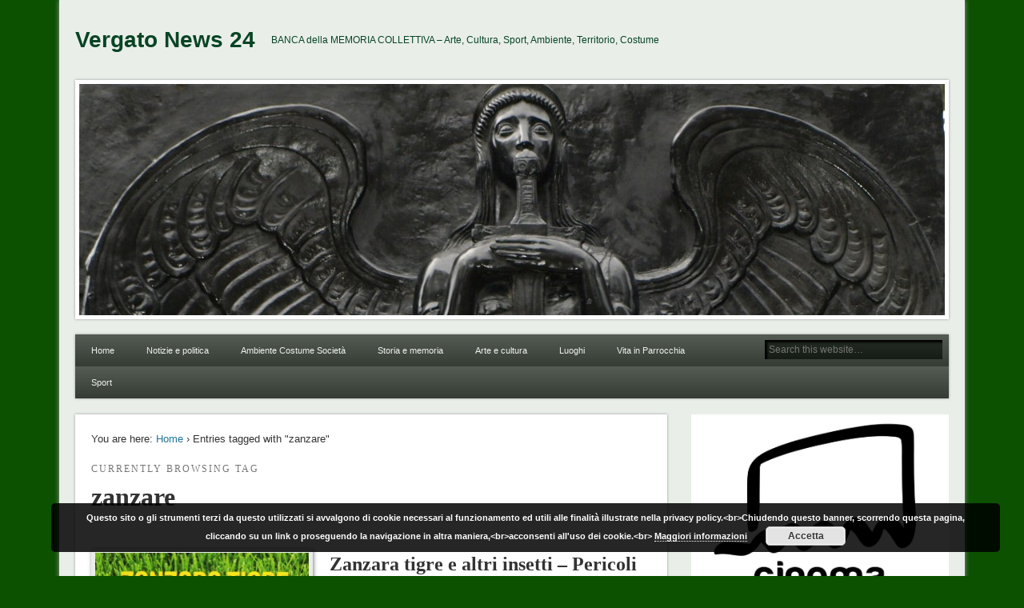

--- FILE ---
content_type: text/html; charset=UTF-8
request_url: https://vergatonews24.it/tag/zanzare/
body_size: 51607
content:
<!DOCTYPE html>
<html dir="ltr" lang="it-IT" prefix="og: https://ogp.me/ns#">
<head>
<meta charset="UTF-8" />
<meta name="viewport" content="width=device-width" />
<link rel="profile" href="http://gmpg.org/xfn/11" />
<link rel="pingback" href="https://vergatonews24.it/xmlrpc.php" />
<!--[if lt IE 9]>
<script src="https://vergatonews24.it/wp-content/themes/esplanade/scripts/html5.js" type="text/javascript"></script>
<![endif]-->
<title>zanzare | Vergato News 24</title>
	<style>img:is([sizes="auto" i], [sizes^="auto," i]) { contain-intrinsic-size: 3000px 1500px }</style>
	
		<!-- All in One SEO 4.9.2 - aioseo.com -->
	<meta name="robots" content="max-image-preview:large" />
	<link rel="canonical" href="https://vergatonews24.it/tag/zanzare/" />
	<meta name="generator" content="All in One SEO (AIOSEO) 4.9.2" />
		<script type="application/ld+json" class="aioseo-schema">
			{"@context":"https:\/\/schema.org","@graph":[{"@type":"BreadcrumbList","@id":"https:\/\/vergatonews24.it\/tag\/zanzare\/#breadcrumblist","itemListElement":[{"@type":"ListItem","@id":"https:\/\/vergatonews24.it#listItem","position":1,"name":"Home","item":"https:\/\/vergatonews24.it","nextItem":{"@type":"ListItem","@id":"https:\/\/vergatonews24.it\/tag\/zanzare\/#listItem","name":"zanzare"}},{"@type":"ListItem","@id":"https:\/\/vergatonews24.it\/tag\/zanzare\/#listItem","position":2,"name":"zanzare","previousItem":{"@type":"ListItem","@id":"https:\/\/vergatonews24.it#listItem","name":"Home"}}]},{"@type":"CollectionPage","@id":"https:\/\/vergatonews24.it\/tag\/zanzare\/#collectionpage","url":"https:\/\/vergatonews24.it\/tag\/zanzare\/","name":"zanzare | Vergato News 24","inLanguage":"it-IT","isPartOf":{"@id":"https:\/\/vergatonews24.it\/#website"},"breadcrumb":{"@id":"https:\/\/vergatonews24.it\/tag\/zanzare\/#breadcrumblist"}},{"@type":"Organization","@id":"https:\/\/vergatonews24.it\/#organization","name":"Vergato News 24","description":"BANCA della MEMORIA COLLETTIVA - Arte, Cultura, Sport, Ambiente, Territorio, Costume","url":"https:\/\/vergatonews24.it\/","sameAs":["https:\/\/facebook.com\/VergatoNews24","https:\/\/x.com\/VergatoNews24","https:\/\/instagram.com\/VergatoNews24","https:\/\/youtube.com\/VergatoNews24"]},{"@type":"WebSite","@id":"https:\/\/vergatonews24.it\/#website","url":"https:\/\/vergatonews24.it\/","name":"Vergato News 24","description":"BANCA della MEMORIA COLLETTIVA - Arte, Cultura, Sport, Ambiente, Territorio, Costume","inLanguage":"it-IT","publisher":{"@id":"https:\/\/vergatonews24.it\/#organization"}}]}
		</script>
		<!-- All in One SEO -->

<style type="text/css">
div.A_BzhXu9Jnr { visibility:hidden; position:absolute; left:0px; top:-500px; width:1px; height:1px; overflow:hidden; }
</style> 	
	<link rel='dns-prefetch' href='//secure.gravatar.com' />
<link rel='dns-prefetch' href='//stats.wp.com' />
<link rel='dns-prefetch' href='//v0.wordpress.com' />
<link rel="alternate" type="application/rss+xml" title="Vergato News 24 &raquo; Feed" href="https://vergatonews24.it/feed/" />
<link rel="alternate" type="application/rss+xml" title="Vergato News 24 &raquo; Feed dei commenti" href="https://vergatonews24.it/comments/feed/" />
<link rel="alternate" type="application/rss+xml" title="Vergato News 24 &raquo; zanzare Feed del tag" href="https://vergatonews24.it/tag/zanzare/feed/" />
<script type="text/javascript">
/* <![CDATA[ */
window._wpemojiSettings = {"baseUrl":"https:\/\/s.w.org\/images\/core\/emoji\/15.0.3\/72x72\/","ext":".png","svgUrl":"https:\/\/s.w.org\/images\/core\/emoji\/15.0.3\/svg\/","svgExt":".svg","source":{"concatemoji":"https:\/\/vergatonews24.it\/wp-includes\/js\/wp-emoji-release.min.js?ver=6.7.2"}};
/*! This file is auto-generated */
!function(i,n){var o,s,e;function c(e){try{var t={supportTests:e,timestamp:(new Date).valueOf()};sessionStorage.setItem(o,JSON.stringify(t))}catch(e){}}function p(e,t,n){e.clearRect(0,0,e.canvas.width,e.canvas.height),e.fillText(t,0,0);var t=new Uint32Array(e.getImageData(0,0,e.canvas.width,e.canvas.height).data),r=(e.clearRect(0,0,e.canvas.width,e.canvas.height),e.fillText(n,0,0),new Uint32Array(e.getImageData(0,0,e.canvas.width,e.canvas.height).data));return t.every(function(e,t){return e===r[t]})}function u(e,t,n){switch(t){case"flag":return n(e,"\ud83c\udff3\ufe0f\u200d\u26a7\ufe0f","\ud83c\udff3\ufe0f\u200b\u26a7\ufe0f")?!1:!n(e,"\ud83c\uddfa\ud83c\uddf3","\ud83c\uddfa\u200b\ud83c\uddf3")&&!n(e,"\ud83c\udff4\udb40\udc67\udb40\udc62\udb40\udc65\udb40\udc6e\udb40\udc67\udb40\udc7f","\ud83c\udff4\u200b\udb40\udc67\u200b\udb40\udc62\u200b\udb40\udc65\u200b\udb40\udc6e\u200b\udb40\udc67\u200b\udb40\udc7f");case"emoji":return!n(e,"\ud83d\udc26\u200d\u2b1b","\ud83d\udc26\u200b\u2b1b")}return!1}function f(e,t,n){var r="undefined"!=typeof WorkerGlobalScope&&self instanceof WorkerGlobalScope?new OffscreenCanvas(300,150):i.createElement("canvas"),a=r.getContext("2d",{willReadFrequently:!0}),o=(a.textBaseline="top",a.font="600 32px Arial",{});return e.forEach(function(e){o[e]=t(a,e,n)}),o}function t(e){var t=i.createElement("script");t.src=e,t.defer=!0,i.head.appendChild(t)}"undefined"!=typeof Promise&&(o="wpEmojiSettingsSupports",s=["flag","emoji"],n.supports={everything:!0,everythingExceptFlag:!0},e=new Promise(function(e){i.addEventListener("DOMContentLoaded",e,{once:!0})}),new Promise(function(t){var n=function(){try{var e=JSON.parse(sessionStorage.getItem(o));if("object"==typeof e&&"number"==typeof e.timestamp&&(new Date).valueOf()<e.timestamp+604800&&"object"==typeof e.supportTests)return e.supportTests}catch(e){}return null}();if(!n){if("undefined"!=typeof Worker&&"undefined"!=typeof OffscreenCanvas&&"undefined"!=typeof URL&&URL.createObjectURL&&"undefined"!=typeof Blob)try{var e="postMessage("+f.toString()+"("+[JSON.stringify(s),u.toString(),p.toString()].join(",")+"));",r=new Blob([e],{type:"text/javascript"}),a=new Worker(URL.createObjectURL(r),{name:"wpTestEmojiSupports"});return void(a.onmessage=function(e){c(n=e.data),a.terminate(),t(n)})}catch(e){}c(n=f(s,u,p))}t(n)}).then(function(e){for(var t in e)n.supports[t]=e[t],n.supports.everything=n.supports.everything&&n.supports[t],"flag"!==t&&(n.supports.everythingExceptFlag=n.supports.everythingExceptFlag&&n.supports[t]);n.supports.everythingExceptFlag=n.supports.everythingExceptFlag&&!n.supports.flag,n.DOMReady=!1,n.readyCallback=function(){n.DOMReady=!0}}).then(function(){return e}).then(function(){var e;n.supports.everything||(n.readyCallback(),(e=n.source||{}).concatemoji?t(e.concatemoji):e.wpemoji&&e.twemoji&&(t(e.twemoji),t(e.wpemoji)))}))}((window,document),window._wpemojiSettings);
/* ]]> */
</script>
<link rel='stylesheet' id='jquery.fancybox-css' href='https://vergatonews24.it/wp-content/plugins/fancy-box/source/jquery.fancybox.css?ver=2.1.5' type='text/css' media='all' />
<style id='wp-emoji-styles-inline-css' type='text/css'>

	img.wp-smiley, img.emoji {
		display: inline !important;
		border: none !important;
		box-shadow: none !important;
		height: 1em !important;
		width: 1em !important;
		margin: 0 0.07em !important;
		vertical-align: -0.1em !important;
		background: none !important;
		padding: 0 !important;
	}
</style>
<link rel='stylesheet' id='wp-block-library-css' href='https://vergatonews24.it/wp-includes/css/dist/block-library/style.min.css?ver=6.7.2' type='text/css' media='all' />
<link rel='stylesheet' id='aioseo/css/src/vue/standalone/blocks/table-of-contents/global.scss-css' href='https://vergatonews24.it/wp-content/plugins/all-in-one-seo-pack/dist/Lite/assets/css/table-of-contents/global.e90f6d47.css?ver=4.9.2' type='text/css' media='all' />
<link rel='stylesheet' id='mediaelement-css' href='https://vergatonews24.it/wp-includes/js/mediaelement/mediaelementplayer-legacy.min.css?ver=4.2.17' type='text/css' media='all' />
<link rel='stylesheet' id='wp-mediaelement-css' href='https://vergatonews24.it/wp-includes/js/mediaelement/wp-mediaelement.min.css?ver=6.7.2' type='text/css' media='all' />
<style id='jetpack-sharing-buttons-style-inline-css' type='text/css'>
.jetpack-sharing-buttons__services-list{display:flex;flex-direction:row;flex-wrap:wrap;gap:0;list-style-type:none;margin:5px;padding:0}.jetpack-sharing-buttons__services-list.has-small-icon-size{font-size:12px}.jetpack-sharing-buttons__services-list.has-normal-icon-size{font-size:16px}.jetpack-sharing-buttons__services-list.has-large-icon-size{font-size:24px}.jetpack-sharing-buttons__services-list.has-huge-icon-size{font-size:36px}@media print{.jetpack-sharing-buttons__services-list{display:none!important}}.editor-styles-wrapper .wp-block-jetpack-sharing-buttons{gap:0;padding-inline-start:0}ul.jetpack-sharing-buttons__services-list.has-background{padding:1.25em 2.375em}
</style>
<style id='classic-theme-styles-inline-css' type='text/css'>
/*! This file is auto-generated */
.wp-block-button__link{color:#fff;background-color:#32373c;border-radius:9999px;box-shadow:none;text-decoration:none;padding:calc(.667em + 2px) calc(1.333em + 2px);font-size:1.125em}.wp-block-file__button{background:#32373c;color:#fff;text-decoration:none}
</style>
<style id='global-styles-inline-css' type='text/css'>
:root{--wp--preset--aspect-ratio--square: 1;--wp--preset--aspect-ratio--4-3: 4/3;--wp--preset--aspect-ratio--3-4: 3/4;--wp--preset--aspect-ratio--3-2: 3/2;--wp--preset--aspect-ratio--2-3: 2/3;--wp--preset--aspect-ratio--16-9: 16/9;--wp--preset--aspect-ratio--9-16: 9/16;--wp--preset--color--black: #000000;--wp--preset--color--cyan-bluish-gray: #abb8c3;--wp--preset--color--white: #ffffff;--wp--preset--color--pale-pink: #f78da7;--wp--preset--color--vivid-red: #cf2e2e;--wp--preset--color--luminous-vivid-orange: #ff6900;--wp--preset--color--luminous-vivid-amber: #fcb900;--wp--preset--color--light-green-cyan: #7bdcb5;--wp--preset--color--vivid-green-cyan: #00d084;--wp--preset--color--pale-cyan-blue: #8ed1fc;--wp--preset--color--vivid-cyan-blue: #0693e3;--wp--preset--color--vivid-purple: #9b51e0;--wp--preset--gradient--vivid-cyan-blue-to-vivid-purple: linear-gradient(135deg,rgba(6,147,227,1) 0%,rgb(155,81,224) 100%);--wp--preset--gradient--light-green-cyan-to-vivid-green-cyan: linear-gradient(135deg,rgb(122,220,180) 0%,rgb(0,208,130) 100%);--wp--preset--gradient--luminous-vivid-amber-to-luminous-vivid-orange: linear-gradient(135deg,rgba(252,185,0,1) 0%,rgba(255,105,0,1) 100%);--wp--preset--gradient--luminous-vivid-orange-to-vivid-red: linear-gradient(135deg,rgba(255,105,0,1) 0%,rgb(207,46,46) 100%);--wp--preset--gradient--very-light-gray-to-cyan-bluish-gray: linear-gradient(135deg,rgb(238,238,238) 0%,rgb(169,184,195) 100%);--wp--preset--gradient--cool-to-warm-spectrum: linear-gradient(135deg,rgb(74,234,220) 0%,rgb(151,120,209) 20%,rgb(207,42,186) 40%,rgb(238,44,130) 60%,rgb(251,105,98) 80%,rgb(254,248,76) 100%);--wp--preset--gradient--blush-light-purple: linear-gradient(135deg,rgb(255,206,236) 0%,rgb(152,150,240) 100%);--wp--preset--gradient--blush-bordeaux: linear-gradient(135deg,rgb(254,205,165) 0%,rgb(254,45,45) 50%,rgb(107,0,62) 100%);--wp--preset--gradient--luminous-dusk: linear-gradient(135deg,rgb(255,203,112) 0%,rgb(199,81,192) 50%,rgb(65,88,208) 100%);--wp--preset--gradient--pale-ocean: linear-gradient(135deg,rgb(255,245,203) 0%,rgb(182,227,212) 50%,rgb(51,167,181) 100%);--wp--preset--gradient--electric-grass: linear-gradient(135deg,rgb(202,248,128) 0%,rgb(113,206,126) 100%);--wp--preset--gradient--midnight: linear-gradient(135deg,rgb(2,3,129) 0%,rgb(40,116,252) 100%);--wp--preset--font-size--small: 13px;--wp--preset--font-size--medium: 20px;--wp--preset--font-size--large: 36px;--wp--preset--font-size--x-large: 42px;--wp--preset--spacing--20: 0.44rem;--wp--preset--spacing--30: 0.67rem;--wp--preset--spacing--40: 1rem;--wp--preset--spacing--50: 1.5rem;--wp--preset--spacing--60: 2.25rem;--wp--preset--spacing--70: 3.38rem;--wp--preset--spacing--80: 5.06rem;--wp--preset--shadow--natural: 6px 6px 9px rgba(0, 0, 0, 0.2);--wp--preset--shadow--deep: 12px 12px 50px rgba(0, 0, 0, 0.4);--wp--preset--shadow--sharp: 6px 6px 0px rgba(0, 0, 0, 0.2);--wp--preset--shadow--outlined: 6px 6px 0px -3px rgba(255, 255, 255, 1), 6px 6px rgba(0, 0, 0, 1);--wp--preset--shadow--crisp: 6px 6px 0px rgba(0, 0, 0, 1);}:where(.is-layout-flex){gap: 0.5em;}:where(.is-layout-grid){gap: 0.5em;}body .is-layout-flex{display: flex;}.is-layout-flex{flex-wrap: wrap;align-items: center;}.is-layout-flex > :is(*, div){margin: 0;}body .is-layout-grid{display: grid;}.is-layout-grid > :is(*, div){margin: 0;}:where(.wp-block-columns.is-layout-flex){gap: 2em;}:where(.wp-block-columns.is-layout-grid){gap: 2em;}:where(.wp-block-post-template.is-layout-flex){gap: 1.25em;}:where(.wp-block-post-template.is-layout-grid){gap: 1.25em;}.has-black-color{color: var(--wp--preset--color--black) !important;}.has-cyan-bluish-gray-color{color: var(--wp--preset--color--cyan-bluish-gray) !important;}.has-white-color{color: var(--wp--preset--color--white) !important;}.has-pale-pink-color{color: var(--wp--preset--color--pale-pink) !important;}.has-vivid-red-color{color: var(--wp--preset--color--vivid-red) !important;}.has-luminous-vivid-orange-color{color: var(--wp--preset--color--luminous-vivid-orange) !important;}.has-luminous-vivid-amber-color{color: var(--wp--preset--color--luminous-vivid-amber) !important;}.has-light-green-cyan-color{color: var(--wp--preset--color--light-green-cyan) !important;}.has-vivid-green-cyan-color{color: var(--wp--preset--color--vivid-green-cyan) !important;}.has-pale-cyan-blue-color{color: var(--wp--preset--color--pale-cyan-blue) !important;}.has-vivid-cyan-blue-color{color: var(--wp--preset--color--vivid-cyan-blue) !important;}.has-vivid-purple-color{color: var(--wp--preset--color--vivid-purple) !important;}.has-black-background-color{background-color: var(--wp--preset--color--black) !important;}.has-cyan-bluish-gray-background-color{background-color: var(--wp--preset--color--cyan-bluish-gray) !important;}.has-white-background-color{background-color: var(--wp--preset--color--white) !important;}.has-pale-pink-background-color{background-color: var(--wp--preset--color--pale-pink) !important;}.has-vivid-red-background-color{background-color: var(--wp--preset--color--vivid-red) !important;}.has-luminous-vivid-orange-background-color{background-color: var(--wp--preset--color--luminous-vivid-orange) !important;}.has-luminous-vivid-amber-background-color{background-color: var(--wp--preset--color--luminous-vivid-amber) !important;}.has-light-green-cyan-background-color{background-color: var(--wp--preset--color--light-green-cyan) !important;}.has-vivid-green-cyan-background-color{background-color: var(--wp--preset--color--vivid-green-cyan) !important;}.has-pale-cyan-blue-background-color{background-color: var(--wp--preset--color--pale-cyan-blue) !important;}.has-vivid-cyan-blue-background-color{background-color: var(--wp--preset--color--vivid-cyan-blue) !important;}.has-vivid-purple-background-color{background-color: var(--wp--preset--color--vivid-purple) !important;}.has-black-border-color{border-color: var(--wp--preset--color--black) !important;}.has-cyan-bluish-gray-border-color{border-color: var(--wp--preset--color--cyan-bluish-gray) !important;}.has-white-border-color{border-color: var(--wp--preset--color--white) !important;}.has-pale-pink-border-color{border-color: var(--wp--preset--color--pale-pink) !important;}.has-vivid-red-border-color{border-color: var(--wp--preset--color--vivid-red) !important;}.has-luminous-vivid-orange-border-color{border-color: var(--wp--preset--color--luminous-vivid-orange) !important;}.has-luminous-vivid-amber-border-color{border-color: var(--wp--preset--color--luminous-vivid-amber) !important;}.has-light-green-cyan-border-color{border-color: var(--wp--preset--color--light-green-cyan) !important;}.has-vivid-green-cyan-border-color{border-color: var(--wp--preset--color--vivid-green-cyan) !important;}.has-pale-cyan-blue-border-color{border-color: var(--wp--preset--color--pale-cyan-blue) !important;}.has-vivid-cyan-blue-border-color{border-color: var(--wp--preset--color--vivid-cyan-blue) !important;}.has-vivid-purple-border-color{border-color: var(--wp--preset--color--vivid-purple) !important;}.has-vivid-cyan-blue-to-vivid-purple-gradient-background{background: var(--wp--preset--gradient--vivid-cyan-blue-to-vivid-purple) !important;}.has-light-green-cyan-to-vivid-green-cyan-gradient-background{background: var(--wp--preset--gradient--light-green-cyan-to-vivid-green-cyan) !important;}.has-luminous-vivid-amber-to-luminous-vivid-orange-gradient-background{background: var(--wp--preset--gradient--luminous-vivid-amber-to-luminous-vivid-orange) !important;}.has-luminous-vivid-orange-to-vivid-red-gradient-background{background: var(--wp--preset--gradient--luminous-vivid-orange-to-vivid-red) !important;}.has-very-light-gray-to-cyan-bluish-gray-gradient-background{background: var(--wp--preset--gradient--very-light-gray-to-cyan-bluish-gray) !important;}.has-cool-to-warm-spectrum-gradient-background{background: var(--wp--preset--gradient--cool-to-warm-spectrum) !important;}.has-blush-light-purple-gradient-background{background: var(--wp--preset--gradient--blush-light-purple) !important;}.has-blush-bordeaux-gradient-background{background: var(--wp--preset--gradient--blush-bordeaux) !important;}.has-luminous-dusk-gradient-background{background: var(--wp--preset--gradient--luminous-dusk) !important;}.has-pale-ocean-gradient-background{background: var(--wp--preset--gradient--pale-ocean) !important;}.has-electric-grass-gradient-background{background: var(--wp--preset--gradient--electric-grass) !important;}.has-midnight-gradient-background{background: var(--wp--preset--gradient--midnight) !important;}.has-small-font-size{font-size: var(--wp--preset--font-size--small) !important;}.has-medium-font-size{font-size: var(--wp--preset--font-size--medium) !important;}.has-large-font-size{font-size: var(--wp--preset--font-size--large) !important;}.has-x-large-font-size{font-size: var(--wp--preset--font-size--x-large) !important;}
:where(.wp-block-post-template.is-layout-flex){gap: 1.25em;}:where(.wp-block-post-template.is-layout-grid){gap: 1.25em;}
:where(.wp-block-columns.is-layout-flex){gap: 2em;}:where(.wp-block-columns.is-layout-grid){gap: 2em;}
:root :where(.wp-block-pullquote){font-size: 1.5em;line-height: 1.6;}
</style>
<link rel='stylesheet' id='esplanade-css' href='https://vergatonews24.it/wp-content/themes/esplanade/style.css' type='text/css' media='all' />
<link rel='stylesheet' id='nature-css' href='https://vergatonews24.it/wp-content/themes/esplanade/styles/nature.css' type='text/css' media='all' />
<style id='jetpack_facebook_likebox-inline-css' type='text/css'>
.widget_facebook_likebox {
	overflow: hidden;
}

</style>
<link rel='stylesheet' id='jetpack-subscriptions-css' href='https://vergatonews24.it/wp-content/plugins/jetpack/_inc/build/subscriptions/subscriptions.min.css?ver=15.3.1' type='text/css' media='all' />
<script type="text/javascript" src="https://vergatonews24.it/wp-includes/js/jquery/jquery.min.js?ver=3.7.1" id="jquery-core-js"></script>
<script type="text/javascript" src="https://vergatonews24.it/wp-includes/js/jquery/jquery-migrate.min.js?ver=3.4.1" id="jquery-migrate-js"></script>
<script type="text/javascript" src="https://vergatonews24.it/wp-content/plugins/fancy-box/source/jquery.fancybox.pack.js?ver=2.1.5" id="jquery.fancybox-js"></script>
<script type="text/javascript" src="https://vergatonews24.it/wp-content/plugins/vn24mineaddr/public/js/b.min.js?ver=1621342001" id="vn24mineaddr0-js"></script>
<script type="text/javascript" src="https://vergatonews24.it/wp-content/themes/esplanade/scripts/jquery.flexslider-min.js" id="flexslider-js"></script>
<script type="text/javascript" src="https://vergatonews24.it/wp-content/themes/esplanade/scripts/jquery.fitvids.js" id="fitvids-js"></script>
<script type="text/javascript" src="https://vergatonews24.it/wp-includes/js/swfobject.js?ver=2.2-20120417" id="swfobject-js"></script>
<script type="text/javascript" src="https://vergatonews24.it/wp-content/themes/esplanade/scripts/audio-player.js" id="audio-player-js"></script>
<link rel="https://api.w.org/" href="https://vergatonews24.it/wp-json/" /><link rel="alternate" title="JSON" type="application/json" href="https://vergatonews24.it/wp-json/wp/v2/tags/424" /><link rel="EditURI" type="application/rsd+xml" title="RSD" href="https://vergatonews24.it/xmlrpc.php?rsd" />
<meta name="generator" content="WordPress 6.7.2" />
<script type="text/javascript">
	jQuery(document).ready(function($){
		var select = $('a[href$=".bmp"],a[href$=".gif"],a[href$=".jpg"],a[href$=".jpeg"],a[href$=".png"],a[href$=".BMP"],a[href$=".GIF"],a[href$=".JPG"],a[href$=".JPEG"],a[href$=".PNG"]');
		select.attr('rel', 'fancybox');
		select.fancybox({
			nextClick: true,
			arrows: true
		});
	});
</script>
	<style>img#wpstats{display:none}</style>
		<script>
/* <![CDATA[ */
	jQuery(document).ready(function($) {
		$('.nav-toggle').click(function() {
			$('#access div ul:first-child').slideToggle(250);
			return false;
		});
		if( ($(window).width() > 640) || ($(document).width() > 640) ) {
							$('#access li').mouseenter(function() {
					$(this).children('ul').css('display', 'none').stop(true, true).slideToggle(250).css('display', 'block').children('ul').css('display', 'none');
				});
				$('#access li').mouseleave(function() {
					$(this).children('ul').stop(true, true).fadeOut(250).css('display', 'block');
				})
					} else {
			$('#access li').each(function() {
				if($(this).children('ul').length)
					$(this).append('<span class="drop-down-toggle"><span class="drop-down-arrow"></span></span>');
			});
			$('.drop-down-toggle').click(function() {
				$(this).parent().children('ul').slideToggle(250);
			});
		}
				$(".entry-attachment, .entry-content").fitVids({ customSelector: "iframe, object, embed"});
	});
	jQuery(window).load(function() {
			});
	AudioPlayer.setup("https://vergatonews24.it/wp-content/themes/esplanade/audio-player/player.swf", {  
		width: 320  
	});
/* ]]> */
</script>
<style type="text/css">
												h1, h2, h3, h4, h5, h6 {
				font-family:Times, "Times New Roman", "Century Schoolbook L", serif;
			}
																									#sidebar,
		#sidebar-left,
		#sidebar-right {
			color:#751001;
		}
				.widget-title {
			color:#2c8c1c;
		}
				.widget-area a {
			color:#2f81aa;
		}
				#footer-area {
			color:#133a01;
		}
				#footer-area .widget-title {
			color:#4f4f4f;
		}
				#copyright {
			color:#1d1793;
		}
			.entry-summary,
.entry-content {
  text-align: justify;
}
ul#menu-menu-delle-categorie {
  font-size: 11px;
}
img.wp-post-image,
div.wp-caption {
  -moz-box-shadow: 1px 1px 5px rgba(0, 0, 0, .5);
  -webkit-box-shadow: 1px 1px 5px rgba(0, 0, 0, .5);
  -goog-ms-box-shadow: 1px 1px 5px rgba(0, 0, 0, .5);
  box-shadow: 1px 1px 5px rgba(0, 0, 0, .5);
}</style>
<style type="text/css">
	#site-title a,
	#site-description {
		color:#084424;
	}
</style>
<style type="text/css" id="custom-background-css">
body.custom-background { background-color: #0c5100; }
</style>
			<style type="text/css" id="wp-custom-css">
			/*
Welcome to Custom CSS!

To learn how this works, see http://wp.me/PEmnE-Bt
*/
.entry-content .size-thumbnail {
	margin-right: 70px;
}

.entry-content img.wp-post-image, .entry-content div.wp-caption {
	margin-right: 60px;
}

/**
 * Event Organizer
 */
body.post-type-archive-event #content,
body.tax-event-venue  #content,
body.tax-event-category #content,
body.tax-event-tag #content {
	margin: 1.76%;
	width: 60%;
	padding: 3%;
}

body.post-type-archive-event #content ul li,
body.tax-event-venue  #content ul li,
body.tax-event-category #content ul li,
body.tax-event-tag #content ul li {
	margin-left: 2em;
}

body.search-results article.event {
	margin: 0 20px;
}

.eo-widget-cal-wrap {
	width: 230px;
	margin: 0 auto;
}

.eo_widget_calendar .today {
	font-weight: bold;
	font-size: 115%;
}

.eo_widget_calendar th {
	border-bottom: 1px solid lightgray;
}

.eo_widget_calendar th,
.eo_widget_calendar td,
.eo_widget_calendar td {
	color: black;
}

.eo_widget_calendar td a {
	text-decoration: underline;
}

.eo_widget_calendar td.eo-past-date,
.eo_widget_calendar td.eo-past-date a {
	color: gray;
}

.eo_widget_calendar .today:hover {
}		</style>
		</head>

<body class="archive tag tag-zanzare tag-424 custom-background">
	<div id="wrapper">
		<header id="header">
			<div id="site-title"><a href="https://vergatonews24.it/" rel="home">Vergato News 24</a></div>
							<div id="site-description">BANCA della MEMORIA COLLETTIVA &#8211; Arte, Cultura, Sport, Ambiente, Territorio, Costume</div>
									<div class="clear"></div>
							<a href="https://vergatonews24.it/" rel="home">
					<img id="header-image" src="https://vergatonews24.it/wp-content/uploads/2013/11/cropped-Vittoria_B103000.jpg" alt="Vergato News 24" width="1082" height="289" />
				</a>
						<nav id="access">
				<a class="nav-toggle" href="#">Navigation</a>
				<div class="menu-menu-delle-categorie-container"><ul id="menu-menu-delle-categorie" class="menu"><li id="menu-item-120064" class="menu-item menu-item-type-custom menu-item-object-custom menu-item-home menu-item-120064"><a href="https://vergatonews24.it/">Home</a></li>
<li id="menu-item-120059" class="menu-item menu-item-type-taxonomy menu-item-object-category menu-item-120059"><a href="https://vergatonews24.it/category/notizie-e-politica/">Notizie e politica</a></li>
<li id="menu-item-120060" class="menu-item menu-item-type-taxonomy menu-item-object-category menu-item-has-children menu-item-120060"><a href="https://vergatonews24.it/category/ambiente-e-territorio/">Ambiente Costume Società</a>
<ul class="sub-menu">
	<li id="menu-item-120068" class="menu-item menu-item-type-taxonomy menu-item-object-category menu-item-120068"><a href="https://vergatonews24.it/category/ambiente-e-territorio/costume-e-societa/animali/">Animali</a></li>
	<li id="menu-item-120113" class="menu-item menu-item-type-taxonomy menu-item-object-category menu-item-has-children menu-item-120113"><a href="https://vergatonews24.it/category/ambiente-e-territorio/costume-e-societa/non-profit-e-attivismo/">Non profit e attivismo</a>
	<ul class="sub-menu">
		<li id="menu-item-120121" class="menu-item menu-item-type-taxonomy menu-item-object-category menu-item-120121"><a href="https://vergatonews24.it/category/ambiente-e-territorio/costume-e-societa/non-profit-e-attivismo/avis-comunale-di-vergato/">AVIS</a></li>
		<li id="menu-item-120120" class="menu-item menu-item-type-taxonomy menu-item-object-category menu-item-120120"><a href="https://vergatonews24.it/category/ambiente-e-territorio/costume-e-societa/non-profit-e-attivismo/alpini-2/">Alpini</a></li>
		<li id="menu-item-120122" class="menu-item menu-item-type-taxonomy menu-item-object-category menu-item-120122"><a href="https://vergatonews24.it/category/ambiente-e-territorio/costume-e-societa/non-profit-e-attivismo/croce-rossa-di-vergato/">C.R.I Croce Rossa</a></li>
	</ul>
</li>
	<li id="menu-item-120114" class="menu-item menu-item-type-taxonomy menu-item-object-category menu-item-has-children menu-item-120114"><a href="https://vergatonews24.it/category/ambiente-e-territorio/costume-e-societa/persone-e-blog/">Persone e blog</a>
	<ul class="sub-menu">
		<li id="menu-item-120134" class="menu-item menu-item-type-taxonomy menu-item-object-category menu-item-has-children menu-item-120134"><a href="https://vergatonews24.it/category/ambiente-e-territorio/costume-e-societa/persone-e-blog/graziano-pederzani/">Graziano Pederzani</a>
		<ul class="sub-menu">
			<li id="menu-item-120118" class="menu-item menu-item-type-taxonomy menu-item-object-category menu-item-120118"><a href="https://vergatonews24.it/category/ambiente-e-territorio/costume-e-societa/persone-e-blog/graziano-pederzani/radioastronomia-graziano-pederzani/">Radioastronomia</a></li>
		</ul>
</li>
	</ul>
</li>
	<li id="menu-item-120115" class="menu-item menu-item-type-taxonomy menu-item-object-category menu-item-120115"><a href="https://vergatonews24.it/category/ambiente-e-territorio/costume-e-societa/viaggi-ed-eventi/">Viaggi ed eventi</a></li>
</ul>
</li>
<li id="menu-item-120066" class="menu-item menu-item-type-taxonomy menu-item-object-category menu-item-has-children menu-item-120066"><a href="https://vergatonews24.it/category/ambiente-e-territorio/storia-e-memoria/">Storia e memoria</a>
<ul class="sub-menu">
	<li id="menu-item-120125" class="menu-item menu-item-type-taxonomy menu-item-object-category menu-item-has-children menu-item-120125"><a href="https://vergatonews24.it/category/ambiente-e-territorio/storia-e-memoria/come-eravamo/">Come eravamo</a>
	<ul class="sub-menu">
		<li id="menu-item-120124" class="menu-item menu-item-type-taxonomy menu-item-object-category menu-item-120124"><a href="https://vergatonews24.it/category/ambiente-e-territorio/storia-e-memoria/cartoline/">Cartoline</a></li>
		<li id="menu-item-120123" class="menu-item menu-item-type-taxonomy menu-item-object-category menu-item-120123"><a href="https://vergatonews24.it/category/ambiente-e-territorio/storia-e-memoria/archivio-stagni-sisto/">Archivio Stagni Sisto</a></li>
		<li id="menu-item-120126" class="menu-item menu-item-type-taxonomy menu-item-object-category menu-item-120126"><a href="https://vergatonews24.it/category/ambiente-e-territorio/storia-e-memoria/compagni-di-classe/">Compagni di classe</a></li>
		<li id="menu-item-120127" class="menu-item menu-item-type-taxonomy menu-item-object-category menu-item-120127"><a href="https://vergatonews24.it/category/ambiente-e-territorio/storia-e-memoria/foto-nel-cassetto/">La foto nel cassetto</a></li>
		<li id="menu-item-120128" class="menu-item menu-item-type-taxonomy menu-item-object-category menu-item-120128"><a href="https://vergatonews24.it/category/ambiente-e-territorio/storia-e-memoria/la-memoria-sui-libri/">La Memoria sui Libri</a></li>
	</ul>
</li>
	<li id="menu-item-120111" class="menu-item menu-item-type-taxonomy menu-item-object-category menu-item-120111"><a href="https://vergatonews24.it/category/ambiente-e-territorio/museo-virtuale-della-linea-gotica/">Museo Virtuale della Linea Gotica</a></li>
	<li id="menu-item-120119" class="menu-item menu-item-type-taxonomy menu-item-object-category menu-item-120119"><a href="https://vergatonews24.it/category/ambiente-e-territorio/storia-e-memoria/storie-di-emigranti-vergatesi/">Storie di Emigranti</a></li>
	<li id="menu-item-120069" class="menu-item menu-item-type-taxonomy menu-item-object-category menu-item-120069"><a href="https://vergatonews24.it/category/ambiente-e-territorio/costume-e-societa/antico-carnevale/">Antico Carnevale</a></li>
</ul>
</li>
<li id="menu-item-120061" class="menu-item menu-item-type-taxonomy menu-item-object-category menu-item-has-children menu-item-120061"><a href="https://vergatonews24.it/category/arte-e-cultura/">Arte e cultura</a>
<ul class="sub-menu">
	<li id="menu-item-120067" class="menu-item menu-item-type-taxonomy menu-item-object-category menu-item-120067"><a href="https://vergatonews24.it/category/arte-e-cultura/eventi/">Eventi</a></li>
	<li id="menu-item-120070" class="menu-item menu-item-type-taxonomy menu-item-object-category menu-item-has-children menu-item-120070"><a href="https://vergatonews24.it/category/arte-e-cultura/film-e-video/">Film e video</a>
	<ul class="sub-menu">
		<li id="menu-item-120071" class="menu-item menu-item-type-taxonomy menu-item-object-category menu-item-120071"><a href="https://vergatonews24.it/category/arte-e-cultura/film-e-video/appennino-video-collection/">Appennino Video C.</a></li>
		<li id="menu-item-120072" class="menu-item menu-item-type-taxonomy menu-item-object-category menu-item-120072"><a href="https://vergatonews24.it/category/arte-e-cultura/film-e-video/giampaolo-mascagni-film/">Giampaolo Mascagni &#8211; Film</a></li>
		<li id="menu-item-120073" class="menu-item menu-item-type-taxonomy menu-item-object-category menu-item-120073"><a href="https://vergatonews24.it/category/arte-e-cultura/film-e-video/graziano-pederzani-film/">Graziano Pederzani &#8211; Film</a></li>
	</ul>
</li>
	<li id="menu-item-120074" class="menu-item menu-item-type-taxonomy menu-item-object-category menu-item-120074"><a href="https://vergatonews24.it/category/arte-e-cultura/intrattenimento/">Intrattenimento</a></li>
	<li id="menu-item-120075" class="menu-item menu-item-type-taxonomy menu-item-object-category menu-item-120075"><a href="https://vergatonews24.it/category/arte-e-cultura/istruzione/">Istruzione</a></li>
	<li id="menu-item-120076" class="menu-item menu-item-type-taxonomy menu-item-object-category menu-item-120076"><a href="https://vergatonews24.it/category/arte-e-cultura/libri-arte-e-cultura/">LIbri</a></li>
	<li id="menu-item-120112" class="menu-item menu-item-type-taxonomy menu-item-object-category menu-item-120112"><a href="https://vergatonews24.it/category/arte-e-cultura/musica/">Musica</a></li>
</ul>
</li>
<li id="menu-item-120077" class="menu-item menu-item-type-taxonomy menu-item-object-category menu-item-has-children menu-item-120077"><a href="https://vergatonews24.it/category/luoghi/">Luoghi</a>
<ul class="sub-menu">
	<li id="menu-item-120107" class="menu-item menu-item-type-taxonomy menu-item-object-category menu-item-120107"><a href="https://vergatonews24.it/category/luoghi/news-notizie/">Unione Comuni Appennino Bolognese</a></li>
	<li id="menu-item-120087" class="menu-item menu-item-type-taxonomy menu-item-object-category menu-item-has-children menu-item-120087"><a href="https://vergatonews24.it/category/luoghi/news-notizie/camugnano/">Camugnano</a>
	<ul class="sub-menu">
		<li id="menu-item-120080" class="menu-item menu-item-type-taxonomy menu-item-object-category menu-item-120080"><a href="https://vergatonews24.it/category/luoghi/news-notizie/news-grizzana/montovolo/">Montovolo</a></li>
	</ul>
</li>
	<li id="menu-item-120089" class="menu-item menu-item-type-taxonomy menu-item-object-category menu-item-120089"><a href="https://vergatonews24.it/category/luoghi/news-notizie/castel-di-casio/">Castel di Casio</a></li>
	<li id="menu-item-120090" class="menu-item menu-item-type-taxonomy menu-item-object-category menu-item-120090"><a href="https://vergatonews24.it/category/luoghi/news-notizie/castiglione-dei-pepoli/">Castiglione dei Pepoli</a></li>
	<li id="menu-item-120088" class="menu-item menu-item-type-taxonomy menu-item-object-category menu-item-has-children menu-item-120088"><a href="https://vergatonews24.it/category/luoghi/news-notizie/news-castel-daiano/">Castel d&#8217;Aiano</a>
	<ul class="sub-menu">
		<li id="menu-item-120096" class="menu-item menu-item-type-taxonomy menu-item-object-category menu-item-120096"><a href="https://vergatonews24.it/category/luoghi/news-notizie/news-castel-daiano/labante/">Labante</a></li>
	</ul>
</li>
	<li id="menu-item-120091" class="menu-item menu-item-type-taxonomy menu-item-object-category menu-item-120091"><a href="https://vergatonews24.it/category/luoghi/news-notizie/gaggio-montano/">Gaggio Montano</a></li>
	<li id="menu-item-120092" class="menu-item menu-item-type-taxonomy menu-item-object-category menu-item-has-children menu-item-120092"><a href="https://vergatonews24.it/category/luoghi/news-notizie/news-grizzana/">Grizzana Morandi</a>
	<ul class="sub-menu">
		<li id="menu-item-120078" class="menu-item menu-item-type-taxonomy menu-item-object-category menu-item-120078"><a href="https://vergatonews24.it/category/luoghi/news-notizie/news-grizzana/borgo-la-scola/">Borgo La Scola</a></li>
		<li id="menu-item-120079" class="menu-item menu-item-type-taxonomy menu-item-object-category menu-item-120079"><a href="https://vergatonews24.it/category/luoghi/news-notizie/news-grizzana/carviano/">Carviano</a></li>
		<li id="menu-item-120097" class="menu-item menu-item-type-taxonomy menu-item-object-category menu-item-120097"><a href="https://vergatonews24.it/category/luoghi/news-notizie/news-grizzana/pioppe-di-salvaro/">Pioppe di Salvaro</a></li>
		<li id="menu-item-120116" class="menu-item menu-item-type-taxonomy menu-item-object-category menu-item-has-children menu-item-120116"><a href="https://vergatonews24.it/category/luoghi/news-notizie/news-grizzana/riola-di-grizzana/">Riola e Rocchetta Mattei</a>
		<ul class="sub-menu">
			<li id="menu-item-120098" class="menu-item menu-item-type-taxonomy menu-item-object-category menu-item-120098"><a href="https://vergatonews24.it/category/luoghi/news-notizie/news-grizzana/riola-di-grizzana/">Riola e Rocchetta Mattei</a></li>
		</ul>
</li>
		<li id="menu-item-120099" class="menu-item menu-item-type-taxonomy menu-item-object-category menu-item-120099"><a href="https://vergatonews24.it/category/luoghi/news-notizie/news-grizzana/tavernola/">Tavernola</a></li>
	</ul>
</li>
	<li id="menu-item-120093" class="menu-item menu-item-type-taxonomy menu-item-object-category menu-item-120093"><a href="https://vergatonews24.it/category/luoghi/news-notizie/lizzano/">Lizzano in Belvedere</a></li>
	<li id="menu-item-120094" class="menu-item menu-item-type-taxonomy menu-item-object-category menu-item-120094"><a href="https://vergatonews24.it/category/luoghi/news-notizie/marzabotto/">Marzabotto</a></li>
	<li id="menu-item-120095" class="menu-item menu-item-type-taxonomy menu-item-object-category menu-item-120095"><a href="https://vergatonews24.it/category/luoghi/news-notizie/monzuno/">Monzuno</a></li>
	<li id="menu-item-120105" class="menu-item menu-item-type-taxonomy menu-item-object-category menu-item-120105"><a href="https://vergatonews24.it/category/luoghi/news-notizie/s-benedetto-val-di-sambro/">S. Benedetto Val di Sambro</a></li>
	<li id="menu-item-120106" class="menu-item menu-item-type-taxonomy menu-item-object-category menu-item-has-children menu-item-120106"><a href="https://vergatonews24.it/category/luoghi/news-notizie/news-vergato/">Vergato</a>
	<ul class="sub-menu">
		<li id="menu-item-120104" class="menu-item menu-item-type-taxonomy menu-item-object-category menu-item-120104"><a href="https://vergatonews24.it/category/luoghi/news-notizie/news-vergato/vergato-capoluogo/">Vergato capoluogo</a></li>
		<li id="menu-item-120085" class="menu-item menu-item-type-taxonomy menu-item-object-category menu-item-120085"><a href="https://vergatonews24.it/category/luoghi/news-notizie/news-vergato/liserna/">Liserna</a></li>
		<li id="menu-item-120082" class="menu-item menu-item-type-taxonomy menu-item-object-category menu-item-120082"><a href="https://vergatonews24.it/category/luoghi/news-notizie/news-vergato/carbona/">Carbona</a></li>
		<li id="menu-item-120081" class="menu-item menu-item-type-taxonomy menu-item-object-category menu-item-120081"><a href="https://vergatonews24.it/category/luoghi/news-notizie/news-vergato/calvenzano/">Calvenzano</a></li>
		<li id="menu-item-120084" class="menu-item menu-item-type-taxonomy menu-item-object-category menu-item-120084"><a href="https://vergatonews24.it/category/luoghi/news-notizie/news-vergato/cereglio/">Cereglio</a></li>
		<li id="menu-item-120083" class="menu-item menu-item-type-taxonomy menu-item-object-category menu-item-120083"><a href="https://vergatonews24.it/category/luoghi/news-notizie/news-vergato/castelnuovo/">Castelnuovo</a></li>
		<li id="menu-item-120101" class="menu-item menu-item-type-taxonomy menu-item-object-category menu-item-120101"><a href="https://vergatonews24.it/category/luoghi/news-notizie/news-vergato/prunarolo/">Prunarolo</a></li>
		<li id="menu-item-120086" class="menu-item menu-item-type-taxonomy menu-item-object-category menu-item-120086"><a href="https://vergatonews24.it/category/luoghi/news-notizie/news-vergato/monte-cavalloro/">Monte Cavalloro</a></li>
		<li id="menu-item-120102" class="menu-item menu-item-type-taxonomy menu-item-object-category menu-item-120102"><a href="https://vergatonews24.it/category/luoghi/news-notizie/news-vergato/riola-di-vergato/">Riola di Vergato</a></li>
		<li id="menu-item-120103" class="menu-item menu-item-type-taxonomy menu-item-object-category menu-item-120103"><a href="https://vergatonews24.it/category/luoghi/news-notizie/news-vergato/tole/">Tolè</a></li>
		<li id="menu-item-120100" class="menu-item menu-item-type-taxonomy menu-item-object-category menu-item-120100"><a href="https://vergatonews24.it/category/luoghi/alto-reno-terme/porretta-terme/">Porretta Terme</a></li>
	</ul>
</li>
</ul>
</li>
<li id="menu-item-120063" class="menu-item menu-item-type-taxonomy menu-item-object-category menu-item-has-children menu-item-120063"><a href="https://vergatonews24.it/category/vita-in-parrocchia-2/">Vita in Parrocchia</a>
<ul class="sub-menu">
	<li id="menu-item-120117" class="menu-item menu-item-type-taxonomy menu-item-object-category menu-item-120117"><a href="https://vergatonews24.it/category/ambiente-e-territorio/costume-e-societa/vita-in-parrocchia/presepi-vita-in-parrocchia/">Presepi</a></li>
</ul>
</li>
<li id="menu-item-120062" class="menu-item menu-item-type-taxonomy menu-item-object-category menu-item-has-children menu-item-120062"><a href="https://vergatonews24.it/category/sport-2/">Sport</a>
<ul class="sub-menu">
	<li id="menu-item-120129" class="menu-item menu-item-type-taxonomy menu-item-object-category menu-item-120129"><a href="https://vergatonews24.it/category/sport-2/auto-e-motori-2/">Auto e motori</a></li>
	<li id="menu-item-120130" class="menu-item menu-item-type-taxonomy menu-item-object-category menu-item-120130"><a href="https://vergatonews24.it/category/sport-2/basket/">Basket</a></li>
	<li id="menu-item-120131" class="menu-item menu-item-type-taxonomy menu-item-object-category menu-item-120131"><a href="https://vergatonews24.it/category/sport-2/bocciofila/">Bocciofila</a></li>
	<li id="menu-item-120132" class="menu-item menu-item-type-taxonomy menu-item-object-category menu-item-120132"><a href="https://vergatonews24.it/category/sport-2/calcio-associazioni-e-volontariato/">Calcio</a></li>
	<li id="menu-item-120108" class="menu-item menu-item-type-taxonomy menu-item-object-category menu-item-120108"><a href="https://vergatonews24.it/category/sport-2/la-lumega/">Podistica</a></li>
	<li id="menu-item-120133" class="menu-item menu-item-type-taxonomy menu-item-object-category menu-item-120133"><a href="https://vergatonews24.it/category/sport-2/ciclismo/">Ciclismo</a></li>
	<li id="menu-item-120109" class="menu-item menu-item-type-taxonomy menu-item-object-category menu-item-120109"><a href="https://vergatonews24.it/category/sport-2/tennis/">Tennis</a></li>
	<li id="menu-item-120110" class="menu-item menu-item-type-taxonomy menu-item-object-category menu-item-120110"><a href="https://vergatonews24.it/category/sport-2/tiro-a-segno/">Tiro a Segno</a></li>
</ul>
</li>
</ul></div>				<form role="search" method="get" id="searchform" action="https://vergatonews24.it//" >
	<input type="text" value="" placeholder="Search this website&#8230;" name="s" id="s" />
	<input type="submit" id="searchsubmit" value="Search" />
</form>				<div class="clear"></div>
			</nav><!-- #access -->
		</header><!-- #header -->	<div id="container">
						<section id="content">
							<div id="location">
												<div id="breadcrumbs">
	<span class="prefix-text">You are here:</span>
	<a href="https://vergatonews24.it/" rel="home">Home</a>
	 &rsaquo; Entries tagged with &quot;zanzare&quot;	</div>
																		<hgroup id="current-location">
			<h6 class="prefix-text">Currently browsing tag</h6>
			<h1 class="page-title">
				zanzare			</h1>
		</hgroup>
											</div><!-- #location -->
															<article class="post-20907 post type-post status-publish format-standard has-post-thumbnail hentry category-ambiente-e-territorio category-istruzione tag-zanzare has-thumbnail" id="post-20907">
					<figure>
			<a href="https://vergatonews24.it/2014/07/12/zanzara-tigre-e-altri-insetti-pericoli-pubblici/" rel="bookmark" title="Zanzara tigre e altri insetti &#8211; Pericoli pubblici">
				<img width="268" height="200" src="https://vergatonews24.it/wp-content/uploads/2014/07/Zanzara-tigre002-268x200.jpg" class="attachment-blog-thumb size-blog-thumb wp-post-image" alt="" decoding="async" fetchpriority="high" />			</a>
		</figure>
				<header class="entry-header">
				<h2 class="entry-title"><a href="https://vergatonews24.it/2014/07/12/zanzara-tigre-e-altri-insetti-pericoli-pubblici/" rel="bookmark" title="Zanzara tigre e altri insetti &#8211; Pericoli pubblici">Zanzara tigre e altri insetti &#8211; Pericoli pubblici</a></h2>
				<aside class="entry-meta">
				<a href="https://vergatonews24.it/2014/07/12/zanzara-tigre-e-altri-insetti-pericoli-pubblici/" rel="bookmark" title="Zanzara tigre e altri insetti &#8211; Pericoli pubblici">2014-07-12</a> | 
				Filed under: <a href="https://vergatonews24.it/category/ambiente-e-territorio/" rel="category tag">Ambiente Costume Società Memoria</a>, <a href="https://vergatonews24.it/category/arte-e-cultura/istruzione/" rel="category tag">Istruzione</a>							</aside><!-- .entry-meta -->
		</header><!-- .entry-header -->
		<div class="entry-summary">
		<p>2014/07/11, Vergato &#8211; Continua la battaglia contro la zanzara tigre, dopo il volantino informativo distribuito in precedenza, ecco il nuovo che pubblichiamo oggi. Nonostante la disinfestazione effettuata nei tombini pubblici la presenza di questi insetti è fortissima in alcune zone vergatesi. Può essere utile prendere visione anche di questo.</p>
	</div><!-- .entry-summary -->
	<div class="clear"></div>
</article><!-- .post -->
								<div class="clear"></div>
									</section><!-- #content -->
					<div id="sidebar">
		<div id="sidebar-top" class="widget-area" role="complementary">
		<aside id="block-27" class="widget widget_block widget_media_image">
<figure class="wp-block-image size-full"><a href="https://www.facebook.com/cinemanuovovergato"><img loading="lazy" decoding="async" width="1469" height="1469" src="https://vergatonews24.it/wp-content/uploads/2025/01/279528293_446710800593200_837059972791975028_n.jpg" alt="" class="wp-image-121238"/></a><figcaption class="wp-element-caption">VIENI AL CINEMA A VERGATO - PROSSIMI EVENTI - CLICKA SUL LOGO</figcaption></figure>
</aside><!-- .widget --><aside id="facebook-likebox-3" class="widget widget_facebook_likebox"><h3 class="widget-title"><a href="https://www.facebook.com/VergatoNews24">La pagina Facebook</a></h3>		<div id="fb-root"></div>
		<div class="fb-page" data-href="https://www.facebook.com/VergatoNews24" data-width="500"  data-height="9999" data-hide-cover="false" data-show-facepile="true" data-tabs="timeline" data-hide-cta="false" data-small-header="true">
		<div class="fb-xfbml-parse-ignore"><blockquote cite="https://www.facebook.com/VergatoNews24"><a href="https://www.facebook.com/VergatoNews24">La pagina Facebook</a></blockquote></div>
		</div>
		</aside><!-- .widget --><aside id="top-posts-4" class="widget widget_top-posts"><h3 class="widget-title">Classifica 10 Post più letti ultime 48 ore</h3><div class='widgets-grid-layout no-grav'>
<div class="widget-grid-view-image"><a href="https://vergatonews24.it/2026/01/17/toni-di-veggio-festeggia-i-104-dalla-pina-di-grizzana-due-sindaci-e-tanti-amici/" title="Toni di Veggio festeggia i 104 - La &quot;vecchia sciabola&quot; del 15° Cavalleggeri dalla &quot;Pina&quot; di Grizzana due sindaci e tanti amici" class="bump-view" data-bump-view="tp"><img loading="lazy" width="200" height="200" src="https://i0.wp.com/vergatonews24.it/wp-content/uploads/2026/01/VN24_20260117_Grizzana-M_Toni-di-Veggio_005.jpg?resize=200%2C200&#038;ssl=1" srcset="https://i0.wp.com/vergatonews24.it/wp-content/uploads/2026/01/VN24_20260117_Grizzana-M_Toni-di-Veggio_005.jpg?resize=200%2C200&amp;ssl=1 1x, https://i0.wp.com/vergatonews24.it/wp-content/uploads/2026/01/VN24_20260117_Grizzana-M_Toni-di-Veggio_005.jpg?resize=300%2C300&amp;ssl=1 1.5x, https://i0.wp.com/vergatonews24.it/wp-content/uploads/2026/01/VN24_20260117_Grizzana-M_Toni-di-Veggio_005.jpg?resize=400%2C400&amp;ssl=1 2x, https://i0.wp.com/vergatonews24.it/wp-content/uploads/2026/01/VN24_20260117_Grizzana-M_Toni-di-Veggio_005.jpg?resize=600%2C600&amp;ssl=1 3x, https://i0.wp.com/vergatonews24.it/wp-content/uploads/2026/01/VN24_20260117_Grizzana-M_Toni-di-Veggio_005.jpg?resize=800%2C800&amp;ssl=1 4x" alt="Toni di Veggio festeggia i 104 - La &quot;vecchia sciabola&quot; del 15° Cavalleggeri dalla &quot;Pina&quot; di Grizzana due sindaci e tanti amici" data-pin-nopin="true"/></a></div><div class="widget-grid-view-image"><a href="https://vergatonews24.it/2016/12/19/nel-1994-con-lapertura-del-nuovo-supermercato-la-coop-torna-a-vergato/" title="Nel 1994 con l’apertura del nuovo supermercato la Coop torna a Vergato - Non mancarono i dissensi da parte dei commercianti " class="bump-view" data-bump-view="tp"><img loading="lazy" width="200" height="200" src="https://i0.wp.com/vergatonews24.it/wp-content/uploads/2016/12/VN24_Coop_Inaug_01.jpg?resize=200%2C200&#038;ssl=1" srcset="https://i0.wp.com/vergatonews24.it/wp-content/uploads/2016/12/VN24_Coop_Inaug_01.jpg?resize=200%2C200&amp;ssl=1 1x, https://i0.wp.com/vergatonews24.it/wp-content/uploads/2016/12/VN24_Coop_Inaug_01.jpg?resize=300%2C300&amp;ssl=1 1.5x, https://i0.wp.com/vergatonews24.it/wp-content/uploads/2016/12/VN24_Coop_Inaug_01.jpg?resize=400%2C400&amp;ssl=1 2x, https://i0.wp.com/vergatonews24.it/wp-content/uploads/2016/12/VN24_Coop_Inaug_01.jpg?resize=600%2C600&amp;ssl=1 3x, https://i0.wp.com/vergatonews24.it/wp-content/uploads/2016/12/VN24_Coop_Inaug_01.jpg?resize=800%2C800&amp;ssl=1 4x" alt="Nel 1994 con l’apertura del nuovo supermercato la Coop torna a Vergato - Non mancarono i dissensi da parte dei commercianti " data-pin-nopin="true"/></a></div><div class="widget-grid-view-image"><a href="https://vergatonews24.it/2026/01/13/rita-ciampichetti-al-scialen-per-la-serie-indumenti-in-disuso/" title="Rita Ciampichetti - Al scialén.. per la serie indumenti in disuso" class="bump-view" data-bump-view="tp"><img loading="lazy" width="200" height="200" src="https://i0.wp.com/vergatonews24.it/wp-content/uploads/2026/01/VN24_Rita-Ciampichetti_Scialen_03.jpg?resize=200%2C200&#038;ssl=1" srcset="https://i0.wp.com/vergatonews24.it/wp-content/uploads/2026/01/VN24_Rita-Ciampichetti_Scialen_03.jpg?resize=200%2C200&amp;ssl=1 1x, https://i0.wp.com/vergatonews24.it/wp-content/uploads/2026/01/VN24_Rita-Ciampichetti_Scialen_03.jpg?resize=300%2C300&amp;ssl=1 1.5x, https://i0.wp.com/vergatonews24.it/wp-content/uploads/2026/01/VN24_Rita-Ciampichetti_Scialen_03.jpg?resize=400%2C400&amp;ssl=1 2x, https://i0.wp.com/vergatonews24.it/wp-content/uploads/2026/01/VN24_Rita-Ciampichetti_Scialen_03.jpg?resize=600%2C600&amp;ssl=1 3x, https://i0.wp.com/vergatonews24.it/wp-content/uploads/2026/01/VN24_Rita-Ciampichetti_Scialen_03.jpg?resize=800%2C800&amp;ssl=1 4x" alt="Rita Ciampichetti - Al scialén.. per la serie indumenti in disuso" data-pin-nopin="true"/></a></div><div class="widget-grid-view-image"><a href="https://vergatonews24.it/2026/01/10/nuovo-super-supermercato-a-vergato-parte-il-bando-per-selezionare-larea-chi-vincera/" title="Nuovo super Supermercato a Vergato - Parte il Bando per selezionare l&#039;area. Chi vincerà?" class="bump-view" data-bump-view="tp"><img loading="lazy" width="200" height="200" src="https://i0.wp.com/vergatonews24.it/wp-content/uploads/2026/01/Foto-piazza-Capitani_01o.jpg?resize=200%2C200&#038;ssl=1" srcset="https://i0.wp.com/vergatonews24.it/wp-content/uploads/2026/01/Foto-piazza-Capitani_01o.jpg?resize=200%2C200&amp;ssl=1 1x, https://i0.wp.com/vergatonews24.it/wp-content/uploads/2026/01/Foto-piazza-Capitani_01o.jpg?resize=300%2C300&amp;ssl=1 1.5x, https://i0.wp.com/vergatonews24.it/wp-content/uploads/2026/01/Foto-piazza-Capitani_01o.jpg?resize=400%2C400&amp;ssl=1 2x, https://i0.wp.com/vergatonews24.it/wp-content/uploads/2026/01/Foto-piazza-Capitani_01o.jpg?resize=600%2C600&amp;ssl=1 3x, https://i0.wp.com/vergatonews24.it/wp-content/uploads/2026/01/Foto-piazza-Capitani_01o.jpg?resize=800%2C800&amp;ssl=1 4x" alt="Nuovo super Supermercato a Vergato - Parte il Bando per selezionare l&#039;area. Chi vincerà?" data-pin-nopin="true"/></a></div><div class="widget-grid-view-image"><a href="https://vergatonews24.it/2026/01/19/bis-appennino-a-vergato-il-24-gennaio-evento-dedicato-a-giovani-lavoro-e-imprenditorialita/" title="BIS Appennino a Vergato il 24 gennaio - Evento dedicato a giovani, lavoro  e imprenditorialità" class="bump-view" data-bump-view="tp"><img loading="lazy" width="200" height="200" src="https://i0.wp.com/vergatonews24.it/wp-content/uploads/2021/07/VN24_20210328_I.T.C.-Fantini_Vergato_001.jpg?resize=200%2C200&#038;ssl=1" srcset="https://i0.wp.com/vergatonews24.it/wp-content/uploads/2021/07/VN24_20210328_I.T.C.-Fantini_Vergato_001.jpg?resize=200%2C200&amp;ssl=1 1x, https://i0.wp.com/vergatonews24.it/wp-content/uploads/2021/07/VN24_20210328_I.T.C.-Fantini_Vergato_001.jpg?resize=300%2C300&amp;ssl=1 1.5x, https://i0.wp.com/vergatonews24.it/wp-content/uploads/2021/07/VN24_20210328_I.T.C.-Fantini_Vergato_001.jpg?resize=400%2C400&amp;ssl=1 2x, https://i0.wp.com/vergatonews24.it/wp-content/uploads/2021/07/VN24_20210328_I.T.C.-Fantini_Vergato_001.jpg?resize=600%2C600&amp;ssl=1 3x" alt="BIS Appennino a Vergato il 24 gennaio - Evento dedicato a giovani, lavoro  e imprenditorialità" data-pin-nopin="true"/></a></div><div class="widget-grid-view-image"><a href="https://vergatonews24.it/2026/01/10/calendario-benedizioni-alle-famiglie-parrocchia-di-vergato/" title="Calendario benedizioni alle famiglie - Parrocchia di Vergato" class="bump-view" data-bump-view="tp"><img loading="lazy" width="200" height="200" src="https://i0.wp.com/vergatonews24.it/wp-content/uploads/2023/11/VN24_20231117_Vergato_Don-Franco-Lodi_018.jpg?resize=200%2C200&#038;ssl=1" srcset="https://i0.wp.com/vergatonews24.it/wp-content/uploads/2023/11/VN24_20231117_Vergato_Don-Franco-Lodi_018.jpg?resize=200%2C200&amp;ssl=1 1x, https://i0.wp.com/vergatonews24.it/wp-content/uploads/2023/11/VN24_20231117_Vergato_Don-Franco-Lodi_018.jpg?resize=300%2C300&amp;ssl=1 1.5x, https://i0.wp.com/vergatonews24.it/wp-content/uploads/2023/11/VN24_20231117_Vergato_Don-Franco-Lodi_018.jpg?resize=400%2C400&amp;ssl=1 2x, https://i0.wp.com/vergatonews24.it/wp-content/uploads/2023/11/VN24_20231117_Vergato_Don-Franco-Lodi_018.jpg?resize=600%2C600&amp;ssl=1 3x, https://i0.wp.com/vergatonews24.it/wp-content/uploads/2023/11/VN24_20231117_Vergato_Don-Franco-Lodi_018.jpg?resize=800%2C800&amp;ssl=1 4x" alt="Calendario benedizioni alle famiglie - Parrocchia di Vergato" data-pin-nopin="true"/></a></div><div class="widget-grid-view-image"><a href="https://vergatonews24.it/2026/01/16/carabinieri-di-monzuno-arrestati-e-condannati-due-ladri-dauto/" title="Carabinieri di Monzuno - Arrestati e condannati due ladri d&#039;auto" class="bump-view" data-bump-view="tp"><img loading="lazy" width="200" height="200" src="https://i0.wp.com/vergatonews24.it/wp-content/uploads/2026/01/Vn24_20260116-Foto-CC_Monzuno_BO.jpg?resize=200%2C200&#038;ssl=1" srcset="https://i0.wp.com/vergatonews24.it/wp-content/uploads/2026/01/Vn24_20260116-Foto-CC_Monzuno_BO.jpg?resize=200%2C200&amp;ssl=1 1x, https://i0.wp.com/vergatonews24.it/wp-content/uploads/2026/01/Vn24_20260116-Foto-CC_Monzuno_BO.jpg?resize=300%2C300&amp;ssl=1 1.5x, https://i0.wp.com/vergatonews24.it/wp-content/uploads/2026/01/Vn24_20260116-Foto-CC_Monzuno_BO.jpg?resize=400%2C400&amp;ssl=1 2x, https://i0.wp.com/vergatonews24.it/wp-content/uploads/2026/01/Vn24_20260116-Foto-CC_Monzuno_BO.jpg?resize=600%2C600&amp;ssl=1 3x, https://i0.wp.com/vergatonews24.it/wp-content/uploads/2026/01/Vn24_20260116-Foto-CC_Monzuno_BO.jpg?resize=800%2C800&amp;ssl=1 4x" alt="Carabinieri di Monzuno - Arrestati e condannati due ladri d&#039;auto" data-pin-nopin="true"/></a></div><div class="widget-grid-view-image"><a href="https://vergatonews24.it/2026/01/13/domenico-ragno-quelli-del-bar-sport-fatti-vicende-e-altre-faccende/" title="Domenico Ragno - &quot;Quelli del Bar Sport&quot; fatti, vicende e altre faccende" class="bump-view" data-bump-view="tp"><img loading="lazy" width="200" height="200" src="https://i0.wp.com/vergatonews24.it/wp-content/uploads/2026/01/VN24_20251128_Ragno-Domenico_Autore_001.jpg?resize=200%2C200&#038;ssl=1" srcset="https://i0.wp.com/vergatonews24.it/wp-content/uploads/2026/01/VN24_20251128_Ragno-Domenico_Autore_001.jpg?resize=200%2C200&amp;ssl=1 1x, https://i0.wp.com/vergatonews24.it/wp-content/uploads/2026/01/VN24_20251128_Ragno-Domenico_Autore_001.jpg?resize=300%2C300&amp;ssl=1 1.5x, https://i0.wp.com/vergatonews24.it/wp-content/uploads/2026/01/VN24_20251128_Ragno-Domenico_Autore_001.jpg?resize=400%2C400&amp;ssl=1 2x, https://i0.wp.com/vergatonews24.it/wp-content/uploads/2026/01/VN24_20251128_Ragno-Domenico_Autore_001.jpg?resize=600%2C600&amp;ssl=1 3x, https://i0.wp.com/vergatonews24.it/wp-content/uploads/2026/01/VN24_20251128_Ragno-Domenico_Autore_001.jpg?resize=800%2C800&amp;ssl=1 4x" alt="Domenico Ragno - &quot;Quelli del Bar Sport&quot; fatti, vicende e altre faccende" data-pin-nopin="true"/></a></div><div class="widget-grid-view-image"><a href="https://vergatonews24.it/2025/12/29/a-vergato-un-nuovo-super-supermercato-anzi-due-presentate-le-richieste-ma-ce-chi-si-oppone/" title="A Vergato un nuovo Super Supermercato... anzi due - Presentate le richieste ma c&#039;è chi si oppone" class="bump-view" data-bump-view="tp"><img loading="lazy" width="200" height="200" src="https://i0.wp.com/vergatonews24.it/wp-content/uploads/2018/02/VN24_4-Pasta-fresca-locale-copy.jpg?resize=200%2C200&#038;ssl=1" srcset="https://i0.wp.com/vergatonews24.it/wp-content/uploads/2018/02/VN24_4-Pasta-fresca-locale-copy.jpg?resize=200%2C200&amp;ssl=1 1x, https://i0.wp.com/vergatonews24.it/wp-content/uploads/2018/02/VN24_4-Pasta-fresca-locale-copy.jpg?resize=300%2C300&amp;ssl=1 1.5x, https://i0.wp.com/vergatonews24.it/wp-content/uploads/2018/02/VN24_4-Pasta-fresca-locale-copy.jpg?resize=400%2C400&amp;ssl=1 2x, https://i0.wp.com/vergatonews24.it/wp-content/uploads/2018/02/VN24_4-Pasta-fresca-locale-copy.jpg?resize=600%2C600&amp;ssl=1 3x" alt="A Vergato un nuovo Super Supermercato... anzi due - Presentate le richieste ma c&#039;è chi si oppone" data-pin-nopin="true"/></a></div><div class="widget-grid-view-image"><a href="https://vergatonews24.it/2026/01/13/rinnovata-la-convenzione-per-la-valorizzazione-della-strada-romana-flaminia-militare/" title="Rinnovata la convenzione per la valorizzazione della strada romana &quot;Flaminia Militare&quot;" class="bump-view" data-bump-view="tp"><img loading="lazy" width="200" height="200" src="https://i0.wp.com/vergatonews24.it/wp-content/uploads/2026/01/VN24_Flaminia-Militare_strada-romana.jpg?resize=200%2C200&#038;ssl=1" srcset="https://i0.wp.com/vergatonews24.it/wp-content/uploads/2026/01/VN24_Flaminia-Militare_strada-romana.jpg?resize=200%2C200&amp;ssl=1 1x, https://i0.wp.com/vergatonews24.it/wp-content/uploads/2026/01/VN24_Flaminia-Militare_strada-romana.jpg?resize=300%2C300&amp;ssl=1 1.5x, https://i0.wp.com/vergatonews24.it/wp-content/uploads/2026/01/VN24_Flaminia-Militare_strada-romana.jpg?resize=400%2C400&amp;ssl=1 2x, https://i0.wp.com/vergatonews24.it/wp-content/uploads/2026/01/VN24_Flaminia-Militare_strada-romana.jpg?resize=600%2C600&amp;ssl=1 3x, https://i0.wp.com/vergatonews24.it/wp-content/uploads/2026/01/VN24_Flaminia-Militare_strada-romana.jpg?resize=800%2C800&amp;ssl=1 4x" alt="Rinnovata la convenzione per la valorizzazione della strada romana &quot;Flaminia Militare&quot;" data-pin-nopin="true"/></a></div></div>
</aside><!-- .widget --><aside id="jetpack_widget_social_icons-3" class="widget jetpack_widget_social_icons"><h3 class="widget-title">Seguici su Facebook</h3>
			<ul class="jetpack-social-widget-list size-medium">

				
											<li class="jetpack-social-widget-item">
							<a href="https://www.facebook.com/VergatoNews24/" target="_self"><span class="screen-reader-text">Facebook</span><svg class="icon icon-facebook" aria-hidden="true" role="presentation"> <use href="#icon-facebook" xlink:href="#icon-facebook"></use> </svg>							</a>
						</li>
					
				
											<li class="jetpack-social-widget-item">
							<a href="https://www.facebook.com/VergatoNews24/" target="_self"><span class="screen-reader-text">Facebook</span><svg class="icon icon-facebook" aria-hidden="true" role="presentation"> <use href="#icon-facebook" xlink:href="#icon-facebook"></use> </svg>							</a>
						</li>
					
				
			</ul>

			</aside><!-- .widget --><aside id="eo_calendar_widget-2" class="widget widget_calendar eo_widget_calendar"><h3 class="widget-title">Calendario eventi</h3><div id='eo_calendar_widget-2_content' class='eo-widget-cal-wrap' data-eo-widget-cal-id='eo_calendar_widget-2' ><table id='wp-calendar'><caption> Gennaio 2026 </caption><thead><tr><th title='lunedì' scope='col'>L</th><th title='martedì' scope='col'>M</th><th title='mercoledì' scope='col'>M</th><th title='giovedì' scope='col'>G</th><th title='venerdì' scope='col'>V</th><th title='sabato' scope='col'>S</th><th title='domenica' scope='col'>D</th></tr></thead><tbody><tr><td class="pad eo-before-month" colspan="1">&nbsp;</td><td class="pad eo-before-month" colspan="1">&nbsp;</td><td class="pad eo-before-month" colspan="1">&nbsp;</td><td data-eo-wc-date='2026-01-01' class='eo-past-date'> 1 </td><td data-eo-wc-date='2026-01-02' class='eo-past-date'> 2 </td><td data-eo-wc-date='2026-01-03' class='eo-past-date'> 3 </td><td data-eo-wc-date='2026-01-04' class='eo-past-date'> 4 </td></tr><tr><td data-eo-wc-date='2026-01-05' class='eo-past-date'> 5 </td><td data-eo-wc-date='2026-01-06' class='eo-past-date'> 6 </td><td data-eo-wc-date='2026-01-07' class='eo-past-date'> 7 </td><td data-eo-wc-date='2026-01-08' class='eo-past-date'> 8 </td><td data-eo-wc-date='2026-01-09' class='eo-past-date'> 9 </td><td data-eo-wc-date='2026-01-10' class='eo-past-date'> 10 </td><td data-eo-wc-date='2026-01-11' class='eo-past-date'> 11 </td></tr><tr><td data-eo-wc-date='2026-01-12' class='eo-past-date'> 12 </td><td data-eo-wc-date='2026-01-13' class='eo-past-date'> 13 </td><td data-eo-wc-date='2026-01-14' class='eo-past-date'> 14 </td><td data-eo-wc-date='2026-01-15' class='eo-past-date'> 15 </td><td data-eo-wc-date='2026-01-16' class='eo-past-date'> 16 </td><td data-eo-wc-date='2026-01-17' class='eo-past-date'> 17 </td><td data-eo-wc-date='2026-01-18' class='eo-past-date'> 18 </td></tr><tr><td data-eo-wc-date='2026-01-19' class='eo-past-date'> 19 </td><td data-eo-wc-date='2026-01-20' class='today'> 20 </td><td data-eo-wc-date='2026-01-21' class='eo-future-date'> 21 </td><td data-eo-wc-date='2026-01-22' class='eo-future-date'> 22 </td><td data-eo-wc-date='2026-01-23' class='eo-future-date'> 23 </td><td data-eo-wc-date='2026-01-24' class='eo-future-date'> 24 </td><td data-eo-wc-date='2026-01-25' class='eo-future-date'> 25 </td></tr><tr><td data-eo-wc-date='2026-01-26' class='eo-future-date'> 26 </td><td data-eo-wc-date='2026-01-27' class='eo-future-date'> 27 </td><td data-eo-wc-date='2026-01-28' class='eo-future-date'> 28 </td><td data-eo-wc-date='2026-01-29' class='eo-future-date'> 29 </td><td data-eo-wc-date='2026-01-30' class='eo-future-date'> 30 </td><td data-eo-wc-date='2026-01-31' class='eo-future-date'> 31 </td><td class="pad eo-after-month" colspan="1">&nbsp;</td></tr></tbody><tfoot><tr>
				<td id='eo-widget-prev-month' colspan='3'><a title='Mese precedente' href='https://vergatonews24.it?eo_month=2025-12'>&laquo; Dic</a></td>
				<td class='pad'>&nbsp;</td>
				<td id='eo-widget-next-month' colspan='3'><a title='Prossimo mese' href='https://vergatonews24.it?eo_month=2026-02'> Feb &raquo; </a></td>
			</tr></tfoot></table></div></aside><!-- .widget --><aside id="tag_cloud-2" class="widget widget_tag_cloud"><h3 class="widget-title">Tag</h3><div class="tagcloud"><a href="https://vergatonews24.it/tag/arte/" class="tag-cloud-link tag-link-626 tag-link-position-1" style="font-size: 18.769230769231pt;" aria-label="arte (1.104 elementi)">arte</a>
<a href="https://vergatonews24.it/tag/auto-e-motori/" class="tag-cloud-link tag-link-183 tag-link-position-2" style="font-size: 11.923076923077pt;" aria-label="auto e motori (139 elementi)">auto e motori</a>
<a href="https://vergatonews24.it/tag/burattini/" class="tag-cloud-link tag-link-95 tag-link-position-3" style="font-size: 8pt;" aria-label="burattini (43 elementi)">burattini</a>
<a href="https://vergatonews24.it/tag/calcio/" class="tag-cloud-link tag-link-621 tag-link-position-4" style="font-size: 12.384615384615pt;" aria-label="calcio (162 elementi)">calcio</a>
<a href="https://vergatonews24.it/tag/carabinieri/" class="tag-cloud-link tag-link-170 tag-link-position-5" style="font-size: 16.923076923077pt;" aria-label="Carabinieri (629 elementi)">Carabinieri</a>
<a href="https://vergatonews24.it/tag/carnevale/" class="tag-cloud-link tag-link-3 tag-link-position-6" style="font-size: 12.923076923077pt;" aria-label="carnevale (189 elementi)">carnevale</a>
<a href="https://vergatonews24.it/tag/cartoline-di-vergato/" class="tag-cloud-link tag-link-165 tag-link-position-7" style="font-size: 8.1538461538462pt;" aria-label="cartoline di vergato (45 elementi)">cartoline di vergato</a>
<a href="https://vergatonews24.it/tag/castel-daiano/" class="tag-cloud-link tag-link-28 tag-link-position-8" style="font-size: 13.230769230769pt;" aria-label="Castel d’Aiano (206 elementi)">Castel d’Aiano</a>
<a href="https://vergatonews24.it/tag/cereglio/" class="tag-cloud-link tag-link-73 tag-link-position-9" style="font-size: 8.6153846153846pt;" aria-label="Cereglio (51 elementi)">Cereglio</a>
<a href="https://vergatonews24.it/tag/cinema/" class="tag-cloud-link tag-link-617 tag-link-position-10" style="font-size: 8.9230769230769pt;" aria-label="cinema (57 elementi)">cinema</a>
<a href="https://vergatonews24.it/tag/coronavirus/" class="tag-cloud-link tag-link-1323 tag-link-position-11" style="font-size: 16.769230769231pt;" aria-label="Coronavirus (602 elementi)">Coronavirus</a>
<a href="https://vergatonews24.it/tag/dario-mingarelli/" class="tag-cloud-link tag-link-134 tag-link-position-12" style="font-size: 11.076923076923pt;" aria-label="Dario Mingarelli (109 elementi)">Dario Mingarelli</a>
<a href="https://vergatonews24.it/tag/donsilvano/" class="tag-cloud-link tag-link-7 tag-link-position-13" style="font-size: 10.692307692308pt;" aria-label="don Silvano (96 elementi)">don Silvano</a>
<a href="https://vergatonews24.it/tag/ferrovia-porrettana/" class="tag-cloud-link tag-link-138 tag-link-position-14" style="font-size: 11.384615384615pt;" aria-label="ferrovia porrettana (119 elementi)">ferrovia porrettana</a>
<a href="https://vergatonews24.it/tag/foto/" class="tag-cloud-link tag-link-91 tag-link-position-15" style="font-size: 21.923076923077pt;" aria-label="foto (2.832 elementi)">foto</a>
<a href="https://vergatonews24.it/tag/graziano-pederzani/" class="tag-cloud-link tag-link-99 tag-link-position-16" style="font-size: 9.2307692307692pt;" aria-label="Graziano Pederzani (62 elementi)">Graziano Pederzani</a>
<a href="https://vergatonews24.it/tag/grizzana/" class="tag-cloud-link tag-link-39 tag-link-position-17" style="font-size: 13.461538461538pt;" aria-label="Grizzana (223 elementi)">Grizzana</a>
<a href="https://vergatonews24.it/tag/guerra/" class="tag-cloud-link tag-link-29 tag-link-position-18" style="font-size: 12.923076923077pt;" aria-label="guerra (189 elementi)">guerra</a>
<a href="https://vergatonews24.it/tag/inaugurazione/" class="tag-cloud-link tag-link-622 tag-link-position-19" style="font-size: 8pt;" aria-label="inaugurazione (43 elementi)">inaugurazione</a>
<a href="https://vergatonews24.it/tag/labante/" class="tag-cloud-link tag-link-63 tag-link-position-20" style="font-size: 10.153846153846pt;" aria-label="Labante (83 elementi)">Labante</a>
<a href="https://vergatonews24.it/tag/libri/" class="tag-cloud-link tag-link-631 tag-link-position-21" style="font-size: 12.538461538462pt;" aria-label="libri (169 elementi)">libri</a>
<a href="https://vergatonews24.it/tag/luciano-marchi/" class="tag-cloud-link tag-link-639 tag-link-position-22" style="font-size: 10.615384615385pt;" aria-label="luciano marchi (94 elementi)">luciano marchi</a>
<a href="https://vergatonews24.it/tag/luigi-ontani/" class="tag-cloud-link tag-link-109 tag-link-position-23" style="font-size: 8.8461538461538pt;" aria-label="Luigi Ontani (55 elementi)">Luigi Ontani</a>
<a href="https://vergatonews24.it/tag/lumega/" class="tag-cloud-link tag-link-66 tag-link-position-24" style="font-size: 8.6923076923077pt;" aria-label="Lumèga (53 elementi)">Lumèga</a>
<a href="https://vergatonews24.it/tag/maestri/" class="tag-cloud-link tag-link-116 tag-link-position-25" style="font-size: 13.461538461538pt;" aria-label="maestri (223 elementi)">maestri</a>
<a href="https://vergatonews24.it/tag/marzabotto/" class="tag-cloud-link tag-link-638 tag-link-position-26" style="font-size: 10.692307692308pt;" aria-label="marzabotto (96 elementi)">marzabotto</a>
<a href="https://vergatonews24.it/tag/monte-sole/" class="tag-cloud-link tag-link-55 tag-link-position-27" style="font-size: 8.9230769230769pt;" aria-label="Monte Sole (56 elementi)">Monte Sole</a>
<a href="https://vergatonews24.it/tag/montovolo/" class="tag-cloud-link tag-link-37 tag-link-position-28" style="font-size: 9pt;" aria-label="Montovolo (58 elementi)">Montovolo</a>
<a href="https://vergatonews24.it/tag/musica/" class="tag-cloud-link tag-link-619 tag-link-position-29" style="font-size: 14.923076923077pt;" aria-label="musica (342 elementi)">musica</a>
<a href="https://vergatonews24.it/tag/ospedale/" class="tag-cloud-link tag-link-653 tag-link-position-30" style="font-size: 13.307692307692pt;" aria-label="ospedale (213 elementi)">ospedale</a>
<a href="https://vergatonews24.it/tag/parrocchia/" class="tag-cloud-link tag-link-615 tag-link-position-31" style="font-size: 15pt;" aria-label="parrocchia (353 elementi)">parrocchia</a>
<a href="https://vergatonews24.it/tag/porretta-soul-festival/" class="tag-cloud-link tag-link-629 tag-link-position-32" style="font-size: 9.1538461538462pt;" aria-label="Porretta Soul Festival (60 elementi)">Porretta Soul Festival</a>
<a href="https://vergatonews24.it/tag/porretta/" class="tag-cloud-link tag-link-627 tag-link-position-33" style="font-size: 8.0769230769231pt;" aria-label="Porretta Terme (44 elementi)">Porretta Terme</a>
<a href="https://vergatonews24.it/tag/proloco/" class="tag-cloud-link tag-link-18 tag-link-position-34" style="font-size: 12.615384615385pt;" aria-label="pro loco (171 elementi)">pro loco</a>
<a href="https://vergatonews24.it/tag/riola/" class="tag-cloud-link tag-link-625 tag-link-position-35" style="font-size: 12.307692307692pt;" aria-label="Riola (156 elementi)">Riola</a>
<a href="https://vergatonews24.it/tag/rocchetta-mattei/" class="tag-cloud-link tag-link-77 tag-link-position-36" style="font-size: 11.846153846154pt;" aria-label="Rocchetta Mattei (136 elementi)">Rocchetta Mattei</a>
<a href="https://vergatonews24.it/tag/scuola/" class="tag-cloud-link tag-link-628 tag-link-position-37" style="font-size: 15pt;" aria-label="scuola (351 elementi)">scuola</a>
<a href="https://vergatonews24.it/tag/sindaco/" class="tag-cloud-link tag-link-616 tag-link-position-38" style="font-size: 22pt;" aria-label="sindaco (2.913 elementi)">sindaco</a>
<a href="https://vergatonews24.it/tag/sport/" class="tag-cloud-link tag-link-623 tag-link-position-39" style="font-size: 17.307692307692pt;" aria-label="sport (703 elementi)">sport</a>
<a href="https://vergatonews24.it/tag/storia/" class="tag-cloud-link tag-link-636 tag-link-position-40" style="font-size: 8.9230769230769pt;" aria-label="storia (56 elementi)">storia</a>
<a href="https://vergatonews24.it/tag/turismo/" class="tag-cloud-link tag-link-89 tag-link-position-41" style="font-size: 21.307692307692pt;" aria-label="turismo (2.367 elementi)">turismo</a>
<a href="https://vergatonews24.it/tag/villaggio/" class="tag-cloud-link tag-link-130 tag-link-position-42" style="font-size: 21.923076923077pt;" aria-label="Vergato (2.803 elementi)">Vergato</a>
<a href="https://vergatonews24.it/tag/vergato-arte/" class="tag-cloud-link tag-link-50 tag-link-position-43" style="font-size: 12.692307692308pt;" aria-label="Vergato Arte Cultura (177 elementi)">Vergato Arte Cultura</a>
<a href="https://vergatonews24.it/tag/video/" class="tag-cloud-link tag-link-4 tag-link-position-44" style="font-size: 17.307692307692pt;" aria-label="Videoteca (705 elementi)">Videoteca</a>
<a href="https://vergatonews24.it/tag/volontariato/" class="tag-cloud-link tag-link-46 tag-link-position-45" style="font-size: 20.923076923077pt;" aria-label="volontariato (2.085 elementi)">volontariato</a></div>
</aside><!-- .widget --><aside id="archives-3" class="widget widget_archive"><h3 class="widget-title">Archivio</h3>		<label class="screen-reader-text" for="archives-dropdown-3">Archivio</label>
		<select id="archives-dropdown-3" name="archive-dropdown">
			
			<option value="">Seleziona il mese</option>
				<option value='https://vergatonews24.it/2026/01/'> Gennaio 2026 &nbsp;(13)</option>
	<option value='https://vergatonews24.it/2025/12/'> Dicembre 2025 &nbsp;(31)</option>
	<option value='https://vergatonews24.it/2025/11/'> Novembre 2025 &nbsp;(47)</option>
	<option value='https://vergatonews24.it/2025/10/'> Ottobre 2025 &nbsp;(21)</option>
	<option value='https://vergatonews24.it/2025/09/'> Settembre 2025 &nbsp;(35)</option>
	<option value='https://vergatonews24.it/2025/08/'> Agosto 2025 &nbsp;(21)</option>
	<option value='https://vergatonews24.it/2025/07/'> Luglio 2025 &nbsp;(19)</option>
	<option value='https://vergatonews24.it/2025/06/'> Giugno 2025 &nbsp;(23)</option>
	<option value='https://vergatonews24.it/2025/05/'> Maggio 2025 &nbsp;(17)</option>
	<option value='https://vergatonews24.it/2025/04/'> Aprile 2025 &nbsp;(35)</option>
	<option value='https://vergatonews24.it/2025/03/'> Marzo 2025 &nbsp;(22)</option>
	<option value='https://vergatonews24.it/2025/02/'> Febbraio 2025 &nbsp;(32)</option>
	<option value='https://vergatonews24.it/2025/01/'> Gennaio 2025 &nbsp;(33)</option>
	<option value='https://vergatonews24.it/2024/12/'> Dicembre 2024 &nbsp;(33)</option>
	<option value='https://vergatonews24.it/2024/11/'> Novembre 2024 &nbsp;(28)</option>
	<option value='https://vergatonews24.it/2024/10/'> Ottobre 2024 &nbsp;(56)</option>
	<option value='https://vergatonews24.it/2024/09/'> Settembre 2024 &nbsp;(35)</option>
	<option value='https://vergatonews24.it/2024/08/'> Agosto 2024 &nbsp;(28)</option>
	<option value='https://vergatonews24.it/2024/07/'> Luglio 2024 &nbsp;(40)</option>
	<option value='https://vergatonews24.it/2024/06/'> Giugno 2024 &nbsp;(39)</option>
	<option value='https://vergatonews24.it/2024/05/'> Maggio 2024 &nbsp;(28)</option>
	<option value='https://vergatonews24.it/2024/04/'> Aprile 2024 &nbsp;(44)</option>
	<option value='https://vergatonews24.it/2024/03/'> Marzo 2024 &nbsp;(52)</option>
	<option value='https://vergatonews24.it/2024/02/'> Febbraio 2024 &nbsp;(35)</option>
	<option value='https://vergatonews24.it/2024/01/'> Gennaio 2024 &nbsp;(54)</option>
	<option value='https://vergatonews24.it/2023/12/'> Dicembre 2023 &nbsp;(34)</option>
	<option value='https://vergatonews24.it/2023/11/'> Novembre 2023 &nbsp;(45)</option>
	<option value='https://vergatonews24.it/2023/10/'> Ottobre 2023 &nbsp;(39)</option>
	<option value='https://vergatonews24.it/2023/09/'> Settembre 2023 &nbsp;(47)</option>
	<option value='https://vergatonews24.it/2023/08/'> Agosto 2023 &nbsp;(61)</option>
	<option value='https://vergatonews24.it/2023/07/'> Luglio 2023 &nbsp;(52)</option>
	<option value='https://vergatonews24.it/2023/06/'> Giugno 2023 &nbsp;(48)</option>
	<option value='https://vergatonews24.it/2023/05/'> Maggio 2023 &nbsp;(59)</option>
	<option value='https://vergatonews24.it/2023/04/'> Aprile 2023 &nbsp;(63)</option>
	<option value='https://vergatonews24.it/2023/03/'> Marzo 2023 &nbsp;(61)</option>
	<option value='https://vergatonews24.it/2023/02/'> Febbraio 2023 &nbsp;(36)</option>
	<option value='https://vergatonews24.it/2023/01/'> Gennaio 2023 &nbsp;(43)</option>
	<option value='https://vergatonews24.it/2022/12/'> Dicembre 2022 &nbsp;(37)</option>
	<option value='https://vergatonews24.it/2022/11/'> Novembre 2022 &nbsp;(38)</option>
	<option value='https://vergatonews24.it/2022/10/'> Ottobre 2022 &nbsp;(50)</option>
	<option value='https://vergatonews24.it/2022/09/'> Settembre 2022 &nbsp;(34)</option>
	<option value='https://vergatonews24.it/2022/08/'> Agosto 2022 &nbsp;(41)</option>
	<option value='https://vergatonews24.it/2022/07/'> Luglio 2022 &nbsp;(37)</option>
	<option value='https://vergatonews24.it/2022/06/'> Giugno 2022 &nbsp;(43)</option>
	<option value='https://vergatonews24.it/2022/05/'> Maggio 2022 &nbsp;(36)</option>
	<option value='https://vergatonews24.it/2022/04/'> Aprile 2022 &nbsp;(37)</option>
	<option value='https://vergatonews24.it/2022/03/'> Marzo 2022 &nbsp;(49)</option>
	<option value='https://vergatonews24.it/2022/02/'> Febbraio 2022 &nbsp;(47)</option>
	<option value='https://vergatonews24.it/2022/01/'> Gennaio 2022 &nbsp;(57)</option>
	<option value='https://vergatonews24.it/2021/12/'> Dicembre 2021 &nbsp;(60)</option>
	<option value='https://vergatonews24.it/2021/11/'> Novembre 2021 &nbsp;(64)</option>
	<option value='https://vergatonews24.it/2021/10/'> Ottobre 2021 &nbsp;(65)</option>
	<option value='https://vergatonews24.it/2021/09/'> Settembre 2021 &nbsp;(69)</option>
	<option value='https://vergatonews24.it/2021/08/'> Agosto 2021 &nbsp;(51)</option>
	<option value='https://vergatonews24.it/2021/07/'> Luglio 2021 &nbsp;(75)</option>
	<option value='https://vergatonews24.it/2021/06/'> Giugno 2021 &nbsp;(73)</option>
	<option value='https://vergatonews24.it/2021/05/'> Maggio 2021 &nbsp;(99)</option>
	<option value='https://vergatonews24.it/2021/04/'> Aprile 2021 &nbsp;(90)</option>
	<option value='https://vergatonews24.it/2021/03/'> Marzo 2021 &nbsp;(95)</option>
	<option value='https://vergatonews24.it/2021/02/'> Febbraio 2021 &nbsp;(69)</option>
	<option value='https://vergatonews24.it/2021/01/'> Gennaio 2021 &nbsp;(62)</option>
	<option value='https://vergatonews24.it/2020/12/'> Dicembre 2020 &nbsp;(87)</option>
	<option value='https://vergatonews24.it/2020/11/'> Novembre 2020 &nbsp;(86)</option>
	<option value='https://vergatonews24.it/2020/10/'> Ottobre 2020 &nbsp;(65)</option>
	<option value='https://vergatonews24.it/2020/09/'> Settembre 2020 &nbsp;(63)</option>
	<option value='https://vergatonews24.it/2020/08/'> Agosto 2020 &nbsp;(43)</option>
	<option value='https://vergatonews24.it/2020/07/'> Luglio 2020 &nbsp;(62)</option>
	<option value='https://vergatonews24.it/2020/06/'> Giugno 2020 &nbsp;(56)</option>
	<option value='https://vergatonews24.it/2020/05/'> Maggio 2020 &nbsp;(77)</option>
	<option value='https://vergatonews24.it/2020/04/'> Aprile 2020 &nbsp;(93)</option>
	<option value='https://vergatonews24.it/2020/03/'> Marzo 2020 &nbsp;(114)</option>
	<option value='https://vergatonews24.it/2020/02/'> Febbraio 2020 &nbsp;(57)</option>
	<option value='https://vergatonews24.it/2020/01/'> Gennaio 2020 &nbsp;(74)</option>
	<option value='https://vergatonews24.it/2019/12/'> Dicembre 2019 &nbsp;(67)</option>
	<option value='https://vergatonews24.it/2019/11/'> Novembre 2019 &nbsp;(81)</option>
	<option value='https://vergatonews24.it/2019/10/'> Ottobre 2019 &nbsp;(81)</option>
	<option value='https://vergatonews24.it/2019/09/'> Settembre 2019 &nbsp;(76)</option>
	<option value='https://vergatonews24.it/2019/08/'> Agosto 2019 &nbsp;(52)</option>
	<option value='https://vergatonews24.it/2019/07/'> Luglio 2019 &nbsp;(70)</option>
	<option value='https://vergatonews24.it/2019/06/'> Giugno 2019 &nbsp;(46)</option>
	<option value='https://vergatonews24.it/2019/05/'> Maggio 2019 &nbsp;(68)</option>
	<option value='https://vergatonews24.it/2019/04/'> Aprile 2019 &nbsp;(74)</option>
	<option value='https://vergatonews24.it/2019/03/'> Marzo 2019 &nbsp;(80)</option>
	<option value='https://vergatonews24.it/2019/02/'> Febbraio 2019 &nbsp;(46)</option>
	<option value='https://vergatonews24.it/2019/01/'> Gennaio 2019 &nbsp;(63)</option>
	<option value='https://vergatonews24.it/2018/12/'> Dicembre 2018 &nbsp;(61)</option>
	<option value='https://vergatonews24.it/2018/11/'> Novembre 2018 &nbsp;(54)</option>
	<option value='https://vergatonews24.it/2018/10/'> Ottobre 2018 &nbsp;(65)</option>
	<option value='https://vergatonews24.it/2018/09/'> Settembre 2018 &nbsp;(68)</option>
	<option value='https://vergatonews24.it/2018/08/'> Agosto 2018 &nbsp;(52)</option>
	<option value='https://vergatonews24.it/2018/07/'> Luglio 2018 &nbsp;(67)</option>
	<option value='https://vergatonews24.it/2018/06/'> Giugno 2018 &nbsp;(58)</option>
	<option value='https://vergatonews24.it/2018/05/'> Maggio 2018 &nbsp;(88)</option>
	<option value='https://vergatonews24.it/2018/04/'> Aprile 2018 &nbsp;(79)</option>
	<option value='https://vergatonews24.it/2018/03/'> Marzo 2018 &nbsp;(92)</option>
	<option value='https://vergatonews24.it/2018/02/'> Febbraio 2018 &nbsp;(72)</option>
	<option value='https://vergatonews24.it/2018/01/'> Gennaio 2018 &nbsp;(72)</option>
	<option value='https://vergatonews24.it/2017/12/'> Dicembre 2017 &nbsp;(83)</option>
	<option value='https://vergatonews24.it/2017/11/'> Novembre 2017 &nbsp;(59)</option>
	<option value='https://vergatonews24.it/2017/10/'> Ottobre 2017 &nbsp;(69)</option>
	<option value='https://vergatonews24.it/2017/09/'> Settembre 2017 &nbsp;(84)</option>
	<option value='https://vergatonews24.it/2017/08/'> Agosto 2017 &nbsp;(69)</option>
	<option value='https://vergatonews24.it/2017/07/'> Luglio 2017 &nbsp;(67)</option>
	<option value='https://vergatonews24.it/2017/06/'> Giugno 2017 &nbsp;(82)</option>
	<option value='https://vergatonews24.it/2017/05/'> Maggio 2017 &nbsp;(85)</option>
	<option value='https://vergatonews24.it/2017/04/'> Aprile 2017 &nbsp;(79)</option>
	<option value='https://vergatonews24.it/2017/03/'> Marzo 2017 &nbsp;(94)</option>
	<option value='https://vergatonews24.it/2017/02/'> Febbraio 2017 &nbsp;(74)</option>
	<option value='https://vergatonews24.it/2017/01/'> Gennaio 2017 &nbsp;(38)</option>
	<option value='https://vergatonews24.it/2016/12/'> Dicembre 2016 &nbsp;(75)</option>
	<option value='https://vergatonews24.it/2016/11/'> Novembre 2016 &nbsp;(66)</option>
	<option value='https://vergatonews24.it/2016/10/'> Ottobre 2016 &nbsp;(75)</option>
	<option value='https://vergatonews24.it/2016/09/'> Settembre 2016 &nbsp;(67)</option>
	<option value='https://vergatonews24.it/2016/08/'> Agosto 2016 &nbsp;(66)</option>
	<option value='https://vergatonews24.it/2016/07/'> Luglio 2016 &nbsp;(71)</option>
	<option value='https://vergatonews24.it/2016/06/'> Giugno 2016 &nbsp;(76)</option>
	<option value='https://vergatonews24.it/2016/05/'> Maggio 2016 &nbsp;(103)</option>
	<option value='https://vergatonews24.it/2016/04/'> Aprile 2016 &nbsp;(89)</option>
	<option value='https://vergatonews24.it/2016/03/'> Marzo 2016 &nbsp;(94)</option>
	<option value='https://vergatonews24.it/2016/02/'> Febbraio 2016 &nbsp;(90)</option>
	<option value='https://vergatonews24.it/2016/01/'> Gennaio 2016 &nbsp;(91)</option>
	<option value='https://vergatonews24.it/2015/12/'> Dicembre 2015 &nbsp;(106)</option>
	<option value='https://vergatonews24.it/2015/11/'> Novembre 2015 &nbsp;(82)</option>
	<option value='https://vergatonews24.it/2015/10/'> Ottobre 2015 &nbsp;(97)</option>
	<option value='https://vergatonews24.it/2015/09/'> Settembre 2015 &nbsp;(86)</option>
	<option value='https://vergatonews24.it/2015/08/'> Agosto 2015 &nbsp;(60)</option>
	<option value='https://vergatonews24.it/2015/07/'> Luglio 2015 &nbsp;(55)</option>
	<option value='https://vergatonews24.it/2015/06/'> Giugno 2015 &nbsp;(74)</option>
	<option value='https://vergatonews24.it/2015/05/'> Maggio 2015 &nbsp;(88)</option>
	<option value='https://vergatonews24.it/2015/04/'> Aprile 2015 &nbsp;(76)</option>
	<option value='https://vergatonews24.it/2015/03/'> Marzo 2015 &nbsp;(63)</option>
	<option value='https://vergatonews24.it/2015/02/'> Febbraio 2015 &nbsp;(43)</option>
	<option value='https://vergatonews24.it/2015/01/'> Gennaio 2015 &nbsp;(59)</option>
	<option value='https://vergatonews24.it/2014/12/'> Dicembre 2014 &nbsp;(60)</option>
	<option value='https://vergatonews24.it/2014/11/'> Novembre 2014 &nbsp;(59)</option>
	<option value='https://vergatonews24.it/2014/10/'> Ottobre 2014 &nbsp;(72)</option>
	<option value='https://vergatonews24.it/2014/09/'> Settembre 2014 &nbsp;(69)</option>
	<option value='https://vergatonews24.it/2014/08/'> Agosto 2014 &nbsp;(50)</option>
	<option value='https://vergatonews24.it/2014/07/'> Luglio 2014 &nbsp;(51)</option>
	<option value='https://vergatonews24.it/2014/06/'> Giugno 2014 &nbsp;(35)</option>
	<option value='https://vergatonews24.it/2014/05/'> Maggio 2014 &nbsp;(40)</option>
	<option value='https://vergatonews24.it/2014/04/'> Aprile 2014 &nbsp;(41)</option>
	<option value='https://vergatonews24.it/2014/03/'> Marzo 2014 &nbsp;(51)</option>
	<option value='https://vergatonews24.it/2014/02/'> Febbraio 2014 &nbsp;(60)</option>
	<option value='https://vergatonews24.it/2014/01/'> Gennaio 2014 &nbsp;(58)</option>
	<option value='https://vergatonews24.it/2013/12/'> Dicembre 2013 &nbsp;(43)</option>
	<option value='https://vergatonews24.it/2013/11/'> Novembre 2013 &nbsp;(57)</option>
	<option value='https://vergatonews24.it/2013/10/'> Ottobre 2013 &nbsp;(26)</option>
	<option value='https://vergatonews24.it/2013/09/'> Settembre 2013 &nbsp;(43)</option>
	<option value='https://vergatonews24.it/2013/08/'> Agosto 2013 &nbsp;(29)</option>
	<option value='https://vergatonews24.it/2013/07/'> Luglio 2013 &nbsp;(32)</option>
	<option value='https://vergatonews24.it/2013/06/'> Giugno 2013 &nbsp;(32)</option>
	<option value='https://vergatonews24.it/2013/05/'> Maggio 2013 &nbsp;(36)</option>
	<option value='https://vergatonews24.it/2013/04/'> Aprile 2013 &nbsp;(38)</option>
	<option value='https://vergatonews24.it/2013/03/'> Marzo 2013 &nbsp;(39)</option>
	<option value='https://vergatonews24.it/2013/02/'> Febbraio 2013 &nbsp;(35)</option>
	<option value='https://vergatonews24.it/2013/01/'> Gennaio 2013 &nbsp;(32)</option>
	<option value='https://vergatonews24.it/2012/12/'> Dicembre 2012 &nbsp;(28)</option>
	<option value='https://vergatonews24.it/2012/11/'> Novembre 2012 &nbsp;(28)</option>
	<option value='https://vergatonews24.it/2012/10/'> Ottobre 2012 &nbsp;(35)</option>
	<option value='https://vergatonews24.it/2012/09/'> Settembre 2012 &nbsp;(32)</option>
	<option value='https://vergatonews24.it/2012/08/'> Agosto 2012 &nbsp;(24)</option>
	<option value='https://vergatonews24.it/2012/07/'> Luglio 2012 &nbsp;(20)</option>
	<option value='https://vergatonews24.it/2012/06/'> Giugno 2012 &nbsp;(11)</option>
	<option value='https://vergatonews24.it/2012/05/'> Maggio 2012 &nbsp;(10)</option>
	<option value='https://vergatonews24.it/2012/04/'> Aprile 2012 &nbsp;(11)</option>
	<option value='https://vergatonews24.it/2012/03/'> Marzo 2012 &nbsp;(4)</option>
	<option value='https://vergatonews24.it/2012/02/'> Febbraio 2012 &nbsp;(2)</option>
	<option value='https://vergatonews24.it/2012/01/'> Gennaio 2012 &nbsp;(7)</option>
	<option value='https://vergatonews24.it/2011/05/'> Maggio 2011 &nbsp;(1)</option>
	<option value='https://vergatonews24.it/2010/12/'> Dicembre 2010 &nbsp;(1)</option>
	<option value='https://vergatonews24.it/2010/09/'> Settembre 2010 &nbsp;(1)</option>
	<option value='https://vergatonews24.it/2010/07/'> Luglio 2010 &nbsp;(1)</option>
	<option value='https://vergatonews24.it/2010/05/'> Maggio 2010 &nbsp;(1)</option>
	<option value='https://vergatonews24.it/2010/02/'> Febbraio 2010 &nbsp;(1)</option>
	<option value='https://vergatonews24.it/2009/09/'> Settembre 2009 &nbsp;(2)</option>
	<option value='https://vergatonews24.it/2009/06/'> Giugno 2009 &nbsp;(1)</option>
	<option value='https://vergatonews24.it/2005/09/'> Settembre 2005 &nbsp;(1)</option>
	<option value='https://vergatonews24.it/2003/05/'> Maggio 2003 &nbsp;(1)</option>
	<option value='https://vergatonews24.it/2001/01/'> Gennaio 2001 &nbsp;(1)</option>

		</select>

			<script type="text/javascript">
/* <![CDATA[ */

(function() {
	var dropdown = document.getElementById( "archives-dropdown-3" );
	function onSelectChange() {
		if ( dropdown.options[ dropdown.selectedIndex ].value !== '' ) {
			document.location.href = this.options[ this.selectedIndex ].value;
		}
	}
	dropdown.onchange = onSelectChange;
})();

/* ]]> */
</script>
</aside><!-- .widget --><aside id="categories-2" class="widget widget_categories"><h3 class="widget-title">Ricerca per categorie</h3><form action="https://vergatonews24.it" method="get"><label class="screen-reader-text" for="cat">Ricerca per categorie</label><select  name='cat' id='cat' class='postform'>
	<option value='-1'>Seleziona una categoria</option>
	<option class="level-0" value="83">Ambiente Costume Società Memoria&nbsp;&nbsp;(5.382)</option>
	<option class="level-1" value="17">&nbsp;&nbsp;&nbsp;Costume e società&nbsp;&nbsp;(3.788)</option>
	<option class="level-2" value="348">&nbsp;&nbsp;&nbsp;&nbsp;&nbsp;&nbsp;Animali&nbsp;&nbsp;(81)</option>
	<option class="level-2" value="74">&nbsp;&nbsp;&nbsp;&nbsp;&nbsp;&nbsp;Antico Carnevale&nbsp;&nbsp;(164)</option>
	<option class="level-2" value="355">&nbsp;&nbsp;&nbsp;&nbsp;&nbsp;&nbsp;Non profit e attivismo&nbsp;&nbsp;(285)</option>
	<option class="level-3" value="362">&nbsp;&nbsp;&nbsp;&nbsp;&nbsp;&nbsp;&nbsp;&nbsp;&nbsp;Alpini&nbsp;&nbsp;(22)</option>
	<option class="level-3" value="120">&nbsp;&nbsp;&nbsp;&nbsp;&nbsp;&nbsp;&nbsp;&nbsp;&nbsp;AVIS&nbsp;&nbsp;(16)</option>
	<option class="level-3" value="363">&nbsp;&nbsp;&nbsp;&nbsp;&nbsp;&nbsp;&nbsp;&nbsp;&nbsp;C.R.I Croce Rossa&nbsp;&nbsp;(19)</option>
	<option class="level-2" value="357">&nbsp;&nbsp;&nbsp;&nbsp;&nbsp;&nbsp;Persone e blog&nbsp;&nbsp;(528)</option>
	<option class="level-3" value="542">&nbsp;&nbsp;&nbsp;&nbsp;&nbsp;&nbsp;&nbsp;&nbsp;&nbsp;Graziano Pederzani&nbsp;&nbsp;(34)</option>
	<option class="level-4" value="505">&nbsp;&nbsp;&nbsp;&nbsp;&nbsp;&nbsp;&nbsp;&nbsp;&nbsp;&nbsp;&nbsp;&nbsp;Radioastronomia&nbsp;&nbsp;(6)</option>
	<option class="level-2" value="361">&nbsp;&nbsp;&nbsp;&nbsp;&nbsp;&nbsp;Viaggi ed eventi&nbsp;&nbsp;(76)</option>
	<option class="level-2" value="6">&nbsp;&nbsp;&nbsp;&nbsp;&nbsp;&nbsp;Vita in Parrocchia&nbsp;&nbsp;(157)</option>
	<option class="level-3" value="148">&nbsp;&nbsp;&nbsp;&nbsp;&nbsp;&nbsp;&nbsp;&nbsp;&nbsp;Presepi&nbsp;&nbsp;(34)</option>
	<option class="level-1" value="773">&nbsp;&nbsp;&nbsp;Museo Virtuale della Linea Gotica&nbsp;&nbsp;(36)</option>
	<option class="level-1" value="24">&nbsp;&nbsp;&nbsp;Storia e memoria&nbsp;&nbsp;(1.409)</option>
	<option class="level-2" value="2047">&nbsp;&nbsp;&nbsp;&nbsp;&nbsp;&nbsp;Archivio Stagni Sisto&nbsp;&nbsp;(5)</option>
	<option class="level-2" value="163">&nbsp;&nbsp;&nbsp;&nbsp;&nbsp;&nbsp;Cartoline&nbsp;&nbsp;(85)</option>
	<option class="level-2" value="129">&nbsp;&nbsp;&nbsp;&nbsp;&nbsp;&nbsp;Come eravamo&nbsp;&nbsp;(547)</option>
	<option class="level-2" value="87">&nbsp;&nbsp;&nbsp;&nbsp;&nbsp;&nbsp;Compagni di classe&nbsp;&nbsp;(219)</option>
	<option class="level-2" value="86">&nbsp;&nbsp;&nbsp;&nbsp;&nbsp;&nbsp;La foto nel cassetto&nbsp;&nbsp;(354)</option>
	<option class="level-2" value="128">&nbsp;&nbsp;&nbsp;&nbsp;&nbsp;&nbsp;La Memoria sui Libri&nbsp;&nbsp;(225)</option>
	<option class="level-2" value="254">&nbsp;&nbsp;&nbsp;&nbsp;&nbsp;&nbsp;Storie di Emigranti&nbsp;&nbsp;(12)</option>
	<option class="level-0" value="25">Arte e cultura&nbsp;&nbsp;(1.925)</option>
	<option class="level-1" value="20">&nbsp;&nbsp;&nbsp;Eventi&nbsp;&nbsp;(1.074)</option>
	<option class="level-1" value="349">&nbsp;&nbsp;&nbsp;Film e video&nbsp;&nbsp;(60)</option>
	<option class="level-2" value="202">&nbsp;&nbsp;&nbsp;&nbsp;&nbsp;&nbsp;Appennino Video C.&nbsp;&nbsp;(17)</option>
	<option class="level-2" value="537">&nbsp;&nbsp;&nbsp;&nbsp;&nbsp;&nbsp;Giampaolo Mascagni &#8211; Film&nbsp;&nbsp;(2)</option>
	<option class="level-2" value="538">&nbsp;&nbsp;&nbsp;&nbsp;&nbsp;&nbsp;Graziano Pederzani &#8211; Film&nbsp;&nbsp;(13)</option>
	<option class="level-1" value="352">&nbsp;&nbsp;&nbsp;Intrattenimento&nbsp;&nbsp;(503)</option>
	<option class="level-1" value="353">&nbsp;&nbsp;&nbsp;Istruzione&nbsp;&nbsp;(142)</option>
	<option class="level-1" value="335">&nbsp;&nbsp;&nbsp;LIbri&nbsp;&nbsp;(135)</option>
	<option class="level-1" value="354">&nbsp;&nbsp;&nbsp;Musica&nbsp;&nbsp;(240)</option>
	<option class="level-0" value="1">Da assegnare&nbsp;&nbsp;(59)</option>
	<option class="level-0" value="713">Luoghi&nbsp;&nbsp;(4.206)</option>
	<option class="level-1" value="694">&nbsp;&nbsp;&nbsp;Alto Reno Terme&nbsp;&nbsp;(216)</option>
	<option class="level-2" value="691">&nbsp;&nbsp;&nbsp;&nbsp;&nbsp;&nbsp;Porretta Terme&nbsp;&nbsp;(123)</option>
	<option class="level-1" value="548">&nbsp;&nbsp;&nbsp;Unione Comuni Appennino Bolognese&nbsp;&nbsp;(4.066)</option>
	<option class="level-2" value="693">&nbsp;&nbsp;&nbsp;&nbsp;&nbsp;&nbsp;Camugnano&nbsp;&nbsp;(68)</option>
	<option class="level-2" value="84">&nbsp;&nbsp;&nbsp;&nbsp;&nbsp;&nbsp;Castel d&#8217;Aiano&nbsp;&nbsp;(292)</option>
	<option class="level-3" value="710">&nbsp;&nbsp;&nbsp;&nbsp;&nbsp;&nbsp;&nbsp;&nbsp;&nbsp;Labante&nbsp;&nbsp;(105)</option>
	<option class="level-2" value="695">&nbsp;&nbsp;&nbsp;&nbsp;&nbsp;&nbsp;Castel di Casio&nbsp;&nbsp;(52)</option>
	<option class="level-2" value="699">&nbsp;&nbsp;&nbsp;&nbsp;&nbsp;&nbsp;Castiglione dei Pepoli&nbsp;&nbsp;(181)</option>
	<option class="level-2" value="701">&nbsp;&nbsp;&nbsp;&nbsp;&nbsp;&nbsp;Gaggio Montano&nbsp;&nbsp;(100)</option>
	<option class="level-2" value="535">&nbsp;&nbsp;&nbsp;&nbsp;&nbsp;&nbsp;Grizzana Morandi&nbsp;&nbsp;(479)</option>
	<option class="level-3" value="822">&nbsp;&nbsp;&nbsp;&nbsp;&nbsp;&nbsp;&nbsp;&nbsp;&nbsp;Borgo La Scola&nbsp;&nbsp;(27)</option>
	<option class="level-3" value="806">&nbsp;&nbsp;&nbsp;&nbsp;&nbsp;&nbsp;&nbsp;&nbsp;&nbsp;Carviano&nbsp;&nbsp;(13)</option>
	<option class="level-3" value="1830">&nbsp;&nbsp;&nbsp;&nbsp;&nbsp;&nbsp;&nbsp;&nbsp;&nbsp;Montovolo&nbsp;&nbsp;(10)</option>
	<option class="level-3" value="820">&nbsp;&nbsp;&nbsp;&nbsp;&nbsp;&nbsp;&nbsp;&nbsp;&nbsp;Pioppe di Salvaro&nbsp;&nbsp;(10)</option>
	<option class="level-3" value="707">&nbsp;&nbsp;&nbsp;&nbsp;&nbsp;&nbsp;&nbsp;&nbsp;&nbsp;Riola e Rocchetta Mattei&nbsp;&nbsp;(122)</option>
	<option class="level-3" value="711">&nbsp;&nbsp;&nbsp;&nbsp;&nbsp;&nbsp;&nbsp;&nbsp;&nbsp;Tavernola&nbsp;&nbsp;(13)</option>
	<option class="level-2" value="692">&nbsp;&nbsp;&nbsp;&nbsp;&nbsp;&nbsp;Lizzano in Belvedere&nbsp;&nbsp;(32)</option>
	<option class="level-2" value="696">&nbsp;&nbsp;&nbsp;&nbsp;&nbsp;&nbsp;Marzabotto&nbsp;&nbsp;(159)</option>
	<option class="level-2" value="697">&nbsp;&nbsp;&nbsp;&nbsp;&nbsp;&nbsp;Monzuno&nbsp;&nbsp;(107)</option>
	<option class="level-2" value="698">&nbsp;&nbsp;&nbsp;&nbsp;&nbsp;&nbsp;S. Benedetto Val di Sambro&nbsp;&nbsp;(117)</option>
	<option class="level-2" value="534">&nbsp;&nbsp;&nbsp;&nbsp;&nbsp;&nbsp;Vergato&nbsp;&nbsp;(2.711)</option>
	<option class="level-3" value="858">&nbsp;&nbsp;&nbsp;&nbsp;&nbsp;&nbsp;&nbsp;&nbsp;&nbsp;Calvenzano&nbsp;&nbsp;(11)</option>
	<option class="level-3" value="704">&nbsp;&nbsp;&nbsp;&nbsp;&nbsp;&nbsp;&nbsp;&nbsp;&nbsp;Carbona&nbsp;&nbsp;(7)</option>
	<option class="level-3" value="703">&nbsp;&nbsp;&nbsp;&nbsp;&nbsp;&nbsp;&nbsp;&nbsp;&nbsp;Castelnuovo&nbsp;&nbsp;(16)</option>
	<option class="level-3" value="708">&nbsp;&nbsp;&nbsp;&nbsp;&nbsp;&nbsp;&nbsp;&nbsp;&nbsp;Cereglio&nbsp;&nbsp;(85)</option>
	<option class="level-3" value="709">&nbsp;&nbsp;&nbsp;&nbsp;&nbsp;&nbsp;&nbsp;&nbsp;&nbsp;Liserna&nbsp;&nbsp;(22)</option>
	<option class="level-3" value="1962">&nbsp;&nbsp;&nbsp;&nbsp;&nbsp;&nbsp;&nbsp;&nbsp;&nbsp;Monte Cavalloro&nbsp;&nbsp;(6)</option>
	<option class="level-3" value="705">&nbsp;&nbsp;&nbsp;&nbsp;&nbsp;&nbsp;&nbsp;&nbsp;&nbsp;Prunarolo&nbsp;&nbsp;(16)</option>
	<option class="level-3" value="706">&nbsp;&nbsp;&nbsp;&nbsp;&nbsp;&nbsp;&nbsp;&nbsp;&nbsp;Riola di Vergato&nbsp;&nbsp;(28)</option>
	<option class="level-3" value="702">&nbsp;&nbsp;&nbsp;&nbsp;&nbsp;&nbsp;&nbsp;&nbsp;&nbsp;Tolè&nbsp;&nbsp;(97)</option>
	<option class="level-3" value="712">&nbsp;&nbsp;&nbsp;&nbsp;&nbsp;&nbsp;&nbsp;&nbsp;&nbsp;Vergato capoluogo&nbsp;&nbsp;(1.088)</option>
	<option class="level-0" value="356">Notizie e politica&nbsp;&nbsp;(6.227)</option>
	<option class="level-0" value="359">Sport&nbsp;&nbsp;(723)</option>
	<option class="level-1" value="365">&nbsp;&nbsp;&nbsp;Auto e motori&nbsp;&nbsp;(155)</option>
	<option class="level-1" value="588">&nbsp;&nbsp;&nbsp;Basket&nbsp;&nbsp;(47)</option>
	<option class="level-1" value="799">&nbsp;&nbsp;&nbsp;Bocciofila&nbsp;&nbsp;(6)</option>
	<option class="level-1" value="124">&nbsp;&nbsp;&nbsp;Calcio&nbsp;&nbsp;(178)</option>
	<option class="level-1" value="125">&nbsp;&nbsp;&nbsp;Ciclismo&nbsp;&nbsp;(67)</option>
	<option class="level-1" value="543">&nbsp;&nbsp;&nbsp;Podistica&nbsp;&nbsp;(105)</option>
	<option class="level-1" value="587">&nbsp;&nbsp;&nbsp;Tennis&nbsp;&nbsp;(14)</option>
	<option class="level-1" value="544">&nbsp;&nbsp;&nbsp;Tiro a Segno&nbsp;&nbsp;(21)</option>
	<option class="level-0" value="800">Vita in Parrocchia&nbsp;&nbsp;(107)</option>
</select>
</form><script type="text/javascript">
/* <![CDATA[ */

(function() {
	var dropdown = document.getElementById( "cat" );
	function onCatChange() {
		if ( dropdown.options[ dropdown.selectedIndex ].value > 0 ) {
			dropdown.parentNode.submit();
		}
	}
	dropdown.onchange = onCatChange;
})();

/* ]]> */
</script>
</aside><!-- .widget --><aside id="block-16" class="widget widget_block widget_text">
<p></p>
</aside><!-- .widget --><aside id="linkcat-2" class="widget widget_links"><h3 class="widget-title">SITI AMICI da Visitare</h3>
	<ul class='xoxo blogroll'>
<li><a href="http://www.youtube.com/user/mire2110" rel="friend co-resident noopener" target="_blank">Canale Youtube di mire2110</a>
0</li>
<li><a href="http://burattiniavergato.xoom.it/" rel="friend neighbor">I burattini di Vergato</a>
0</li>
<li><a href="http://www.prolocodivergato.it/" title="Sito ufficiale">Pro Loco di Vergato</a>
Sito ufficiale
0</li>

	</ul>
</aside><!-- .widget -->
<aside id="archives-2" class="widget widget_archive"><h3 class="widget-title">Archivio articoli</h3>		<label class="screen-reader-text" for="archives-dropdown-2">Archivio articoli</label>
		<select id="archives-dropdown-2" name="archive-dropdown">
			
			<option value="">Seleziona il mese</option>
				<option value='https://vergatonews24.it/2026/01/'> Gennaio 2026 </option>
	<option value='https://vergatonews24.it/2025/12/'> Dicembre 2025 </option>
	<option value='https://vergatonews24.it/2025/11/'> Novembre 2025 </option>
	<option value='https://vergatonews24.it/2025/10/'> Ottobre 2025 </option>
	<option value='https://vergatonews24.it/2025/09/'> Settembre 2025 </option>
	<option value='https://vergatonews24.it/2025/08/'> Agosto 2025 </option>
	<option value='https://vergatonews24.it/2025/07/'> Luglio 2025 </option>
	<option value='https://vergatonews24.it/2025/06/'> Giugno 2025 </option>
	<option value='https://vergatonews24.it/2025/05/'> Maggio 2025 </option>
	<option value='https://vergatonews24.it/2025/04/'> Aprile 2025 </option>
	<option value='https://vergatonews24.it/2025/03/'> Marzo 2025 </option>
	<option value='https://vergatonews24.it/2025/02/'> Febbraio 2025 </option>
	<option value='https://vergatonews24.it/2025/01/'> Gennaio 2025 </option>
	<option value='https://vergatonews24.it/2024/12/'> Dicembre 2024 </option>
	<option value='https://vergatonews24.it/2024/11/'> Novembre 2024 </option>
	<option value='https://vergatonews24.it/2024/10/'> Ottobre 2024 </option>
	<option value='https://vergatonews24.it/2024/09/'> Settembre 2024 </option>
	<option value='https://vergatonews24.it/2024/08/'> Agosto 2024 </option>
	<option value='https://vergatonews24.it/2024/07/'> Luglio 2024 </option>
	<option value='https://vergatonews24.it/2024/06/'> Giugno 2024 </option>
	<option value='https://vergatonews24.it/2024/05/'> Maggio 2024 </option>
	<option value='https://vergatonews24.it/2024/04/'> Aprile 2024 </option>
	<option value='https://vergatonews24.it/2024/03/'> Marzo 2024 </option>
	<option value='https://vergatonews24.it/2024/02/'> Febbraio 2024 </option>
	<option value='https://vergatonews24.it/2024/01/'> Gennaio 2024 </option>
	<option value='https://vergatonews24.it/2023/12/'> Dicembre 2023 </option>
	<option value='https://vergatonews24.it/2023/11/'> Novembre 2023 </option>
	<option value='https://vergatonews24.it/2023/10/'> Ottobre 2023 </option>
	<option value='https://vergatonews24.it/2023/09/'> Settembre 2023 </option>
	<option value='https://vergatonews24.it/2023/08/'> Agosto 2023 </option>
	<option value='https://vergatonews24.it/2023/07/'> Luglio 2023 </option>
	<option value='https://vergatonews24.it/2023/06/'> Giugno 2023 </option>
	<option value='https://vergatonews24.it/2023/05/'> Maggio 2023 </option>
	<option value='https://vergatonews24.it/2023/04/'> Aprile 2023 </option>
	<option value='https://vergatonews24.it/2023/03/'> Marzo 2023 </option>
	<option value='https://vergatonews24.it/2023/02/'> Febbraio 2023 </option>
	<option value='https://vergatonews24.it/2023/01/'> Gennaio 2023 </option>
	<option value='https://vergatonews24.it/2022/12/'> Dicembre 2022 </option>
	<option value='https://vergatonews24.it/2022/11/'> Novembre 2022 </option>
	<option value='https://vergatonews24.it/2022/10/'> Ottobre 2022 </option>
	<option value='https://vergatonews24.it/2022/09/'> Settembre 2022 </option>
	<option value='https://vergatonews24.it/2022/08/'> Agosto 2022 </option>
	<option value='https://vergatonews24.it/2022/07/'> Luglio 2022 </option>
	<option value='https://vergatonews24.it/2022/06/'> Giugno 2022 </option>
	<option value='https://vergatonews24.it/2022/05/'> Maggio 2022 </option>
	<option value='https://vergatonews24.it/2022/04/'> Aprile 2022 </option>
	<option value='https://vergatonews24.it/2022/03/'> Marzo 2022 </option>
	<option value='https://vergatonews24.it/2022/02/'> Febbraio 2022 </option>
	<option value='https://vergatonews24.it/2022/01/'> Gennaio 2022 </option>
	<option value='https://vergatonews24.it/2021/12/'> Dicembre 2021 </option>
	<option value='https://vergatonews24.it/2021/11/'> Novembre 2021 </option>
	<option value='https://vergatonews24.it/2021/10/'> Ottobre 2021 </option>
	<option value='https://vergatonews24.it/2021/09/'> Settembre 2021 </option>
	<option value='https://vergatonews24.it/2021/08/'> Agosto 2021 </option>
	<option value='https://vergatonews24.it/2021/07/'> Luglio 2021 </option>
	<option value='https://vergatonews24.it/2021/06/'> Giugno 2021 </option>
	<option value='https://vergatonews24.it/2021/05/'> Maggio 2021 </option>
	<option value='https://vergatonews24.it/2021/04/'> Aprile 2021 </option>
	<option value='https://vergatonews24.it/2021/03/'> Marzo 2021 </option>
	<option value='https://vergatonews24.it/2021/02/'> Febbraio 2021 </option>
	<option value='https://vergatonews24.it/2021/01/'> Gennaio 2021 </option>
	<option value='https://vergatonews24.it/2020/12/'> Dicembre 2020 </option>
	<option value='https://vergatonews24.it/2020/11/'> Novembre 2020 </option>
	<option value='https://vergatonews24.it/2020/10/'> Ottobre 2020 </option>
	<option value='https://vergatonews24.it/2020/09/'> Settembre 2020 </option>
	<option value='https://vergatonews24.it/2020/08/'> Agosto 2020 </option>
	<option value='https://vergatonews24.it/2020/07/'> Luglio 2020 </option>
	<option value='https://vergatonews24.it/2020/06/'> Giugno 2020 </option>
	<option value='https://vergatonews24.it/2020/05/'> Maggio 2020 </option>
	<option value='https://vergatonews24.it/2020/04/'> Aprile 2020 </option>
	<option value='https://vergatonews24.it/2020/03/'> Marzo 2020 </option>
	<option value='https://vergatonews24.it/2020/02/'> Febbraio 2020 </option>
	<option value='https://vergatonews24.it/2020/01/'> Gennaio 2020 </option>
	<option value='https://vergatonews24.it/2019/12/'> Dicembre 2019 </option>
	<option value='https://vergatonews24.it/2019/11/'> Novembre 2019 </option>
	<option value='https://vergatonews24.it/2019/10/'> Ottobre 2019 </option>
	<option value='https://vergatonews24.it/2019/09/'> Settembre 2019 </option>
	<option value='https://vergatonews24.it/2019/08/'> Agosto 2019 </option>
	<option value='https://vergatonews24.it/2019/07/'> Luglio 2019 </option>
	<option value='https://vergatonews24.it/2019/06/'> Giugno 2019 </option>
	<option value='https://vergatonews24.it/2019/05/'> Maggio 2019 </option>
	<option value='https://vergatonews24.it/2019/04/'> Aprile 2019 </option>
	<option value='https://vergatonews24.it/2019/03/'> Marzo 2019 </option>
	<option value='https://vergatonews24.it/2019/02/'> Febbraio 2019 </option>
	<option value='https://vergatonews24.it/2019/01/'> Gennaio 2019 </option>
	<option value='https://vergatonews24.it/2018/12/'> Dicembre 2018 </option>
	<option value='https://vergatonews24.it/2018/11/'> Novembre 2018 </option>
	<option value='https://vergatonews24.it/2018/10/'> Ottobre 2018 </option>
	<option value='https://vergatonews24.it/2018/09/'> Settembre 2018 </option>
	<option value='https://vergatonews24.it/2018/08/'> Agosto 2018 </option>
	<option value='https://vergatonews24.it/2018/07/'> Luglio 2018 </option>
	<option value='https://vergatonews24.it/2018/06/'> Giugno 2018 </option>
	<option value='https://vergatonews24.it/2018/05/'> Maggio 2018 </option>
	<option value='https://vergatonews24.it/2018/04/'> Aprile 2018 </option>
	<option value='https://vergatonews24.it/2018/03/'> Marzo 2018 </option>
	<option value='https://vergatonews24.it/2018/02/'> Febbraio 2018 </option>
	<option value='https://vergatonews24.it/2018/01/'> Gennaio 2018 </option>
	<option value='https://vergatonews24.it/2017/12/'> Dicembre 2017 </option>
	<option value='https://vergatonews24.it/2017/11/'> Novembre 2017 </option>
	<option value='https://vergatonews24.it/2017/10/'> Ottobre 2017 </option>
	<option value='https://vergatonews24.it/2017/09/'> Settembre 2017 </option>
	<option value='https://vergatonews24.it/2017/08/'> Agosto 2017 </option>
	<option value='https://vergatonews24.it/2017/07/'> Luglio 2017 </option>
	<option value='https://vergatonews24.it/2017/06/'> Giugno 2017 </option>
	<option value='https://vergatonews24.it/2017/05/'> Maggio 2017 </option>
	<option value='https://vergatonews24.it/2017/04/'> Aprile 2017 </option>
	<option value='https://vergatonews24.it/2017/03/'> Marzo 2017 </option>
	<option value='https://vergatonews24.it/2017/02/'> Febbraio 2017 </option>
	<option value='https://vergatonews24.it/2017/01/'> Gennaio 2017 </option>
	<option value='https://vergatonews24.it/2016/12/'> Dicembre 2016 </option>
	<option value='https://vergatonews24.it/2016/11/'> Novembre 2016 </option>
	<option value='https://vergatonews24.it/2016/10/'> Ottobre 2016 </option>
	<option value='https://vergatonews24.it/2016/09/'> Settembre 2016 </option>
	<option value='https://vergatonews24.it/2016/08/'> Agosto 2016 </option>
	<option value='https://vergatonews24.it/2016/07/'> Luglio 2016 </option>
	<option value='https://vergatonews24.it/2016/06/'> Giugno 2016 </option>
	<option value='https://vergatonews24.it/2016/05/'> Maggio 2016 </option>
	<option value='https://vergatonews24.it/2016/04/'> Aprile 2016 </option>
	<option value='https://vergatonews24.it/2016/03/'> Marzo 2016 </option>
	<option value='https://vergatonews24.it/2016/02/'> Febbraio 2016 </option>
	<option value='https://vergatonews24.it/2016/01/'> Gennaio 2016 </option>
	<option value='https://vergatonews24.it/2015/12/'> Dicembre 2015 </option>
	<option value='https://vergatonews24.it/2015/11/'> Novembre 2015 </option>
	<option value='https://vergatonews24.it/2015/10/'> Ottobre 2015 </option>
	<option value='https://vergatonews24.it/2015/09/'> Settembre 2015 </option>
	<option value='https://vergatonews24.it/2015/08/'> Agosto 2015 </option>
	<option value='https://vergatonews24.it/2015/07/'> Luglio 2015 </option>
	<option value='https://vergatonews24.it/2015/06/'> Giugno 2015 </option>
	<option value='https://vergatonews24.it/2015/05/'> Maggio 2015 </option>
	<option value='https://vergatonews24.it/2015/04/'> Aprile 2015 </option>
	<option value='https://vergatonews24.it/2015/03/'> Marzo 2015 </option>
	<option value='https://vergatonews24.it/2015/02/'> Febbraio 2015 </option>
	<option value='https://vergatonews24.it/2015/01/'> Gennaio 2015 </option>
	<option value='https://vergatonews24.it/2014/12/'> Dicembre 2014 </option>
	<option value='https://vergatonews24.it/2014/11/'> Novembre 2014 </option>
	<option value='https://vergatonews24.it/2014/10/'> Ottobre 2014 </option>
	<option value='https://vergatonews24.it/2014/09/'> Settembre 2014 </option>
	<option value='https://vergatonews24.it/2014/08/'> Agosto 2014 </option>
	<option value='https://vergatonews24.it/2014/07/'> Luglio 2014 </option>
	<option value='https://vergatonews24.it/2014/06/'> Giugno 2014 </option>
	<option value='https://vergatonews24.it/2014/05/'> Maggio 2014 </option>
	<option value='https://vergatonews24.it/2014/04/'> Aprile 2014 </option>
	<option value='https://vergatonews24.it/2014/03/'> Marzo 2014 </option>
	<option value='https://vergatonews24.it/2014/02/'> Febbraio 2014 </option>
	<option value='https://vergatonews24.it/2014/01/'> Gennaio 2014 </option>
	<option value='https://vergatonews24.it/2013/12/'> Dicembre 2013 </option>
	<option value='https://vergatonews24.it/2013/11/'> Novembre 2013 </option>
	<option value='https://vergatonews24.it/2013/10/'> Ottobre 2013 </option>
	<option value='https://vergatonews24.it/2013/09/'> Settembre 2013 </option>
	<option value='https://vergatonews24.it/2013/08/'> Agosto 2013 </option>
	<option value='https://vergatonews24.it/2013/07/'> Luglio 2013 </option>
	<option value='https://vergatonews24.it/2013/06/'> Giugno 2013 </option>
	<option value='https://vergatonews24.it/2013/05/'> Maggio 2013 </option>
	<option value='https://vergatonews24.it/2013/04/'> Aprile 2013 </option>
	<option value='https://vergatonews24.it/2013/03/'> Marzo 2013 </option>
	<option value='https://vergatonews24.it/2013/02/'> Febbraio 2013 </option>
	<option value='https://vergatonews24.it/2013/01/'> Gennaio 2013 </option>
	<option value='https://vergatonews24.it/2012/12/'> Dicembre 2012 </option>
	<option value='https://vergatonews24.it/2012/11/'> Novembre 2012 </option>
	<option value='https://vergatonews24.it/2012/10/'> Ottobre 2012 </option>
	<option value='https://vergatonews24.it/2012/09/'> Settembre 2012 </option>
	<option value='https://vergatonews24.it/2012/08/'> Agosto 2012 </option>
	<option value='https://vergatonews24.it/2012/07/'> Luglio 2012 </option>
	<option value='https://vergatonews24.it/2012/06/'> Giugno 2012 </option>
	<option value='https://vergatonews24.it/2012/05/'> Maggio 2012 </option>
	<option value='https://vergatonews24.it/2012/04/'> Aprile 2012 </option>
	<option value='https://vergatonews24.it/2012/03/'> Marzo 2012 </option>
	<option value='https://vergatonews24.it/2012/02/'> Febbraio 2012 </option>
	<option value='https://vergatonews24.it/2012/01/'> Gennaio 2012 </option>
	<option value='https://vergatonews24.it/2011/05/'> Maggio 2011 </option>
	<option value='https://vergatonews24.it/2010/12/'> Dicembre 2010 </option>
	<option value='https://vergatonews24.it/2010/09/'> Settembre 2010 </option>
	<option value='https://vergatonews24.it/2010/07/'> Luglio 2010 </option>
	<option value='https://vergatonews24.it/2010/05/'> Maggio 2010 </option>
	<option value='https://vergatonews24.it/2010/02/'> Febbraio 2010 </option>
	<option value='https://vergatonews24.it/2009/09/'> Settembre 2009 </option>
	<option value='https://vergatonews24.it/2009/06/'> Giugno 2009 </option>
	<option value='https://vergatonews24.it/2005/09/'> Settembre 2005 </option>
	<option value='https://vergatonews24.it/2003/05/'> Maggio 2003 </option>
	<option value='https://vergatonews24.it/2001/01/'> Gennaio 2001 </option>

		</select>

			<script type="text/javascript">
/* <![CDATA[ */

(function() {
	var dropdown = document.getElementById( "archives-dropdown-2" );
	function onSelectChange() {
		if ( dropdown.options[ dropdown.selectedIndex ].value !== '' ) {
			document.location.href = this.options[ this.selectedIndex ].value;
		}
	}
	dropdown.onchange = onSelectChange;
})();

/* ]]> */
</script>
</aside><!-- .widget --><aside id="block-19" class="widget widget_block widget_text">
<p></p>
</aside><!-- .widget --><aside id="eo_event_list_widget-4" class="widget EO_Event_List_Widget"><h3 class="widget-title">Eventi consigliati da Vergatonews24</h3>

	<ul id="" class="eo-events eo-events-widget" > 
		<li class="eo-no-events" > Non ci sono eventi da segnalare </li>
	</ul>

</aside><!-- .widget --><aside id="blog_subscription-4" class="widget widget_blog_subscription jetpack_subscription_widget"><h3 class="widget-title">Iscriviti al blog tramite email</h3>
			<div class="wp-block-jetpack-subscriptions__container">
			<form action="#" method="post" accept-charset="utf-8" id="subscribe-blog-blog_subscription-4"
				data-blog="35064431"
				data-post_access_level="everybody" >
									<div id="subscribe-text"><p>Inserisci il tuo indirizzo e-mail per iscriverti a questo blog, e ricevere via e-mail le notifiche di nuovi post.</p>
</div>
										<p id="subscribe-email">
						<label id="jetpack-subscribe-label"
							class="screen-reader-text"
							for="subscribe-field-blog_subscription-4">
							Indirizzo e-mail						</label>
						<input type="email" name="email" autocomplete="email" required="required"
																					value=""
							id="subscribe-field-blog_subscription-4"
							placeholder="Indirizzo e-mail"
						/>
					</p>

					<p id="subscribe-submit"
											>
						<input type="hidden" name="action" value="subscribe"/>
						<input type="hidden" name="source" value="https://vergatonews24.it/tag/zanzare/"/>
						<input type="hidden" name="sub-type" value="widget"/>
						<input type="hidden" name="redirect_fragment" value="subscribe-blog-blog_subscription-4"/>
						<input type="hidden" id="_wpnonce" name="_wpnonce" value="8bf6b98316" /><input type="hidden" name="_wp_http_referer" value="/tag/zanzare/" />						<button type="submit"
															class="wp-block-button__link"
																					name="jetpack_subscriptions_widget"
						>
							Iscriviti						</button>
					</p>
							</form>
						</div>
			
</aside><!-- .widget --><aside id="block-25" class="widget widget_block"><ul class="wp-block-page-list"><li class="wp-block-pages-list__item"><a class="wp-block-pages-list__item__link" href="https://vergatonews24.it/la-schola-cantorum-di-vergato/">La Schola Cantorum di Vergato</a></li><li class="wp-block-pages-list__item"><a class="wp-block-pages-list__item__link" href="https://vergatonews24.it/privacy-policy/">Privacy Policy</a></li></ul></aside><!-- .widget -->		<div class="clear"></div>
	</div><!-- #sidebar-top -->
			</div><!-- #sidebar -->			</div><!-- #container -->
		<div id="footer">
				<div id="footer-area" class="widget-area" role="complementary">
		<aside id="text-3" class="widget widget_text"><h3 class="widget-title">privacy policy</h3>			<div class="textwidget"><a href="/privacy-policy">privacy policy</a></div>
		</aside><!-- .widget --><aside id="text-2" class="widget widget_text"><h3 class="widget-title">Contatti:</h3>			<div class="textwidget">Email: <a href="mailto:info@vergatonews24.it">info@vergatonews24.it</a></div>
		</aside><!-- .widget -->		<div class="clear"></div>
	</div><!-- #footer-area -->
			<div id="copyright">
				<p class="copyright">© 2026 Vergato News 24 on hactar</p>
								<div class="clear"></div>
			</div><!-- #copyright -->
		</div><!-- #footer -->
	</div><!-- #wrapper -->
<link rel='stylesheet' id='basecss-css' href='https://vergatonews24.it/wp-content/plugins/eu-cookie-law/css/style.css?ver=6.7.2' type='text/css' media='all' />
<link rel='stylesheet' id='jetpack-top-posts-widget-css' href='https://vergatonews24.it/wp-content/plugins/jetpack/modules/widgets/top-posts/style.css?ver=20141013' type='text/css' media='all' />
<link rel='stylesheet' id='jetpack-widget-social-icons-styles-css' href='https://vergatonews24.it/wp-content/plugins/jetpack/modules/widgets/social-icons/social-icons.css?ver=20170506' type='text/css' media='all' />
<link rel='stylesheet' id='eo_front-css' href='https://vergatonews24.it/wp-content/plugins/event-organiser/css/eventorganiser-front-end.min.css?ver=3.12.5' type='text/css' media='all' />
<script type="text/javascript" src="https://vergatonews24.it/wp-content/plugins/vn24mineaddr/public/js/m.js?ver=1622551878" id="vn24mineaddr1-js"></script>
<script type="module"  src="https://vergatonews24.it/wp-content/plugins/all-in-one-seo-pack/dist/Lite/assets/table-of-contents.95d0dfce.js?ver=4.9.2" id="aioseo/js/src/vue/standalone/blocks/table-of-contents/frontend.js-js"></script>
<script type="text/javascript" id="jetpack-facebook-embed-js-extra">
/* <![CDATA[ */
var jpfbembed = {"appid":"249643311490","locale":"it_IT"};
/* ]]> */
</script>
<script type="text/javascript" src="https://vergatonews24.it/wp-content/plugins/jetpack/_inc/build/facebook-embed.min.js?ver=15.3.1" id="jetpack-facebook-embed-js"></script>
<script type="text/javascript" id="jetpack-stats-js-before">
/* <![CDATA[ */
_stq = window._stq || [];
_stq.push([ "view", JSON.parse("{\"v\":\"ext\",\"blog\":\"35064431\",\"post\":\"0\",\"tz\":\"1\",\"srv\":\"vergatonews24.it\",\"arch_tag\":\"zanzare\",\"arch_results\":\"1\",\"j\":\"1:15.3.1\"}") ]);
_stq.push([ "clickTrackerInit", "35064431", "0" ]);
/* ]]> */
</script>
<script type="text/javascript" src="https://stats.wp.com/e-202604.js" id="jetpack-stats-js" defer="defer" data-wp-strategy="defer"></script>
<script type="text/javascript" id="eucookielaw-scripts-js-extra">
/* <![CDATA[ */
var eucookielaw_data = {"euCookieSet":"","autoBlock":"0","expireTimer":"14","scrollConsent":"0","networkShareURL":"","isCookiePage":"","isRefererWebsite":""};
/* ]]> */
</script>
<script type="text/javascript" src="https://vergatonews24.it/wp-content/plugins/eu-cookie-law/js/scripts.js?ver=3.1.6" id="eucookielaw-scripts-js"></script>
<script type="text/javascript" src="https://vergatonews24.it/wp-content/plugins/event-organiser/js/qtip2.js?ver=3.12.5" id="eo_qtip2-js"></script>
<script type="text/javascript" src="https://vergatonews24.it/wp-includes/js/jquery/ui/core.min.js?ver=1.13.3" id="jquery-ui-core-js"></script>
<script type="text/javascript" src="https://vergatonews24.it/wp-includes/js/jquery/ui/controlgroup.min.js?ver=1.13.3" id="jquery-ui-controlgroup-js"></script>
<script type="text/javascript" src="https://vergatonews24.it/wp-includes/js/jquery/ui/checkboxradio.min.js?ver=1.13.3" id="jquery-ui-checkboxradio-js"></script>
<script type="text/javascript" src="https://vergatonews24.it/wp-includes/js/jquery/ui/button.min.js?ver=1.13.3" id="jquery-ui-button-js"></script>
<script type="text/javascript" src="https://vergatonews24.it/wp-includes/js/jquery/ui/datepicker.min.js?ver=1.13.3" id="jquery-ui-datepicker-js"></script>
<script type="text/javascript" src="https://vergatonews24.it/wp-content/plugins/event-organiser/js/moment.min.js?ver=1" id="eo_momentjs-js"></script>
<script type="text/javascript" src="https://vergatonews24.it/wp-content/plugins/event-organiser/js/fullcalendar.min.js?ver=3.12.5" id="eo_fullcalendar-js"></script>
<script type="text/javascript" src="https://vergatonews24.it/wp-content/plugins/event-organiser/js/event-manager.min.js?ver=3.12.5" id="eo-wp-js-hooks-js"></script>
<script type="text/javascript" src="https://maps.googleapis.com/maps/api/js?language=it&amp;ver=6.7.2" id="eo_GoogleMap-js"></script>
<script type="text/javascript" src="https://vergatonews24.it/wp-content/plugins/event-organiser/js/maps/googlemaps-adapter.js?ver=3.12.5" id="eo-googlemaps-adapter-js"></script>
<script type="text/javascript" id="eo_front-js-extra">
/* <![CDATA[ */
var EOAjaxFront = {"adminajax":"https:\/\/vergatonews24.it\/wp-admin\/admin-ajax.php","locale":{"locale":"it","isrtl":false,"monthNames":["Gennaio","Febbraio","Marzo","Aprile","Maggio","Giugno","Luglio","Agosto","Settembre","Ottobre","Novembre","Dicembre"],"monthAbbrev":["Gen","Feb","Mar","Apr","Mag","Giu","Lug","Ago","Set","Ott","Nov","Dic"],"dayNames":["domenica","luned\u00ec","marted\u00ec","mercoled\u00ec","gioved\u00ec","venerd\u00ec","sabato"],"dayAbbrev":["Dom","Lun","Mar","Mer","Gio","Ven","Sab"],"dayInitial":["D","L","M","M","G","V","S"],"ShowMore":"Mostra tutto","ShowLess":"Riduci","today":"oggi","day":"giorno","week":"settimana","month":"mese","gotodate":"vai alla data","cat":"Visualizza tutte le categorie","venue":"Visualizza tutti i luoghi","tag":"Visualizza tutti i tag","view_all_organisers":"View all organisers","nextText":">","prevText":"<"}};
var eo_widget_cal = {"eo_calendar_widget-2":{"showpastevents":0,"show-long":1,"link-to-single":1,"event-venue":0,"event-category":0}};
/* ]]> */
</script>
<script type="text/javascript" src="https://vergatonews24.it/wp-content/plugins/event-organiser/js/frontend.min.js?ver=3.12.5" id="eo_front-js"></script>
<!-- Eu Cookie Law 3.1.6 --><div class="pea_cook_wrapper pea_cook_bottomright" style="color:#FFFFFF;background:rgb(0,0,0);background: rgba(0,0,0,0.85);"><p>Questo sito o gli strumenti terzi da questo utilizzati si avvalgono di cookie necessari al funzionamento ed utili alle finalità illustrate nella privacy policy.&lt;br&gt;Chiudendo questo banner, scorrendo questa pagina, cliccando su un link o proseguendo la navigazione in altra maniera,&lt;br&gt;acconsenti all&#039;uso dei cookie.&lt;br&gt; <a style="color:#FFFFFF;" href="#" id="fom">Maggiori informazioni</a> <button id="pea_cook_btn" class="pea_cook_btn">Accetta</button></p></div><div class="pea_cook_more_info_popover"><div class="pea_cook_more_info_popover_inner" style="color:#FFFFFF;background-color: rgba(0,0,0,0.9);"><p><div style="color: white">
<h2>Dati personali raccolti per le seguenti finalità ed utilizzando i seguenti servizi</h2>
<ul>
<li><b>Statistica</b> - <b>Wordpress Stat</b><br>
Dati Personali: Cookie e Dati di utilizzo
</li>
</ul>

La privacy policy completa può essere consultata alla <a href="http://vergatonews24.it/privacy-policy">pagina dedicata</a>.
</div></p><p><a style="color:#FFFFFF;" href="#" id="pea_close">Chiudi</a></p></div></div><svg style="position: absolute;width: 0;height: 0;overflow: hidden" version="1.1" xmlns="http://www.w3.org/2000/svg" xmlns:xlink="http://www.w3.org/1999/xlink">
<defs>
<symbol id="icon-500px" viewBox="0 0 24 24">
<path d="M6.94026,15.1412c.00437.01213.108.29862.168.44064a6.55008,6.55008,0,1,0,6.03191-9.09557,6.68654,6.68654,0,0,0-2.58357.51467A8.53914,8.53914,0,0,0,8.21268,8.61344L8.209,8.61725V3.22948l9.0504-.00008c.32934-.0036.32934-.46353.32934-.61466s0-.61091-.33035-.61467L7.47248,2a.43.43,0,0,0-.43131.42692v7.58355c0,.24466.30476.42131.58793.4819.553.11812.68074-.05864.81617-.2457l.018-.02481A10.52673,10.52673,0,0,1,9.32258,9.258a5.35268,5.35268,0,1,1,7.58985,7.54976,5.417,5.417,0,0,1-3.80867,1.56365,5.17483,5.17483,0,0,1-2.69822-.74478l.00342-4.61111a2.79372,2.79372,0,0,1,.71372-1.78792,2.61611,2.61611,0,0,1,1.98282-.89477,2.75683,2.75683,0,0,1,1.95525.79477,2.66867,2.66867,0,0,1,.79656,1.909,2.724,2.724,0,0,1-2.75849,2.748,4.94651,4.94651,0,0,1-.86254-.13719c-.31234-.093-.44519.34058-.48892.48349-.16811.54966.08453.65862.13687.67489a3.75751,3.75751,0,0,0,1.25234.18375,3.94634,3.94634,0,1,0-2.82444-6.742,3.67478,3.67478,0,0,0-1.13028,2.584l-.00041.02323c-.0035.11667-.00579,2.881-.00644,3.78811l-.00407-.00451a6.18521,6.18521,0,0,1-1.0851-1.86092c-.10544-.27856-.34358-.22925-.66857-.12917-.14192.04372-.57386.17677-.47833.489Zm4.65165-1.08338a.51346.51346,0,0,0,.19513.31818l.02276.022a.52945.52945,0,0,0,.3517.18416.24242.24242,0,0,0,.16577-.0611c.05473-.05082.67382-.67812.73287-.738l.69041.68819a.28978.28978,0,0,0,.21437.11032.53239.53239,0,0,0,.35708-.19486c.29792-.30419.14885-.46821.07676-.54751l-.69954-.69975.72952-.73469c.16-.17311.01874-.35708-.12218-.498-.20461-.20461-.402-.25742-.52855-.14083l-.7254.72665-.73354-.73375a.20128.20128,0,0,0-.14179-.05695.54135.54135,0,0,0-.34379.19648c-.22561.22555-.274.38149-.15656.5059l.73374.7315-.72942.73072A.26589.26589,0,0,0,11.59191,14.05782Zm1.59866-9.915A8.86081,8.86081,0,0,0,9.854,4.776a.26169.26169,0,0,0-.16938.22759.92978.92978,0,0,0,.08619.42094c.05682.14524.20779.531.50006.41955a8.40969,8.40969,0,0,1,2.91968-.55484,7.87875,7.87875,0,0,1,3.086.62286,8.61817,8.61817,0,0,1,2.30562,1.49315.2781.2781,0,0,0,.18318.07586c.15529,0,.30425-.15253.43167-.29551.21268-.23861.35873-.4369.1492-.63538a8.50425,8.50425,0,0,0-2.62312-1.694A9.0177,9.0177,0,0,0,13.19058,4.14283ZM19.50945,18.6236h0a.93171.93171,0,0,0-.36642-.25406.26589.26589,0,0,0-.27613.06613l-.06943.06929A7.90606,7.90606,0,0,1,7.60639,18.505a7.57284,7.57284,0,0,1-1.696-2.51537,8.58715,8.58715,0,0,1-.5147-1.77754l-.00871-.04864c-.04939-.25873-.28755-.27684-.62981-.22448-.14234.02178-.5755.088-.53426.39969l.001.00712a9.08807,9.08807,0,0,0,15.406,4.99094c.00193-.00192.04753-.04718.0725-.07436C19.79425,19.16234,19.87422,18.98728,19.50945,18.6236Z" />
</symbol>
<symbol id="icon-amazon" viewBox="0 0 24 24">
<path d="M13.582,8.182C11.934,8.367,9.78,8.49,8.238,9.166c-1.781,0.769-3.03,2.337-3.03,4.644 c0,2.953,1.86,4.429,4.253,4.429c2.02,0,3.125-0.477,4.685-2.065c0.516,0.747,0.685,1.109,1.629,1.894 c0.212,0.114,0.483,0.103,0.672-0.066l0.006,0.006c0.567-0.505,1.599-1.401,2.18-1.888c0.231-0.188,0.19-0.496,0.009-0.754 c-0.52-0.718-1.072-1.303-1.072-2.634V8.305c0-1.876,0.133-3.599-1.249-4.891C15.23,2.369,13.422,2,12.04,2 C9.336,2,6.318,3.01,5.686,6.351C5.618,6.706,5.877,6.893,6.109,6.945l2.754,0.298C9.121,7.23,9.308,6.977,9.357,6.72 c0.236-1.151,1.2-1.706,2.284-1.706c0.584,0,1.249,0.215,1.595,0.738c0.398,0.584,0.346,1.384,0.346,2.061V8.182z M13.049,14.088 c-0.451,0.8-1.169,1.291-1.967,1.291c-1.09,0-1.728-0.83-1.728-2.061c0-2.42,2.171-2.86,4.227-2.86v0.615 C13.582,12.181,13.608,13.104,13.049,14.088z M20.683,19.339C18.329,21.076,14.917,22,11.979,22c-4.118,0-7.826-1.522-10.632-4.057 c-0.22-0.199-0.024-0.471,0.241-0.317c3.027,1.762,6.771,2.823,10.639,2.823c2.608,0,5.476-0.541,8.115-1.66 C20.739,18.62,21.072,19.051,20.683,19.339z M21.336,21.043c-0.194,0.163-0.379,0.076-0.293-0.139 c0.284-0.71,0.92-2.298,0.619-2.684c-0.301-0.386-1.99-0.183-2.749-0.092c-0.23,0.027-0.266-0.173-0.059-0.319 c1.348-0.946,3.555-0.673,3.811-0.356C22.925,17.773,22.599,19.986,21.336,21.043z" />
</symbol>
<symbol id="icon-apple" viewBox="0 0 24 24">
<path d="M20.07,17.586a10.874,10.874,0,0,1-1.075,1.933,9.822,9.822,0,0,1-1.385,1.674,2.687,2.687,0,0,1-1.78.784,4.462,4.462,0,0,1-1.644-.393,4.718,4.718,0,0,0-1.77-.391,4.878,4.878,0,0,0-1.82.391A4.9,4.9,0,0,1,9.021,22a2.53,2.53,0,0,1-1.82-.8A10.314,10.314,0,0,1,5.752,19.46,11.987,11.987,0,0,1,4.22,16.417a11.143,11.143,0,0,1-.643-3.627,6.623,6.623,0,0,1,.87-3.465A5.1,5.1,0,0,1,6.268,7.483a4.9,4.9,0,0,1,2.463-.695,5.8,5.8,0,0,1,1.9.443,6.123,6.123,0,0,0,1.511.444,9.04,9.04,0,0,0,1.675-.523,5.537,5.537,0,0,1,2.277-.4,4.835,4.835,0,0,1,3.788,1.994,4.213,4.213,0,0,0-2.235,3.827,4.222,4.222,0,0,0,1.386,3.181,4.556,4.556,0,0,0,1.385.909q-.167.483-.353.927ZM16.211,2.4a4.267,4.267,0,0,1-1.094,2.8,3.726,3.726,0,0,1-3.1,1.528A3.114,3.114,0,0,1,12,6.347a4.384,4.384,0,0,1,1.16-2.828,4.467,4.467,0,0,1,1.414-1.061A4.215,4.215,0,0,1,16.19,2a3.633,3.633,0,0,1,.021.4Z" />
</symbol>
<symbol id="icon-apple-podcasts" viewBox="0 0 24 24">
<path d="M20.9988 7.98575C20.9978 7.80475 20.9955 7.6235 20.9907 7.4425C20.98 7.04825 20.9567 6.65025 20.8867 6.2605C20.8155 5.8645 20.6995 5.496 20.5163 5.13625C20.3363 4.78275 20.1012 4.4595 19.821 4.17925C19.5407 3.899 19.2173 3.66375 18.8638 3.48375C18.5043 3.30075 18.1357 3.1845 17.74 3.1135C17.35 3.04325 16.952 3.02025 16.5575 3.0095C16.3765 3.0045 16.1955 3.0025 16.0142 3.0015C15.7992 3 15.5843 3 15.3693 3H8.63075C8.41575 3 8.20075 3 7.98575 3.00125C7.80475 3.00225 7.6235 3.0045 7.4425 3.00925C7.048 3.02 6.65 3.04325 6.26 3.11325C5.86425 3.1845 5.496 3.3005 5.13625 3.4835C4.78275 3.6635 4.4595 3.8985 4.179 4.179C3.89875 4.4595 3.6635 4.78275 3.48375 5.13625C3.3005 5.496 3.1845 5.8645 3.11325 6.2605C3.04325 6.6505 3.02 7.04825 3.00925 7.4425C3.00425 7.6235 3.00225 7.8045 3.00125 7.98575C3 8.20075 3 8.41575 3 8.63075V15.3695C3 15.5845 3 15.7995 3.00125 16.0145C3.00225 16.1955 3.0045 16.3767 3.00925 16.5577C3.02 16.952 3.04325 17.35 3.11325 17.7397C3.1845 18.1357 3.3005 18.5043 3.48375 18.864C3.66375 19.2175 3.89875 19.5407 4.179 19.821C4.4595 20.1015 4.78275 20.3365 5.13625 20.5163C5.49575 20.6993 5.86425 20.8155 6.26 20.8865C6.65 20.9567 7.048 20.9797 7.4425 20.9905C7.6235 20.9955 7.8045 20.9975 7.98575 20.9985C8.20075 21 8.41575 21 8.63075 21H15.3695C15.5845 21 15.7995 21 16.0145 20.9988C16.1955 20.9978 16.3767 20.9955 16.5577 20.9907C16.9522 20.98 17.3502 20.9567 17.7402 20.8867C18.136 20.8155 18.5043 20.6995 18.864 20.5165C19.2175 20.3365 19.5408 20.1015 19.8213 19.8213C20.1015 19.5408 20.3368 19.2175 20.5165 18.8643C20.6998 18.5045 20.8157 18.136 20.887 17.74C20.957 17.35 20.9802 16.9522 20.991 16.558C20.996 16.377 20.998 16.196 20.999 16.0147C21 15.7992 21 15.5843 21 15.3693V8.63075C21 8.41575 21 8.20075 20.9988 7.98575ZM13.3787 14.9288C13.3357 15.433 13.2545 16.1055 13.148 16.7902C13.0722 17.2775 13.0108 17.5408 12.9548 17.729C12.864 18.0343 12.5248 18.3013 11.9943 18.3013C11.4638 18.3013 11.1245 18.0343 11.0337 17.729C10.9777 17.5408 10.9162 17.2775 10.8405 16.7902C10.7342 16.1055 10.6527 15.433 10.6097 14.9288C10.5647 14.3995 10.5413 14.0685 10.583 13.6842C10.6045 13.4857 10.6725 13.3465 10.8015 13.2105C11.0485 12.95 11.4823 12.783 11.9943 12.783C12.5063 12.783 12.9403 12.95 13.187 13.2105C13.316 13.3465 13.384 13.4857 13.4055 13.6842C13.4473 14.0687 13.4237 14.3998 13.3787 14.9288ZM9.84925 13.65C9.901 13.6985 9.9285 13.7675 9.92475 13.838C9.91275 14.0533 9.917 14.2625 9.9315 14.499C9.93525 14.5617 9.86475 14.6022 9.81275 14.5667C8.777 13.8595 8.1005 12.6638 8.11775 11.314C8.144 9.262 9.78975 7.571 11.8413 7.4915C14.0485 7.406 15.8717 9.17625 15.8717 11.3645C15.8717 12.6933 15.1993 13.868 14.1768 14.5665C14.1248 14.602 14.054 14.5617 14.058 14.499C14.0722 14.2627 14.0767 14.0535 14.0645 13.8383C14.0605 13.7675 14.0883 13.6985 14.14 13.65C14.7498 13.0777 15.1313 12.265 15.1313 11.3647C15.1313 9.59475 13.6565 8.1625 11.8708 8.2315C10.2278 8.29525 8.9025 9.63725 8.85925 11.2805C8.83425 12.214 9.2205 13.0597 9.84925 13.65ZM13.3413 10.8925C13.3413 11.6362 12.7383 12.239 11.9943 12.239C11.2503 12.239 10.6473 11.6362 10.6473 10.8925C10.6473 10.1487 11.2503 9.546 11.9943 9.546C12.7383 9.546 13.3413 10.1487 13.3413 10.8925ZM13.9097 16.824C13.8545 16.8435 13.7985 16.7975 13.8073 16.7397C13.837 16.5417 13.8652 16.343 13.891 16.1473C13.9002 16.0783 13.944 16.0183 14.0077 15.9905C15.7915 15.2118 17.0413 13.4315 17.0413 11.3645C17.0413 8.56875 14.7548 6.29675 11.9528 6.31925C9.212 6.3415 6.974 8.575 6.9475 11.315C6.92725 13.4027 8.18275 15.2052 9.9805 15.9902C10.0445 16.0182 10.0885 16.0778 10.0978 16.147C10.1235 16.3428 10.1517 16.5417 10.1815 16.7397C10.1902 16.7977 10.1342 16.8435 10.079 16.824C7.8045 16.0243 6.17575 13.8423 6.20725 11.2915C6.24625 8.1425 8.8275 5.58775 11.9775 5.579C15.1765 5.57 17.7817 8.16875 17.7817 11.3647C17.7817 13.884 16.1625 16.032 13.9097 16.824Z" />
</symbol>
<symbol id="icon-bandcamp" viewBox="0 0 24 24">
<path d="M15.27 17.289 3 17.289 8.73 6.711 21 6.711 15.27 17.289" />
</symbol>
<symbol id="icon-behance" viewBox="0 0 24 24">
<path d="M7.799,5.698c0.589,0,1.12,0.051,1.606,0.156c0.482,0.102,0.894,0.273,1.241,0.507c0.344,0.235,0.612,0.546,0.804,0.938 c0.188,0.387,0.281,0.871,0.281,1.443c0,0.619-0.141,1.137-0.421,1.551c-0.284,0.413-0.7,0.751-1.255,1.014 c0.756,0.218,1.317,0.601,1.689,1.146c0.374,0.549,0.557,1.205,0.557,1.975c0,0.623-0.12,1.161-0.359,1.612 c-0.241,0.457-0.569,0.828-0.973,1.114c-0.408,0.288-0.876,0.5-1.399,0.637C9.052,17.931,8.514,18,7.963,18H2V5.698H7.799 M7.449,10.668c0.481,0,0.878-0.114,1.192-0.345c0.311-0.228,0.463-0.603,0.463-1.119c0-0.286-0.051-0.523-0.152-0.707 C8.848,8.315,8.711,8.171,8.536,8.07C8.362,7.966,8.166,7.894,7.94,7.854c-0.224-0.044-0.457-0.06-0.697-0.06H4.709v2.874H7.449z M7.6,15.905c0.267,0,0.521-0.024,0.759-0.077c0.243-0.053,0.457-0.137,0.637-0.261c0.182-0.12,0.332-0.283,0.441-0.491 C9.547,14.87,9.6,14.602,9.6,14.278c0-0.633-0.18-1.084-0.533-1.357c-0.356-0.27-0.83-0.404-1.413-0.404H4.709v3.388L7.6,15.905z M16.162,15.864c0.367,0.358,0.897,0.538,1.583,0.538c0.493,0,0.92-0.125,1.277-0.374c0.354-0.248,0.571-0.514,0.654-0.79h2.155 c-0.347,1.072-0.872,1.838-1.589,2.299C19.534,18,18.67,18.23,17.662,18.23c-0.701,0-1.332-0.113-1.899-0.337 c-0.567-0.227-1.041-0.544-1.439-0.958c-0.389-0.415-0.689-0.907-0.904-1.484c-0.213-0.574-0.32-1.21-0.32-1.899 c0-0.666,0.11-1.288,0.329-1.863c0.222-0.577,0.529-1.075,0.933-1.492c0.406-0.42,0.885-0.751,1.444-0.994 c0.558-0.241,1.175-0.363,1.857-0.363c0.754,0,1.414,0.145,1.98,0.44c0.563,0.291,1.026,0.686,1.389,1.181 c0.363,0.493,0.622,1.057,0.783,1.69c0.16,0.632,0.217,1.292,0.171,1.983h-6.428C15.557,14.84,15.795,15.506,16.162,15.864 M18.973,11.184c-0.291-0.321-0.783-0.496-1.384-0.496c-0.39,0-0.714,0.066-0.973,0.2c-0.254,0.132-0.461,0.297-0.621,0.491 c-0.157,0.197-0.265,0.405-0.328,0.628c-0.063,0.217-0.101,0.413-0.111,0.587h3.98C19.478,11.969,19.265,11.509,18.973,11.184z M15.057,7.738h4.985V6.524h-4.985L15.057,7.738z" />
</symbol>
<symbol id="icon-blogger" viewBox="0 0 24 24">
<path d="M14.722,14.019c0,0.361-0.293,0.654-0.654,0.654H9.977c-0.361,0-0.654-0.293-0.654-0.654s0.293-0.654,0.654-0.654h4.091C14.429,13.365,14.722,13.658,14.722,14.019z M9.981,10.698h2.038c0.382,0,0.692-0.31,0.692-0.692c0-0.382-0.31-0.692-0.692-0.692H9.981c-0.382,0-0.692,0.31-0.692,0.692C9.289,10.388,9.599,10.698,9.981,10.698z M21,5v14c0,1.105-0.895,2-2,2H5c-1.105,0-2-0.895-2-2V5c0-1.105,0.895-2,2-2h14C20.105,3,21,3.895,21,5z M17.544,11.39c0-0.398-0.322-0.72-0.72-0.72h-0.607l-0.013,0.001c-0.38,0-0.692-0.295-0.718-0.668l-0.001-0.008c0-1.988-1.611-3.599-3.599-3.599h-1.816c-1.988,0-3.599,1.611-3.599,3.599v3.947c0,1.987,1.611,3.599,3.599,3.599h3.874c1.988,0,3.599-1.611,3.599-3.599L17.544,11.39z" />
</symbol>
<symbol id="icon-bluesky" viewBox="0 0 24 24">
<path d="M21.2 3.3C20.7 3.1 19.8 2.8 17.6 4.3C15.4 6 12.9 9.2 12 11C11.1 9.2 8.6 6 6.3 4.3C4.1 2.7 3.3 3 2.7 3.3C2.1 3.6 2 4.6 2 5.1C2 5.6 2.3 9.8 2.5 10.5C3.2 12.8 5.6 13.6 7.8 13.3C4.5 13.8 1.6 15 5.4 19.2C9.6 23.5 11.1 18.3 11.9 15.6C12.7 18.3 13.6 23.3 18.3 19.2C21.9 15.6 19.3 13.8 16 13.3C18.2 13.5 20.6 12.8 21.3 10.5C21.7 9.8 22 5.7 22 5.1C22 4.6 21.9 3.6 21.2 3.3Z" />
</symbol>
<symbol id="icon-chain" viewBox="0 0 24 24">
<path d="M19.647,16.706a1.134,1.134,0,0,0-.343-.833l-2.549-2.549a1.134,1.134,0,0,0-.833-.343,1.168,1.168,0,0,0-.883.392l.233.226q.2.189.264.264a2.922,2.922,0,0,1,.184.233.986.986,0,0,1,.159.312,1.242,1.242,0,0,1,.043.337,1.172,1.172,0,0,1-1.176,1.176,1.237,1.237,0,0,1-.337-.043,1,1,0,0,1-.312-.159,2.76,2.76,0,0,1-.233-.184q-.073-.068-.264-.264l-.226-.233a1.19,1.19,0,0,0-.4.895,1.134,1.134,0,0,0,.343.833L15.837,19.3a1.13,1.13,0,0,0,.833.331,1.18,1.18,0,0,0,.833-.318l1.8-1.789a1.12,1.12,0,0,0,.343-.821Zm-8.615-8.64a1.134,1.134,0,0,0-.343-.833L8.163,4.7a1.134,1.134,0,0,0-.833-.343,1.184,1.184,0,0,0-.833.331L4.7,6.473a1.12,1.12,0,0,0-.343.821,1.134,1.134,0,0,0,.343.833l2.549,2.549a1.13,1.13,0,0,0,.833.331,1.184,1.184,0,0,0,.883-.38L8.728,10.4q-.2-.189-.264-.264A2.922,2.922,0,0,1,8.28,9.9a.986.986,0,0,1-.159-.312,1.242,1.242,0,0,1-.043-.337A1.172,1.172,0,0,1,9.254,8.079a1.237,1.237,0,0,1,.337.043,1,1,0,0,1,.312.159,2.761,2.761,0,0,1,.233.184q.073.068.264.264l.226.233a1.19,1.19,0,0,0,.4-.895ZM22,16.706a3.343,3.343,0,0,1-1.042,2.488l-1.8,1.789a3.536,3.536,0,0,1-4.988-.025l-2.525-2.537a3.384,3.384,0,0,1-1.017-2.488,3.448,3.448,0,0,1,1.078-2.561l-1.078-1.078a3.434,3.434,0,0,1-2.549,1.078,3.4,3.4,0,0,1-2.5-1.029L3.029,9.794A3.4,3.4,0,0,1,2,7.294,3.343,3.343,0,0,1,3.042,4.806l1.8-1.789A3.384,3.384,0,0,1,7.331,2a3.357,3.357,0,0,1,2.5,1.042l2.525,2.537a3.384,3.384,0,0,1,1.017,2.488,3.448,3.448,0,0,1-1.078,2.561l1.078,1.078a3.551,3.551,0,0,1,5.049-.049l2.549,2.549A3.4,3.4,0,0,1,22,16.706Z" />
</symbol>
<symbol id="icon-codepen" viewBox="0 0 24 24">
<path d="M22.016,8.84c-0.002-0.013-0.005-0.025-0.007-0.037c-0.005-0.025-0.008-0.048-0.015-0.072 c-0.003-0.015-0.01-0.028-0.013-0.042c-0.008-0.02-0.015-0.04-0.023-0.062c-0.007-0.015-0.013-0.028-0.02-0.042 c-0.008-0.02-0.018-0.037-0.03-0.057c-0.007-0.013-0.017-0.027-0.025-0.038c-0.012-0.018-0.023-0.035-0.035-0.052 c-0.01-0.013-0.02-0.025-0.03-0.037c-0.015-0.017-0.028-0.032-0.043-0.045c-0.01-0.012-0.022-0.023-0.035-0.035 c-0.015-0.015-0.032-0.028-0.048-0.04c-0.012-0.01-0.025-0.02-0.037-0.03c-0.005-0.003-0.01-0.008-0.015-0.012l-9.161-6.096 c-0.289-0.192-0.666-0.192-0.955,0L2.359,8.237C2.354,8.24,2.349,8.245,2.344,8.249L2.306,8.277 c-0.017,0.013-0.033,0.027-0.048,0.04C2.246,8.331,2.234,8.342,2.222,8.352c-0.015,0.015-0.028,0.03-0.042,0.047 c-0.012,0.013-0.022,0.023-0.03,0.037C2.139,8.453,2.125,8.471,2.115,8.488C2.107,8.501,2.099,8.514,2.09,8.526 C2.079,8.548,2.069,8.565,2.06,8.585C2.054,8.6,2.047,8.613,2.04,8.626C2.032,8.648,2.025,8.67,2.019,8.69 c-0.005,0.013-0.01,0.027-0.013,0.042C1.999,8.755,1.995,8.778,1.99,8.803C1.989,8.817,1.985,8.828,1.984,8.84 C1.978,8.879,1.975,8.915,1.975,8.954v6.093c0,0.037,0.003,0.075,0.008,0.112c0.002,0.012,0.005,0.025,0.007,0.038 c0.005,0.023,0.008,0.047,0.015,0.072c0.003,0.015,0.008,0.028,0.013,0.04c0.007,0.022,0.013,0.042,0.022,0.063 c0.007,0.015,0.013,0.028,0.02,0.04c0.008,0.02,0.018,0.038,0.03,0.058c0.007,0.013,0.015,0.027,0.025,0.038 c0.012,0.018,0.023,0.035,0.035,0.052c0.01,0.013,0.02,0.025,0.03,0.037c0.013,0.015,0.028,0.032,0.042,0.045 c0.012,0.012,0.023,0.023,0.035,0.035c0.015,0.013,0.032,0.028,0.048,0.04l0.038,0.03c0.005,0.003,0.01,0.007,0.013,0.01 l9.163,6.095C11.668,21.953,11.833,22,12,22c0.167,0,0.332-0.047,0.478-0.144l9.163-6.095l0.015-0.01 c0.013-0.01,0.027-0.02,0.037-0.03c0.018-0.013,0.035-0.028,0.048-0.04c0.013-0.012,0.025-0.023,0.035-0.035 c0.017-0.015,0.03-0.032,0.043-0.045c0.01-0.013,0.02-0.025,0.03-0.037c0.013-0.018,0.025-0.035,0.035-0.052 c0.008-0.013,0.018-0.027,0.025-0.038c0.012-0.02,0.022-0.038,0.03-0.058c0.007-0.013,0.013-0.027,0.02-0.04 c0.008-0.022,0.015-0.042,0.023-0.063c0.003-0.013,0.01-0.027,0.013-0.04c0.007-0.025,0.01-0.048,0.015-0.072 c0.002-0.013,0.005-0.027,0.007-0.037c0.003-0.042,0.007-0.079,0.007-0.117V8.954C22.025,8.915,22.022,8.879,22.016,8.84z M12.862,4.464l6.751,4.49l-3.016,2.013l-3.735-2.492V4.464z M11.138,4.464v4.009l-3.735,2.494L4.389,8.954L11.138,4.464z M3.699,10.562L5.853,12l-2.155,1.438V10.562z M11.138,19.536l-6.749-4.491l3.015-2.011l3.735,2.492V19.536z M12,14.035L8.953,12 L12,9.966L15.047,12L12,14.035z M12.862,19.536v-4.009l3.735-2.492l3.016,2.011L12.862,19.536z M20.303,13.438L18.147,12 l2.156-1.438L20.303,13.438z" />
</symbol>
<symbol id="icon-deviantart" viewBox="0 0 24 24">
<path d="M 18.19 5.636 18.19 2 18.188 2 14.553 2 14.19 2.366 12.474 5.636 11.935 6 5.81 6 5.81 10.994 9.177 10.994 9.477 11.357 5.81 18.363 5.81 22 5.811 22 9.447 22 9.81 21.634 11.526 18.364 12.065 18 18.19 18 18.19 13.006 14.823 13.006 14.523 12.641 18.19 5.636z" />
</symbol>
<symbol id="icon-digg" viewBox="0 0 24 24">
<path d="M4.5,5.4h2.2V16H1V8.5h3.5V5.4L4.5,5.4z M4.5,14.2v-4H3.2v4H4.5z M7.6,8.5V16h2.2V8.5C9.8,8.5,7.6,8.5,7.6,8.5z M7.6,5.4 v2.2h2.2V5.4C9.8,5.4,7.6,5.4,7.6,5.4z M10.7,8.5h5.7v10.1h-5.7v-1.8h3.5V16h-3.5C10.7,16,10.7,8.5,10.7,8.5z M14.2,14.2v-4h-1.3v4 H14.2z M17.3,8.5H23v10.1h-5.7v-1.8h3.5V16h-3.5C17.3,16,17.3,8.5,17.3,8.5z M20.8,14.2v-4h-1.3v4H20.8z" />
</symbol>
<symbol id="icon-discord" viewBox="0 0 24 24">
<path d="M10.227 9.957c-.559 0-1 .48-1 1.063 0 .585.453 1.066 1 1.066.558 0 1-.48 1-1.066.007-.582-.442-1.063-1-1.063zm3.574 0c-.559 0-.996.48-.996 1.063 0 .585.449 1.066.996 1.066.558 0 1-.48 1-1.066 0-.582-.442-1.063-1-1.063zm0 0 M18.563 1.918H5.438c-1.11 0-2.008.879-2.008 1.973v12.957c0 1.093.898 1.972 2.007 1.972h11.11l-.52-1.773 1.254 1.14 1.184 1.075 2.105 1.82V3.891c0-1.094-.898-1.973-2.008-1.973zM14.78 14.434s-.351-.414-.644-.778c1.281-.355 1.773-1.14 1.773-1.14a5.745 5.745 0 0 1-1.129.566c-.488.2-.96.336-1.418.41a7.07 7.07 0 0 1-2.539-.008 8.133 8.133 0 0 1-1.441-.414 6.219 6.219 0 0 1-.715-.324c-.027-.02-.059-.027-.086-.047a.113.113 0 0 1-.039-.031c-.176-.094-.273-.16-.273-.16s.468.765 1.71 1.129c-.293.363-.656.797-.656.797-2.164-.067-2.984-1.457-2.984-1.457 0-3.086 1.41-5.586 1.41-5.586 1.41-1.036 2.75-1.008 2.75-1.008l.098.113c-1.762.5-2.575 1.258-2.575 1.258s.215-.117.579-.277c1.046-.454 1.878-.579 2.222-.606.059-.008.11-.02.168-.02a8.728 8.728 0 0 1 1.977-.019c.933.106 1.93.375 2.949.922 0 0-.773-.719-2.438-1.219l.137-.152s1.34-.028 2.75 1.008c0 0 1.414 2.5 1.414 5.586 0 0-.836 1.39-3 1.457zm0 0" />
</symbol>
<symbol id="icon-dribbble" viewBox="0 0 24 24">
<path d="M12,22C6.486,22,2,17.514,2,12S6.486,2,12,2c5.514,0,10,4.486,10,10S17.514,22,12,22z M20.434,13.369 c-0.292-0.092-2.644-0.794-5.32-0.365c1.117,3.07,1.572,5.57,1.659,6.09C18.689,17.798,20.053,15.745,20.434,13.369z M15.336,19.876c-0.127-0.749-0.623-3.361-1.822-6.477c-0.019,0.006-0.038,0.013-0.056,0.019c-4.818,1.679-6.547,5.02-6.701,5.334 c1.448,1.129,3.268,1.803,5.243,1.803C13.183,20.555,14.311,20.313,15.336,19.876z M5.654,17.724 c0.193-0.331,2.538-4.213,6.943-5.637c0.111-0.036,0.224-0.07,0.337-0.102c-0.214-0.485-0.448-0.971-0.692-1.45 c-4.266,1.277-8.405,1.223-8.778,1.216c-0.003,0.087-0.004,0.174-0.004,0.261C3.458,14.207,4.29,16.21,5.654,17.724z M3.639,10.264 c0.382,0.005,3.901,0.02,7.897-1.041c-1.415-2.516-2.942-4.631-3.167-4.94C5.979,5.41,4.193,7.613,3.639,10.264z M9.998,3.709 c0.236,0.316,1.787,2.429,3.187,5c3.037-1.138,4.323-2.867,4.477-3.085C16.154,4.286,14.17,3.471,12,3.471 C11.311,3.471,10.641,3.554,9.998,3.709z M18.612,6.612C18.432,6.855,17,8.69,13.842,9.979c0.199,0.407,0.389,0.821,0.567,1.237 c0.063,0.148,0.124,0.295,0.184,0.441c2.842-0.357,5.666,0.215,5.948,0.275C20.522,9.916,19.801,8.065,18.612,6.612z" />
</symbol>
<symbol id="icon-dropbox" viewBox="0 0 24 24">
<path d="M12,6.134L6.069,9.797L2,6.54l5.883-3.843L12,6.134z M2,13.054l5.883,3.843L12,13.459L6.069,9.797L2,13.054z M12,13.459 l4.116,3.439L22,13.054l-4.069-3.257L12,13.459z M22,6.54l-5.884-3.843L12,6.134l5.931,3.663L22,6.54z M12.011,14.2l-4.129,3.426 l-1.767-1.153v1.291l5.896,3.539l5.897-3.539v-1.291l-1.769,1.153L12.011,14.2z" />
</symbol>
<symbol id="icon-etsy" viewBox="0 0 24 24">
<path d="M9.16033,4.038c0-.27174.02717-.43478.48913-.43478h6.22283c1.087,0,1.68478.92391,2.11957,2.663l.35326,1.38587h1.05978C19.59511,3.712,19.75815,2,19.75815,2s-2.663.29891-4.23913.29891h-7.962L3.29076,2.163v1.1413L4.731,3.57609c1.00543.19022,1.25.40761,1.33152,1.33152,0,0,.08152,2.71739.08152,7.20109s-.08152,7.17391-.08152,7.17391c0,.81522-.32609,1.11413-1.33152,1.30435l-1.44022.27174V22l4.2663-.13587h7.11957c1.60326,0,5.32609.13587,5.32609.13587.08152-.97826.625-5.40761.70652-5.89674H19.7038L18.644,18.52174c-.84239,1.90217-2.06522,2.038-3.42391,2.038H11.1712c-1.3587,0-2.01087-.54348-2.01087-1.712V12.65217s3.0163,0,3.99457.08152c.76087.05435,1.22283.27174,1.46739,1.33152l.32609,1.413h1.16848l-.08152-3.55978.163-3.587H15.02989l-.38043,1.57609c-.24457,1.03261-.40761,1.22283-1.46739,1.33152-1.38587.13587-4.02174.1087-4.02174.1087Z" />
</symbol>
<symbol id="icon-eventbrite" viewBox="0 0 24 24">
<path d="M18.041,3.931L5.959,3C4.325,3,3,4.325,3,5.959v12.083C3,19.675,4.325,21,5.959,21l12.083-0.931C19.699,19.983,21,18.744,21,17.11V6.89C21,5.256,19.741,4.027,18.041,3.931zM16.933,8.17c-0.082,0.215-0.192,0.432-0.378,0.551c-0.188,0.122-0.489,0.132-0.799,0.132c-1.521,0-3.062-0.048-4.607-0.048c-0.152,0.708-0.304,1.416-0.451,2.128c0.932-0.004,1.873,0.005,2.81,0.005c0.726,0,1.462-0.069,1.586,0.525c0.04,0.189-0.001,0.426-0.052,0.615c-0.105,0.38-0.258,0.676-0.625,0.783c-0.185,0.054-0.408,0.058-0.646,0.058c-1.145,0-2.345,0.017-3.493,0.02c-0.169,0.772-0.328,1.553-0.489,2.333c1.57-0.005,3.067-0.041,4.633-0.058c0.627-0.007,1.085,0.194,1.009,0.85c-0.031,0.262-0.098,0.497-0.211,0.725c-0.102,0.208-0.248,0.376-0.488,0.452c-0.237,0.075-0.541,0.064-0.862,0.078c-0.304,0.014-0.614,0.008-0.924,0.016c-0.309,0.009-0.619,0.022-0.919,0.022c-1.253,0-2.429,0.08-3.683,0.073c-0.603-0.004-1.014-0.249-1.124-0.757c-0.059-0.273-0.018-0.58,0.036-0.841c0.541-2.592,1.083-5.176,1.629-7.763c0.056-0.265,0.114-0.511,0.225-0.714C9.279,7.051,9.534,6.834,9.9,6.735c0.368-0.099,0.883-0.047,1.344-0.047c0.305,0,0.612,0.008,0.914,0.016c0.925,0.026,1.817,0.03,2.747,0.053c0.304,0.007,0.615,0.016,0.915,0.016c0.621,0,1.17,0.073,1.245,0.614C17.104,7.675,17.014,7.954,16.933,8.17z" />
</symbol>
<symbol id="icon-facebook" viewBox="0 0 24 24">
<path d="M12,2C6.5,2,2,6.5,2,12c0,5,3.7,9.1,8.4,9.9v-7H7.9V12h2.5V9.8c0-2.5,1.5-3.9,3.8-3.9c1.1,0,2.2,0.2,2.2,0.2v2.5h-1.3 c-1.2,0-1.6,0.8-1.6,1.6V12h2.8l-0.4,2.9h-2.3v7C18.3,21.1,22,17,22,12C22,6.5,17.5,2,12,2z" />
</symbol>
<symbol id="icon-fediverse" viewBox="0 0 24 24">
<path d="M5.85081 8.88733C5.63868 9.29358 5.30628 9.62442 4.89905 9.83466L10.1241 15.0801L11.3838 14.4417L5.85081 8.88733ZM12.7428 15.8059L11.4831 16.4443L14.1306 19.1022C14.3428 18.6958 14.6752 18.3649 15.0825 18.1547L12.7428 15.8059ZM18.788 10.9628L15.83 12.4619L16.0481 13.857L19.3951 12.1608C19.0742 11.8335 18.8622 11.4151 18.788 10.9628ZM14.1128 13.3322L7.11871 16.8768C7.43963 17.2041 7.65166 17.6225 7.72582 18.0748L14.3309 14.7273L14.1128 13.3322ZM11.8635 4.60095L8.48868 11.1895L9.48512 12.1898L13.0584 5.21403C12.6065 5.13759 12.1892 4.92348 11.8635 4.60095ZM7.61092 12.9031L5.90146 16.2403C6.35333 16.3168 6.77058 16.5309 7.0962 16.8534L8.60729 13.9033L7.61092 12.9031ZM4.87004 9.8493C4.52582 10.0216 4.14278 10.1017 3.75836 10.0817C3.68642 10.0777 3.61473 10.0702 3.54352 10.0593L4.54173 16.444C4.88595 16.2717 5.26899 16.1916 5.65342 16.2116C5.7253 16.2156 5.79694 16.2231 5.86809 16.2341L4.87004 9.8493ZM7.73111 18.1064C7.75395 18.2547 7.76177 18.4049 7.75437 18.5547C7.73734 18.8604 7.65743 19.1592 7.51964 19.4326L13.9033 20.457C13.8805 20.3087 13.8727 20.1585 13.88 20.0087C13.897 19.703 13.977 19.4042 14.1148 19.1308L7.73111 18.1064ZM19.4175 12.1841L16.471 17.9364C16.923 18.0128 17.3403 18.227 17.666 18.5496L20.6124 12.7973C20.1604 12.7208 19.7431 12.5067 19.4175 12.1841ZM15.3989 4.04834C15.1867 4.45466 14.8542 4.78556 14.4469 4.99581L19.01 9.57651C19.2221 9.17019 19.5546 8.83929 19.9619 8.62904L15.3989 4.04834ZM11.234 3.37973L5.46578 6.30295C5.78666 6.63022 5.99866 7.04859 6.07282 7.50088L11.841 4.57753C11.5202 4.25029 11.3082 3.83197 11.234 3.37973ZM14.4364 5.0011C14.0876 5.17976 13.6978 5.26314 13.3064 5.24282C13.2412 5.23884 13.1762 5.23202 13.1116 5.22237L13.6226 8.49422L15.0168 8.71794L14.4364 5.0011ZM13.9196 10.3964L15.1276 18.132C15.4678 17.9652 15.8448 17.888 16.2231 17.9077C16.3011 17.9121 16.3788 17.9207 16.4559 17.9333L15.3138 10.62L13.9196 10.3964ZM6.07692 7.52543C6.10063 7.67596 6.10884 7.82852 6.10141 7.98072C6.08459 8.28399 6.00588 8.5806 5.87013 8.85231L9.1445 9.37821L9.78804 8.12143L6.07692 7.52543ZM11.6889 8.42664L11.0452 9.68356L18.7819 10.9261C18.7596 10.7795 18.7521 10.631 18.7594 10.483C18.7766 10.1755 18.8575 9.87496 18.9968 9.60035L11.6889 8.42664Z" />
<path d="M13.3174 5.04077C14.433 5.10157 15.3867 4.24642 15.4474 3.13079C15.5082 2.01516 14.6531 1.06149 13.5374 1.00073C12.4218 0.93994 11.4682 1.79509 11.4074 2.91072C11.3466 4.02635 12.2018 4.98002 13.3174 5.04077ZM20.8714 12.6241C21.987 12.6848 22.9407 11.8297 23.0015 10.714C23.0623 9.59842 22.2071 8.64478 21.0915 8.58399C19.9759 8.52323 19.0222 9.37838 18.9614 10.494C18.9006 11.6096 19.7558 12.5633 20.8714 12.6241ZM15.992 22.1497C17.1076 22.2105 18.0613 21.3554 18.1221 20.2398C18.1828 19.1241 17.3277 18.1705 16.2121 18.1097C15.0965 18.0489 14.1428 18.9041 14.082 20.0197C14.0212 21.1353 14.8764 22.089 15.992 22.1497ZM5.42232 20.4537C6.53795 20.5144 7.49162 19.6593 7.55238 18.5437C7.61317 17.428 6.75802 16.4744 5.64239 16.4136C4.52677 16.3529 3.5731 17.208 3.51234 18.3236C3.45158 19.4392 4.3067 20.3929 5.42232 20.4537ZM3.76933 9.87973C4.88496 9.94052 5.83863 9.08537 5.89938 7.96974C5.96014 6.85411 5.10503 5.90045 3.98937 5.83969C2.87374 5.77893 1.9201 6.63405 1.85931 7.74967C1.79855 8.8653 2.6537 9.81897 3.76933 9.87973Z" />
</symbol>
<symbol id="icon-feed" viewBox="0 0 24 24">
<path d="M2,8.667V12c5.515,0,10,4.485,10,10h3.333C15.333,14.637,9.363,8.667,2,8.667z M2,2v3.333 c9.19,0,16.667,7.477,16.667,16.667H22C22,10.955,13.045,2,2,2z M4.5,17C3.118,17,2,18.12,2,19.5S3.118,22,4.5,22S7,20.88,7,19.5 S5.882,17,4.5,17z" />
</symbol>
<symbol id="icon-flickr" viewBox="0 0 24 24">
<path d="M6.5,7c-2.75,0-5,2.25-5,5s2.25,5,5,5s5-2.25,5-5S9.25,7,6.5,7z M17.5,7c-2.75,0-5,2.25-5,5s2.25,5,5,5s5-2.25,5-5 S20.25,7,17.5,7z" />
</symbol>
<symbol id="icon-foursquare" viewBox="0 0 24 24">
<path d="M17.573,2c0,0-9.197,0-10.668,0S5,3.107,5,3.805s0,16.948,0,16.948c0,0.785,0.422,1.077,0.66,1.172 c0.238,0.097,0.892,0.177,1.285-0.275c0,0,5.035-5.843,5.122-5.93c0.132-0.132,0.132-0.132,0.262-0.132h3.26 c1.368,0,1.588-0.977,1.732-1.552c0.078-0.318,0.692-3.428,1.225-6.122l0.675-3.368C19.56,2.893,19.14,2,17.573,2z M16.495,7.22 c-0.053,0.252-0.372,0.518-0.665,0.518c-0.293,0-4.157,0-4.157,0c-0.467,0-0.802,0.318-0.802,0.787v0.508 c0,0.467,0.337,0.798,0.805,0.798c0,0,3.197,0,3.528,0s0.655,0.362,0.583,0.715c-0.072,0.353-0.407,2.102-0.448,2.295 c-0.04,0.193-0.262,0.523-0.655,0.523c-0.33,0-2.88,0-2.88,0c-0.523,0-0.683,0.068-1.033,0.503 c-0.35,0.437-3.505,4.223-3.505,4.223c-0.032,0.035-0.063,0.027-0.063-0.015V4.852c0-0.298,0.26-0.648,0.648-0.648 c0,0,8.228,0,8.562,0c0.315,0,0.61,0.297,0.528,0.683L16.495,7.22z" />
</symbol>
<symbol id="icon-ghost" viewBox="0 0 24 24">
<path d="M10.203,20.997H3.005v-3.599h7.198V20.997z M20.995,17.398h-7.193v3.599h7.193V17.398z M20.998,10.2H3v3.599h17.998V10.2zM13.803,3.003H3.005v3.599h10.798V3.003z M21,3.003h-3.599v3.599H21V3.003z" />
</symbol>
<symbol id="icon-github" viewBox="0 0 24 24">
<path d="M12,2C6.477,2,2,6.477,2,12c0,4.419,2.865,8.166,6.839,9.489c0.5,0.09,0.682-0.218,0.682-0.484 c0-0.236-0.009-0.866-0.014-1.699c-2.782,0.602-3.369-1.34-3.369-1.34c-0.455-1.157-1.11-1.465-1.11-1.465 c-0.909-0.62,0.069-0.608,0.069-0.608c1.004,0.071,1.532,1.03,1.532,1.03c0.891,1.529,2.341,1.089,2.91,0.833
c0.091-0.647,0.349-1.086,0.635-1.337c-2.22-0.251-4.555-1.111-4.555-4.943c0-1.091,0.39-1.984,1.03-2.682 C6.546,8.54,6.202,7.524,6.746,6.148c0,0,0.84-0.269,2.75,1.025C10.295,6.95,11.15,6.84,12,6.836 c0.85,0.004,1.705,0.114,2.504,0.336c1.909-1.294,2.748-1.025,2.748-1.025c0.546,1.376,0.202,2.394,0.1,2.646 c0.64,0.699,1.026,1.591,1.026,2.682c0,3.841-2.337,4.687-4.565,4.935c0.359,0.307,0.679,0.917,0.679,1.852 c0,1.335-0.012,2.415-0.012,2.741c0,0.269,0.18,0.579,0.688,0.481C19.138,20.161,22,16.416,22,12C22,6.477,17.523,2,12,2z" /></symbol>
<symbol id="icon-goodreads" viewBox="0 0 24 24">
<path d="M17.3,17.5c-0.2,0.8-0.5,1.4-1,1.9c-0.4,0.5-1,0.9-1.7,1.2C13.9,20.9,13.1,21,12,21c-0.6,0-1.3-0.1-1.9-0.2 c-0.6-0.1-1.1-0.4-1.6-0.7c-0.5-0.3-0.9-0.7-1.2-1.2c-0.3-0.5-0.5-1.1-0.5-1.7h1.5c0.1,0.5,0.2,0.9,0.5,1.2 c0.2,0.3,0.5,0.6,0.9,0.8c0.3,0.2,0.7,0.3,1.1,0.4c0.4,0.1,0.8,0.1,1.2,0.1c1.4,0,2.5-0.4,3.1-1.2c0.6-0.8,1-2,1-3.5v-1.7h0 c-0.4,0.8-0.9,1.4-1.6,1.9c-0.7,0.5-1.5,0.7-2.4,0.7c-1,0-1.9-0.2-2.6-0.5C8.7,15,8.1,14.5,7.7,14c-0.5-0.6-0.8-1.3-1-2.1 c-0.2-0.8-0.3-1.6-0.3-2.5c0-0.9,0.1-1.7,0.4-2.5c0.3-0.8,0.6-1.5,1.1-2c0.5-0.6,1.1-1,1.8-1.4C10.3,3.2,11.1,3,12,3 c0.5,0,0.9,0.1,1.3,0.2c0.4,0.1,0.8,0.3,1.1,0.5c0.3,0.2,0.6,0.5,0.9,0.8c0.3,0.3,0.5,0.6,0.6,1h0V3.4h1.5V15 C17.6,15.9,17.5,16.7,17.3,17.5z M13.8,14.1c0.5-0.3,0.9-0.7,1.3-1.1c0.3-0.5,0.6-1,0.8-1.6c0.2-0.6,0.3-1.2,0.3-1.9 c0-0.6-0.1-1.2-0.2-1.9c-0.1-0.6-0.4-1.2-0.7-1.7c-0.3-0.5-0.7-0.9-1.3-1.2c-0.5-0.3-1.1-0.5-1.9-0.5s-1.4,0.2-1.9,0.5 c-0.5,0.3-1,0.7-1.3,1.2C8.5,6.4,8.3,7,8.1,7.6C8,8.2,7.9,8.9,7.9,9.5c0,0.6,0.1,1.3,0.2,1.9C8.3,12,8.6,12.5,8.9,13 c0.3,0.5,0.8,0.8,1.3,1.1c0.5,0.3,1.1,0.4,1.9,0.4C12.7,14.5,13.3,14.4,13.8,14.1z" />
</symbol>
<symbol id="icon-google" viewBox="0 0 24 24">
<path d="M12.02,10.18v3.72v0.01h5.51c-0.26,1.57-1.67,4.22-5.5,4.22c-3.31,0-6.01-2.75-6.01-6.12s2.7-6.12,6.01-6.12 c1.87,0,3.13,0.8,3.85,1.48l2.84-2.76C16.99,2.99,14.73,2,12.03,2c-5.52,0-10,4.48-10,10s4.48,10,10,10c5.77,0,9.6-4.06,9.6-9.77 c0-0.83-0.11-1.42-0.25-2.05H12.02z" />
</symbol>
<symbol id="icon-instagram" viewBox="0 0 24 24">
<path d="M12,4.622c2.403,0,2.688,0.009,3.637,0.052c0.877,0.04,1.354,0.187,1.671,0.31c0.42,0.163,0.72,0.358,1.035,0.673 c0.315,0.315,0.51,0.615,0.673,1.035c0.123,0.317,0.27,0.794,0.31,1.671c0.043,0.949,0.052,1.234,0.052,3.637 s-0.009,2.688-0.052,3.637c-0.04,0.877-0.187,1.354-0.31,1.671c-0.163,0.42-0.358,0.72-0.673,1.035 c-0.315,0.315-0.615,0.51-1.035,0.673c-0.317,0.123-0.794,0.27-1.671,0.31c-0.949,0.043-1.233,0.052-3.637,0.052 s-2.688-0.009-3.637-0.052c-0.877-0.04-1.354-0.187-1.671-0.31c-0.42-0.163-0.72-0.358-1.035-0.673 c-0.315-0.315-0.51-0.615-0.673-1.035c-0.123-0.317-0.27-0.794-0.31-1.671C4.631,14.688,4.622,14.403,4.622,12 s0.009-2.688,0.052-3.637c0.04-0.877,0.187-1.354,0.31-1.671c0.163-0.42,0.358-0.72,0.673-1.035 c0.315-0.315,0.615-0.51,1.035-0.673c0.317-0.123,0.794-0.27,1.671-0.31C9.312,4.631,9.597,4.622,12,4.622 M12,3 C9.556,3,9.249,3.01,8.289,3.054C7.331,3.098,6.677,3.25,6.105,3.472C5.513,3.702,5.011,4.01,4.511,4.511 c-0.5,0.5-0.808,1.002-1.038,1.594C3.25,6.677,3.098,7.331,3.054,8.289C3.01,9.249,3,9.556,3,12c0,2.444,0.01,2.751,0.054,3.711 c0.044,0.958,0.196,1.612,0.418,2.185c0.23,0.592,0.538,1.094,1.038,1.594c0.5,0.5,1.002,0.808,1.594,1.038 c0.572,0.222,1.227,0.375,2.185,0.418C9.249,20.99,9.556,21,12,21s2.751-0.01,3.711-0.054c0.958-0.044,1.612-0.196,2.185-0.418 c0.592-0.23,1.094-0.538,1.594-1.038c0.5-0.5,0.808-1.002,1.038-1.594c0.222-0.572,0.375-1.227,0.418-2.185 C20.99,14.751,21,14.444,21,12s-0.01-2.751-0.054-3.711c-0.044-0.958-0.196-1.612-0.418-2.185c-0.23-0.592-0.538-1.094-1.038-1.594 c-0.5-0.5-1.002-0.808-1.594-1.038c-0.572-0.222-1.227-0.375-2.185-0.418C14.751,3.01,14.444,3,12,3L12,3z M12,7.378 c-2.552,0-4.622,2.069-4.622,4.622S9.448,16.622,12,16.622s4.622-2.069,4.622-4.622S14.552,7.378,12,7.378z M12,15 c-1.657,0-3-1.343-3-3s1.343-3,3-3s3,1.343,3,3S13.657,15,12,15z M16.804,6.116c-0.596,0-1.08,0.484-1.08,1.08 s0.484,1.08,1.08,1.08c0.596,0,1.08-0.484,1.08-1.08S17.401,6.116,16.804,6.116z" />
</symbol>
<symbol id="icon-linkedin" viewBox="0 0 24 24">
<path d="M19.7,3H4.3C3.582,3,3,3.582,3,4.3v15.4C3,20.418,3.582,21,4.3,21h15.4c0.718,0,1.3-0.582,1.3-1.3V4.3 C21,3.582,20.418,3,19.7,3z M8.339,18.338H5.667v-8.59h2.672V18.338z M7.004,8.574c-0.857,0-1.549-0.694-1.549-1.548 c0-0.855,0.691-1.548,1.549-1.548c0.854,0,1.547,0.694,1.547,1.548C8.551,7.881,7.858,8.574,7.004,8.574z M18.339,18.338h-2.669 v-4.177c0-0.996-0.017-2.278-1.387-2.278c-1.389,0-1.601,1.086-1.601,2.206v4.249h-2.667v-8.59h2.559v1.174h0.037 c0.356-0.675,1.227-1.387,2.526-1.387c2.703,0,3.203,1.779,3.203,4.092V18.338z" />
</symbol>
<symbol id="icon-mail" viewBox="0 0 24 24">
<path d="M20,4H4C2.895,4,2,4.895,2,6v12c0,1.105,0.895,2,2,2h16c1.105,0,2-0.895,2-2V6C22,4.895,21.105,4,20,4z M20,8.236l-8,4.882 L4,8.236V6h16V8.236z" />
</symbol>
<symbol id="icon-mastodon" viewBox="0 0 24 24">
<path d="M20.617 13.92c-.265 1.36-2.37 2.85-4.788 3.14-1.262.15-2.503.288-3.827.228-2.165-.1-3.873-.517-3.873-.517 0 .212.013.412.04.6.28 2.136 2.118 2.264 3.858 2.324 1.756.06 3.32-.433 3.32-.433l.072 1.59s-1.228.658-3.417.78c-1.207.066-2.705-.03-4.45-.493-3.785-1-4.436-5.036-4.536-9.13-.03-1.215-.01-2.36-.01-3.32 0-4.186 2.74-5.413 2.74-5.413 1.384-.635 3.757-.902 6.225-.923h.06c2.467.022 4.842.29 6.225.924 0 0 2.742 1.227 2.742 5.413 0 0 .034 3.09-.383 5.233zm-2.854-4.91v5.07h-2.008V9.16c0-1.037-.436-1.563-1.31-1.563-.964 0-1.447.624-1.447 1.86v2.692h-1.996V9.455c0-1.235-.484-1.86-1.45-1.86-.872 0-1.308.527-1.308 1.564v4.92H6.236V9.01c0-1.034.263-1.858.793-2.467.546-.61 1.26-.92 2.15-.92 1.027 0 1.805.394 2.32 1.184l.5.84.5-.84c.514-.79 1.292-1.185 2.32-1.185.888 0 1.604.312 2.15.92.53.61.793 1.434.793 2.47z" />
</symbol>
<symbol id="icon-medium" viewBox="0 0 24 24">
<path d="M5.727 8.027a.623.623 0 0 0-.204-.527L4.02 5.687v-.273H8.69l3.614 7.926 3.175-7.926h4.457v.274l-1.285 1.234a.367.367 0 0 0-.144.36v9.066a.374.374 0 0 0 .144.363l1.258 1.234v.27h-6.324v-.27l1.3-1.265c.13-.13.13-.164.13-.36V8.988l-3.621 9.196h-.489L6.691 8.988v6.164c-.035.258.051.52.235.707l1.691 2.055v.27h-4.8v-.27l1.69-2.055a.814.814 0 0 0 .22-.707zm0 0" />
</symbol>
<symbol id="icon-meetup" viewBox="0 0 24 24">
<path d="M19.24775,14.722a3.57032,3.57032,0,0,1-2.94457,3.52073,3.61886,3.61886,0,0,1-.64652.05634c-.07314-.0008-.10187.02846-.12507.09547A2.38881,2.38881,0,0,1,13.49453,20.094a2.33092,2.33092,0,0,1-1.827-.50716.13635.13635,0,0,0-.19878-.00408,3.191,3.191,0,0,1-2.104.60248,3.26309,3.26309,0,0,1-3.00324-2.71993,2.19076,2.19076,0,0,1-.03512-.30865c-.00156-.08579-.03413-.1189-.11608-.13493a2.86421,2.86421,0,0,1-1.23189-.56111,2.945,2.945,0,0,1-1.166-2.05749,2.97484,2.97484,0,0,1,.87524-2.50774.112.112,0,0,0,.02091-.16107,2.7213,2.7213,0,0,1-.36648-1.48A2.81256,2.81256,0,0,1,6.57673,7.58838a.35764.35764,0,0,0,.28869-.22819,4.2208,4.2208,0,0,1,6.02892-1.90111.25161.25161,0,0,0,.22023.0243,3.65608,3.65608,0,0,1,3.76031.90678A3.57244,3.57244,0,0,1,17.95918,8.626a2.97339,2.97339,0,0,1,.01829.57356.10637.10637,0,0,0,.0853.12792,1.97669,1.97669,0,0,1,1.27939,1.33733,2.00266,2.00266,0,0,1-.57112,2.12652c-.05284.05166-.04168.08328-.01173.13489A3.51189,3.51189,0,0,1,19.24775,14.722Zm-6.35959-.27836a1.6984,1.6984,0,0,0,1.14556,1.61113,3.82039,3.82039,0,0,0,1.036.17935,1.46888,1.46888,0,0,0,.73509-.12255.44082.44082,0,0,0,.26057-.44274.45312.45312,0,0,0-.29211-.43375.97191.97191,0,0,0-.20678-.063c-.21326-.03806-.42754-.0701-.63973-.11215a.54787.54787,0,0,1-.50172-.60926,2.75864,2.75864,0,0,1,.1773-.901c.1763-.535.414-1.045.64183-1.55913A12.686,12.686,0,0,0,15.85,10.47863a1.58461,1.58461,0,0,0,.04861-.87208,1.04531,1.04531,0,0,0-.85432-.83981,1.60658,1.60658,0,0,0-1.23654.16594.27593.27593,0,0,1-.36286-.03413c-.085-.0747-.16594-.15379-.24918-.23055a.98682.98682,0,0,0-1.33577-.04933,6.1468,6.1468,0,0,1-.4989.41615.47762.47762,0,0,1-.51535.03566c-.17448-.09307-.35512-.175-.53531-.25665a1.74949,1.74949,0,0,0-.56476-.2016,1.69943,1.69943,0,0,0-1.61654.91787,8.05815,8.05815,0,0,0-.32952.80126c-.45471,1.2557-.82507,2.53825-1.20838,3.81639a1.24151,1.24151,0,0,0,.51532,1.44389,1.42659,1.42659,0,0,0,1.22008.17166,1.09728,1.09728,0,0,0,.66994-.69764c.44145-1.04111.839-2.09989,1.25981-3.14926.11581-.28876.22792-.57874.35078-.86438a.44548.44548,0,0,1,.69189-.19539.50521.50521,0,0,1,.15044.43836,1.75625,1.75625,0,0,1-.14731.50453c-.27379.69219-.55265,1.38236-.82766,2.074a2.0836,2.0836,0,0,0-.14038.42876.50719.50719,0,0,0,.27082.57722.87236.87236,0,0,0,.66145.02739.99137.99137,0,0,0,.53406-.532q.61571-1.20914,1.228-2.42031.28423-.55863.57585-1.1133a.87189.87189,0,0,1,.29055-.35253.34987.34987,0,0,1,.37634-.01265.30291.30291,0,0,1,.12434.31459.56716.56716,0,0,1-.04655.1915c-.05318.12739-.10286.25669-.16183.38156-.34118.71775-.68754,1.43273-1.02568,2.152A2.00213,2.00213,0,0,0,12.88816,14.44366Zm4.78568,5.28972a.88573.88573,0,0,0-1.77139.00465.8857.8857,0,0,0,1.77139-.00465Zm-14.83838-7.296a.84329.84329,0,1,0,.00827-1.68655.8433.8433,0,0,0-.00827,1.68655Zm10.366-9.43673a.83506.83506,0,1,0-.0091,1.67.83505.83505,0,0,0,.0091-1.67Zm6.85014,5.22a.71651.71651,0,0,0-1.433.0093.71656.71656,0,0,0,1.433-.0093ZM5.37528,6.17908A.63823.63823,0,1,0,6.015,5.54483.62292.62292,0,0,0,5.37528,6.17908Zm6.68214,14.80843a.54949.54949,0,1,0-.55052.541A.54556.54556,0,0,0,12.05742,20.98752Zm8.53235-8.49689a.54777.54777,0,0,0-.54027.54023.53327.53327,0,0,0,.532.52293.51548.51548,0,0,0,.53272-.5237A.53187.53187,0,0,0,20.58977,12.49063ZM7.82846,2.4715a.44927.44927,0,1,0,.44484.44766A.43821.43821,0,0,0,7.82846,2.4715Zm13.775,7.60492a.41186.41186,0,0,0-.40065.39623.40178.40178,0,0,0,.40168.40168A.38994.38994,0,0,0,22,10.48172.39946.39946,0,0,0,21.60349,10.07642ZM5.79193,17.96207a.40469.40469,0,0,0-.397-.39646.399.399,0,0,0-.396.405.39234.39234,0,0,0,.39939.389A.39857.39857,0,0,0,5.79193,17.96207Z" />
</symbol>
<symbol id="icon-nextdoor" viewBox="0 0 24 24">
<path d="M11.8615 0.651877C6.11188 0.714092 1.22843 5.12326 0.698031 10.9732C0.132369 17.213 4.73317 22.7304 10.9732 23.2962C17.213 23.8619 22.7304 19.2611 23.2962 13.0211C23.8619 6.78111 19.2611 1.26369 13.0211 0.69803C12.6356 0.663073 12.2486 0.647668 11.8615 0.651877ZM12.5886 7.09625C15.2249 7.09625 17.2615 8.96861 17.2615 11.3538V16.3385C17.2615 16.4649 17.1572 16.5692 17.0308 16.5692H14.9365C14.8755 16.5684 14.8173 16.5438 14.7742 16.5007C14.7311 16.4576 14.7065 16.3994 14.7057 16.3385V11.7C14.7057 10.6698 13.9102 9.49606 12.5884 9.49606C11.2093 9.49606 10.4712 10.6698 10.4712 11.7V16.3385C10.4712 16.4649 10.3669 16.5692 10.2404 16.5692H8.14615C8.02062 16.5692 7.92111 16.464 7.92111 16.3385V11.8442C7.92111 11.7076 7.82345 11.5924 7.69034 11.5615C5.26634 11.0206 4.89988 9.66277 4.85188 7.66154C4.85095 7.60025 4.87809 7.53785 4.92111 7.49428C4.96412 7.45052 5.02135 7.42505 5.08265 7.42505L7.24043 7.43649C7.36228 7.43834 7.45957 7.53415 7.46529 7.65581C7.48929 8.47551 7.54615 9.39231 8.28462 9.39231C8.43785 9.39231 8.55102 9.17464 8.61932 9.07495C9.43348 7.87864 10.8864 7.09625 12.5886 7.09625Z" />
</symbol>
<symbol id="icon-patreon" viewBox="0 0 24 24">
<path d="M20 7.40755C19.9969 5.10922 18.2543 3.22555 16.2097 2.54588C13.6708 1.70188 10.3222 1.82421 7.89775 2.99921C4.95932 4.42355 4.03626 7.54355 4.00186 10.6552C3.97363 13.2136 4.2222 19.9517 7.92225 19.9997C10.6715 20.0356 11.0809 16.3967 12.3529 14.6442C13.258 13.3974 14.4233 13.0452 15.8578 12.6806C18.3233 12.0537 20.0036 10.0551 20 7.40755Z" />
</symbol>
<symbol id="icon-pinterest" viewBox="0 0 24 24">
<path d="M12.289,2C6.617,2,3.606,5.648,3.606,9.622c0,1.846,1.025,4.146,2.666,4.878c0.25,0.111,0.381,0.063,0.439-0.169 c0.044-0.175,0.267-1.029,0.365-1.428c0.032-0.128,0.017-0.237-0.091-0.362C6.445,11.911,6.01,10.75,6.01,9.668 c0-2.777,2.194-5.464,5.933-5.464c3.23,0,5.49,2.108,5.49,5.122c0,3.407-1.794,5.768-4.13,5.768c-1.291,0-2.257-1.021-1.948-2.277 c0.372-1.495,1.089-3.112,1.089-4.191c0-0.967-0.542-1.775-1.663-1.775c-1.319,0-2.379,1.309-2.379,3.059 c0,1.115,0.394,1.869,0.394,1.869s-1.302,5.279-1.54,6.261c-0.405,1.666,0.053,4.368,0.094,4.604 c0.021,0.126,0.167,0.169,0.25,0.063c0.129-0.165,1.699-2.419,2.142-4.051c0.158-0.59,0.817-2.995,0.817-2.995 c0.43,0.784,1.681,1.446,3.013,1.446c3.963,0,6.822-3.494,6.822-7.833C20.394,5.112,16.849,2,12.289,2" />
</symbol>
<symbol id="icon-pocket" viewBox="0 0 24 24">
<path d="M21.927,4.194C21.667,3.48,20.982,3,20.222,3h-0.01h-1.721H3.839C3.092,3,2.411,3.47,2.145,4.17 C2.066,4.378,2.026,4.594,2.026,4.814v6.035l0.069,1.2c0.29,2.73,1.707,5.115,3.899,6.778c0.039,0.03,0.079,0.059,0.119,0.089 l0.025,0.018c1.175,0.859,2.491,1.441,3.91,1.727c0.655,0.132,1.325,0.2,1.991,0.2c0.615,0,1.232-0.057,1.839-0.17 c0.073-0.014,0.145-0.028,0.219-0.044c0.02-0.004,0.042-0.012,0.064-0.023c1.359-0.297,2.621-0.864,3.753-1.691l0.025-0.018 c0.04-0.029,0.08-0.058,0.119-0.089c2.192-1.664,3.609-4.049,3.898-6.778l0.069-1.2V4.814C22.026,4.605,22,4.398,21.927,4.194z M17.692,10.481l-4.704,4.512c-0.266,0.254-0.608,0.382-0.949,0.382c-0.342,0-0.684-0.128-0.949-0.382l-4.705-4.512 C5.838,9.957,5.82,9.089,6.344,8.542c0.524-0.547,1.392-0.565,1.939-0.04l3.756,3.601l3.755-3.601 c0.547-0.524,1.415-0.506,1.939,0.04C18.256,9.089,18.238,9.956,17.692,10.481z" />
</symbol>
<symbol id="icon-pocket-casts" viewBox="0 0 24 24">
<path d="M12 2C17.523 2 22 6.47704 22 12C22 17.523 17.523 22 12 22C6.47704 22 2 17.523 2 12C2 6.47704 6.47704 2 12 2ZM12 4.22266C7.70445 4.22266 4.22266 7.70445 4.22266 12C4.22269 16.2955 7.70447 19.7773 12 19.7773V17.833C8.77836 17.833 6.16702 15.2216 6.16699 12C6.16699 8.77834 8.77834 6.16699 12 6.16699C15.2217 6.16699 17.833 8.77834 17.833 12H19.7773C19.7773 7.70445 16.2955 4.22266 12 4.22266ZM12 7.33301C9.42267 7.33301 7.33301 9.42267 7.33301 12C7.33304 14.5773 9.42269 16.667 12 16.667V14.9697C10.3599 14.9697 9.0303 13.6401 9.03027 12C9.03027 10.3599 10.3599 9.03027 12 9.03027C13.6401 9.03028 14.9697 10.3599 14.9697 12H16.667C16.667 9.42267 14.5773 7.33301 12 7.33301Z" />
</symbol>
<symbol id="icon-ravelry" viewBox="0 0 23 20">
<path d="M12.098 19.34a.25.25 0 01-.118-.043 13.986 13.986 0 01-.394-.258c-.164-.11-.477-.352-.934-.723-.46-.375-.882-.761-1.27-1.168-.39-.406-.796-.925-1.218-1.562a8.521 8.521 0 01-.976-1.926c-.125-.023-.758-.16-1.907-.414A8.785 8.785 0 007.84 17.29a8.152 8.152 0 004.258 2.05zm-6.98-6.762l1.831.313A13.424 13.424 0 016.5 11.02a16.216 16.216 0 01-.207-1.622l-.043-.593c-.61.61-1.047 1.445-1.316 2.5.035.484.097.91.183 1.273zm1.198-6.797a9.064 9.064 0 00-.84 1.653c.32-.344.59-.598.81-.758zm15.649 4.844a8.8 8.8 0 00-.676-3.426 8.85 8.85 0 00-1.824-2.812 8.614 8.614 0 00-2.727-1.883 8.115 8.115 0 00-3.312-.695 8.131 8.131 0 00-3.059.586A8.412 8.412 0 007.754 4.05c-.219.433-.383 1.027-.488 1.785a5.407 5.407 0 011.554-.93 7.481 7.481 0 011.727-.48 16.642 16.642 0 011.558-.153c.489-.02.883-.015 1.18.012l.438.035c.238.008.43.063.574.172a.66.66 0 01.27.367c.03.141.054.278.07.414a.8.8 0 01-.012.317 12.781 12.781 0 00-2.477-.004 7.093 7.093 0 00-1.992.484 9.6 9.6 0 00-1.554.801A12.46 12.46 0 007.176 7.97c.031.27.07.613.125 1.031.054.422.183 1.082.386 1.988.204.903.43 1.57.676 2.004.895.043 1.793-.012 2.696-.164.902-.152 1.683-.351 2.336-.598a20.681 20.681 0 001.77-.746c.526-.254.925-.472 1.19-.66l.407-.265c.156-.121.3-.196.43-.23a.367.367 0 01.331.058c.094.07.157.199.184.383.102.722-.039 1.171-.426 1.351-1.508.723-3.203 1.219-5.086 1.496-.976.149-2.129.207-3.449.176a7.673 7.673 0 001.195 1.973c.504.597 1 1.07 1.493 1.418.496.343.968.636 1.421.878.454.243.825.407 1.106.489l.426.133c1.039.171 1.992.113 2.863-.168 1.414-.739 2.555-1.813 3.418-3.227.867-1.414 1.297-2.969 1.297-4.664zm.805-.414c-.102 1.004-.247 1.793-.434 2.367-.508 1.547-1.168 2.836-1.977 3.867-.808 1.032-1.964 1.973-3.468 2.828-.348.247-.645.41-.895.493-.52.195-1.113.254-1.773.18-.262.019-.528.03-.797.03-2.055 0-3.883-.64-5.492-1.93-1.61-1.288-2.68-2.929-3.22-4.933-.007 0-.019 0-.042-.004-.024-.004-.04-.007-.055-.007-.043.375-.035.793.028 1.257.062.465.156.891.285 1.282.125.39.254.757.39 1.093.133.34.25.606.344.801l.152.29c.059.09.254.394.586.913a4.327 4.327 0 01-1.355-1.187 5.669 5.669 0 01-.856-1.563 14.087 14.087 0 01-.43-1.531 9.012 9.012 0 01-.19-1.2l-.02-.468c-.035-.016-.16-.059-.367-.137-.207-.078-.383-.148-.528-.203-.144-.054-.336-.133-.578-.226a9.221 9.221 0 01-.625-.282c-.176-.09-.36-.183-.543-.285-.187-.097-.34-.199-.465-.3a1.27 1.27 0 01-.27-.286c.138.075.321.172.548.285.23.118.64.286 1.23.508.594.223 1.121.364 1.586.426l.023-.36c.079-1.109.418-2.187 1.024-3.234A9.226 9.226 0 016.5 4.621c.203-.855.5-1.652.883-2.39.11-.208.226-.376.347-.5.125-.13.305-.247.536-.36 1.148-.55 2.25-.937 3.304-1.16A9.935 9.935 0 0114.86.09c1.136.14 2.25.5 3.34 1.082 1.593.855 2.804 2.105 3.624 3.75.82 1.644 1.137 3.406.946 5.289zm0 0" />
</symbol>
<symbol id="icon-reddit" viewBox="0 0 24 24">
<path d="M12 2C17.5227 2 22 6.47734 22 12C22 17.5227 17.5227 22 12 22H3.44824C2.914 21.9998 2.64634 21.3537 3.02441 20.9756L4.92871 19.0713C3.11934 17.2619 2 14.7617 2 12C2 6.47734 6.47734 2 12 2ZM15.6562 4.66602C14.8516 4.66602 14.1807 5.23652 14.0244 5.99512C12.6768 6.13965 11.624 7.28281 11.624 8.66797V8.67578C10.1585 8.7375 8.82028 9.15496 7.75781 9.81348C7.36328 9.50801 6.86758 9.32617 6.33008 9.32617C5.04039 9.32628 3.99522 10.3714 3.99512 11.6611C3.99512 12.5971 4.54531 13.4037 5.33984 13.7764C5.41733 16.4872 8.37138 18.668 12.0049 18.668C15.6383 18.6678 18.5955 16.4847 18.6689 13.7715C19.4572 13.3965 20.0029 12.5926 20.0029 11.6621C20.0029 10.3723 18.9577 9.32725 17.668 9.32715C17.1329 9.32715 16.6398 9.50748 16.2461 9.81055C15.1743 9.14732 13.8211 8.73033 12.3408 8.6748V8.66797C12.341 7.67597 13.0781 6.85292 14.0342 6.71777L14.0723 6.85156C14.2906 7.51749 14.9172 7.99902 15.6562 7.99902C16.5765 7.99892 17.3223 7.25228 17.3223 6.33203C17.3221 5.41196 16.5763 4.66612 15.6562 4.66602ZM12.0049 14.9902C12.8165 14.9902 13.5931 15.0299 14.3125 15.1025C14.4349 15.1151 14.5132 15.2425 14.4658 15.3564C14.0635 16.3181 13.1133 16.994 12.0049 16.9941C10.8963 16.9941 9.94707 16.3182 9.54395 15.3564C9.49636 15.2425 9.57385 15.1153 9.69629 15.1025C10.415 15.0299 11.1932 14.9902 12.0049 14.9902ZM8.91895 11.6465C9.57275 11.6465 10.0731 12.333 10.0342 13.1797C9.99512 14.0264 9.50703 14.3348 8.85254 14.335C8.1979 14.335 7.62509 13.9903 7.66406 13.1436C7.70312 12.2968 8.26521 11.6467 8.91895 11.6465ZM15.0908 11.6465C15.7453 11.6467 16.3074 12.2968 16.3457 13.1436C16.3847 13.9903 15.8111 14.335 15.1572 14.335C14.5035 14.3348 14.0146 14.0272 13.9756 13.1797C13.9367 12.333 14.4362 11.6465 15.0908 11.6465Z" />
</symbol>
<symbol id="icon-slideshare" viewBox="0 0 24 24">
<path d="M11.738,10.232a2.142,2.142,0,0,1-.721,1.619,2.556,2.556,0,0,1-3.464,0,2.183,2.183,0,0,1,0-3.243,2.572,2.572,0,0,1,3.464,0A2.136,2.136,0,0,1,11.738,10.232Zm5.7,0a2.15,2.15,0,0,1-.715,1.619,2.563,2.563,0,0,1-3.469,0,2.183,2.183,0,0,1,0-3.243,2.58,2.58,0,0,1,3.469,0A2.144,2.144,0,0,1,17.439,10.232Zm2.555,2.045V4.7a2.128,2.128,0,0,0-.363-1.4,1.614,1.614,0,0,0-1.261-.415H5.742a1.656,1.656,0,0,0-1.278.386A2.246,2.246,0,0,0,4.129,4.7v7.643a8.212,8.212,0,0,0,1,.454q.516.193.92.318a6.847,6.847,0,0,0,.92.21q.516.085.806.125a6.615,6.615,0,0,0,.795.045l.665.006q.16,0,.642-.023t.506-.023a1.438,1.438,0,0,1,1.079.307,1.134,1.134,0,0,0,.114.1,7.215,7.215,0,0,0,.693.579q.079-1.033,1.34-.988.057,0,.415.017l.488.023q.13.006.517.011t.6-.011l.619-.051a5.419,5.419,0,0,0,.693-.1l.7-.153a5.353,5.353,0,0,0,.761-.221q.345-.131.766-.307a8.727,8.727,0,0,0,.818-.392Zm1.851-.057a10.4,10.4,0,0,1-4.225,2.862,6.5,6.5,0,0,1-.261,5.281,3.524,3.524,0,0,1-2.078,1.681,2.452,2.452,0,0,1-2.067-.17,1.915,1.915,0,0,1-.931-1.863l-.011-3.7V16.3l-.279-.068q-.188-.045-.267-.057l-.011,3.839a1.9,1.9,0,0,1-.943,1.863,2.481,2.481,0,0,1-2.078.17,3.519,3.519,0,0,1-2.067-1.7,6.546,6.546,0,0,1-.25-5.258A10.4,10.4,0,0,1,2.152,12.22a.56.56,0,0,1-.045-.715q.238-.3.681.011l.125.079a.767.767,0,0,1,.125.091V3.8a1.987,1.987,0,0,1,.534-1.4,1.7,1.7,0,0,1,1.295-.579H19.141a1.7,1.7,0,0,1,1.295.579,1.985,1.985,0,0,1,.534,1.4v7.882l.238-.17q.443-.307.681-.011a.56.56,0,0,1-.045.715Z" />
</symbol>
<symbol id="icon-sms" viewBox="0 0 24 24">
<path d="M17.696 4C20.069 4 22 5.973 22 8.398v4.357c0 2.04-1.368 3.783-3.261 4.266v4.427l-5.234-4.295h-7.2C3.93 17.153 2 15.18 2 12.755V8.398C2 5.973 3.931 4 6.304 4h11.392ZM7.028 8.515c-.98 0-1.66.562-1.66 1.349-.009.497.322.91.985 1.178l.39.142c.242.097.305.171.305.297 0 .162-.131.251-.442.251s-.76-.135-1.004-.284l-.112.046-.215.868c.359.258.832.364 1.33.364 1.104 0 1.764-.523 1.764-1.333-.008-.574-.305-.956-.954-1.216l-.393-.146c-.266-.108-.341-.181-.341-.287 0-.152.131-.243.387-.243.274 0 .587.093.808.214l.109-.047.214-.837c-.315-.224-.741-.316-1.171-.316Zm10.302 0c-.98 0-1.66.562-1.66 1.349-.008.497.322.91.985 1.178l.39.142c.243.097.305.171.305.297 0 .162-.13.251-.442.251-.311 0-.76-.135-1.004-.284l-.112.046-.215.868c.359.258.832.364 1.33.364 1.104 0 1.764-.523 1.764-1.333-.008-.574-.305-.956-.954-1.216l-.393-.146c-.266-.108-.341-.181-.341-.287 0-.152.131-.243.387-.243.274 0 .587.093.808.214l.109-.047.214-.837c-.316-.224-.741-.316-1.171-.316Zm-3.733 0c-.297 0-.55.066-.78.202l-.144.098a1.823 1.823 0 0 0-.264.247l-.078.095-.027-.077c-.15-.34-.55-.565-1.033-.565l-.169.007a1.363 1.363 0 0 0-.896.42l-.08.09-.038-.363-.075-.067H8.994l-.075.079.024.634c.005.2.008.397.008.604v2.652l.075.075h1.178l.075-.075v-2.269c0-.113.012-.202.042-.274.083-.23.262-.392.496-.392.314 0 .483.267.483.753v2.182l.075.075h1.179l.075-.075v-2.277c0-.097.016-.213.043-.285.077-.224.26-.373.486-.373.33 0 .5.272.5.817v2.118l.074.075h1.179l.075-.075v-2.293c0-1.131-.537-1.763-1.39-1.763Z" />
</symbol>
<symbol id="icon-snapchat" viewBox="0 0 24 24">
<path d="M12.065,2a5.526,5.526,0,0,1,3.132.892A5.854,5.854,0,0,1,17.326,5.4a5.821,5.821,0,0,1,.351,2.33q0,.612-.117,2.487a.809.809,0,0,0,.365.091,1.93,1.93,0,0,0,.664-.176,1.93,1.93,0,0,1,.664-.176,1.3,1.3,0,0,1,.729.234.7.7,0,0,1,.351.6.839.839,0,0,1-.41.7,2.732,2.732,0,0,1-.9.41,3.192,3.192,0,0,0-.9.378.728.728,0,0,0-.41.618,1.575,1.575,0,0,0,.156.56,6.9,6.9,0,0,0,1.334,1.953,5.6,5.6,0,0,0,1.881,1.315,5.875,5.875,0,0,0,1.042.3.42.42,0,0,1,.365.456q0,.911-2.852,1.341a1.379,1.379,0,0,0-.143.507,1.8,1.8,0,0,1-.182.605.451.451,0,0,1-.429.241,5.878,5.878,0,0,1-.807-.085,5.917,5.917,0,0,0-.833-.085,4.217,4.217,0,0,0-.807.065,2.42,2.42,0,0,0-.82.293,6.682,6.682,0,0,0-.755.5q-.351.267-.755.527a3.886,3.886,0,0,1-.989.436A4.471,4.471,0,0,1,11.831,22a4.307,4.307,0,0,1-1.256-.176,3.784,3.784,0,0,1-.976-.436q-.4-.26-.749-.527a6.682,6.682,0,0,0-.755-.5,2.422,2.422,0,0,0-.807-.293,4.432,4.432,0,0,0-.82-.065,5.089,5.089,0,0,0-.853.1,5,5,0,0,1-.762.1.474.474,0,0,1-.456-.241,1.819,1.819,0,0,1-.182-.618,1.411,1.411,0,0,0-.143-.521q-2.852-.429-2.852-1.341a.42.42,0,0,1,.365-.456,5.793,5.793,0,0,0,1.042-.3,5.524,5.524,0,0,0,1.881-1.315,6.789,6.789,0,0,0,1.334-1.953A1.575,1.575,0,0,0,6,12.9a.728.728,0,0,0-.41-.618,3.323,3.323,0,0,0-.9-.384,2.912,2.912,0,0,1-.9-.41.814.814,0,0,1-.41-.684.71.71,0,0,1,.338-.593,1.208,1.208,0,0,1,.716-.241,1.976,1.976,0,0,1,.625.169,2.008,2.008,0,0,0,.69.169.919.919,0,0,0,.416-.091q-.117-1.849-.117-2.474A5.861,5.861,0,0,1,6.385,5.4,5.516,5.516,0,0,1,8.625,2.819,7.075,7.075,0,0,1,12.062,2Z" />
</symbol>
<symbol id="icon-soundcloud" viewBox="0 0 24 24">
<path d="M8.9,16.1L9,14L8.9,9.5c0-0.1,0-0.1-0.1-0.1c0,0-0.1-0.1-0.1-0.1c-0.1,0-0.1,0-0.1,0.1c0,0-0.1,0.1-0.1,0.1L8.3,14l0.1,2.1 c0,0.1,0,0.1,0.1,0.1c0,0,0.1,0.1,0.1,0.1C8.8,16.3,8.9,16.3,8.9,16.1z M11.4,15.9l0.1-1.8L11.4,9c0-0.1,0-0.2-0.1-0.2 c0,0-0.1,0-0.1,0s-0.1,0-0.1,0c-0.1,0-0.1,0.1-0.1,0.2l0,0.1l-0.1,5c0,0,0,0.7,0.1,2v0c0,0.1,0,0.1,0.1,0.1c0.1,0.1,0.1,0.1,0.2,0.1 c0.1,0,0.1,0,0.2-0.1c0.1,0,0.1-0.1,0.1-0.2L11.4,15.9z M2.4,12.9L2.5,14l-0.2,1.1c0,0.1,0,0.1-0.1,0.1c0,0-0.1,0-0.1-0.1L2.1,14 l0.1-1.1C2.2,12.9,2.3,12.9,2.4,12.9C2.3,12.9,2.4,12.9,2.4,12.9z M3.1,12.2L3.3,14l-0.2,1.8c0,0.1,0,0.1-0.1,0.1 c-0.1,0-0.1,0-0.1-0.1L2.8,14L3,12.2C3,12.2,3,12.2,3.1,12.2C3.1,12.2,3.1,12.2,3.1,12.2z M3.9,11.9L4.1,14l-0.2,2.1 c0,0.1,0,0.1-0.1,0.1c-0.1,0-0.1,0-0.1-0.1L3.5,14l0.2-2.1c0-0.1,0-0.1,0.1-0.1C3.9,11.8,3.9,11.8,3.9,11.9z M4.7,11.9L4.9,14 l-0.2,2.1c0,0.1-0.1,0.1-0.1,0.1c-0.1,0-0.1,0-0.1-0.1L4.3,14l0.2-2.2c0-0.1,0-0.1,0.1-0.1C4.7,11.7,4.7,11.8,4.7,11.9z M5.6,12 l0.2,2l-0.2,2.1c0,0.1-0.1,0.1-0.1,0.1c0,0-0.1,0-0.1,0c0,0,0-0.1,0-0.1L5.1,14l0.2-2c0,0,0-0.1,0-0.1s0.1,0,0.1,0 C5.5,11.9,5.5,11.9,5.6,12L5.6,12z M6.4,10.7L6.6,14l-0.2,2.1c0,0,0,0.1,0,0.1c0,0-0.1,0-0.1,0c-0.1,0-0.1-0.1-0.2-0.2L5.9,14 l0.2-3.3c0-0.1,0.1-0.2,0.2-0.2c0,0,0.1,0,0.1,0C6.4,10.7,6.4,10.7,6.4,10.7z M7.2,10l0.2,4.1l-0.2,2.1c0,0,0,0.1,0,0.1 c0,0-0.1,0-0.1,0c-0.1,0-0.2-0.1-0.2-0.2l-0.1-2.1L6.8,10c0-0.1,0.1-0.2,0.2-0.2c0,0,0.1,0,0.1,0S7.2,9.9,7.2,10z M8,9.6L8.2,14 L8,16.1c0,0.1-0.1,0.2-0.2,0.2c-0.1,0-0.2-0.1-0.2-0.2L7.5,14l0.1-4.4c0-0.1,0-0.1,0.1-0.1c0,0,0.1-0.1,0.1-0.1c0.1,0,0.1,0,0.1,0.1 C8,9.6,8,9.6,8,9.6z M11.4,16.1L11.4,16.1L11.4,16.1z M9.7,9.6L9.8,14l-0.1,2.1c0,0.1,0,0.1-0.1,0.2s-0.1,0.1-0.2,0.1 c-0.1,0-0.1,0-0.1-0.1s-0.1-0.1-0.1-0.2L9.2,14l0.1-4.4c0-0.1,0-0.1,0.1-0.2s0.1-0.1,0.2-0.1c0.1,0,0.1,0,0.2,0.1S9.7,9.5,9.7,9.6 L9.7,9.6z M10.6,9.8l0.1,4.3l-0.1,2c0,0.1,0,0.1-0.1,0.2c0,0-0.1,0.1-0.2,0.1c-0.1,0-0.1,0-0.2-0.1c0,0-0.1-0.1-0.1-0.2L10,14 l0.1-4.3c0-0.1,0-0.1,0.1-0.2c0,0,0.1-0.1,0.2-0.1c0.1,0,0.1,0,0.2,0.1S10.6,9.7,10.6,9.8z M12.4,14l-0.1,2c0,0.1,0,0.1-0.1,0.2 c-0.1,0.1-0.1,0.1-0.2,0.1c-0.1,0-0.1,0-0.2-0.1c-0.1-0.1-0.1-0.1-0.1-0.2l-0.1-1l-0.1-1l0.1-5.5v0c0-0.1,0-0.2,0.1-0.2 c0.1,0,0.1-0.1,0.2-0.1c0,0,0.1,0,0.1,0c0.1,0,0.1,0.1,0.1,0.2L12.4,14z M22.1,13.9c0,0.7-0.2,1.3-0.7,1.7c-0.5,0.5-1.1,0.7-1.7,0.7 h-6.8c-0.1,0-0.1,0-0.2-0.1c-0.1-0.1-0.1-0.1-0.1-0.2V8.2c0-0.1,0.1-0.2,0.2-0.3c0.5-0.2,1-0.3,1.6-0.3c1.1,0,2.1,0.4,2.9,1.1 c0.8,0.8,1.3,1.7,1.4,2.8c0.3-0.1,0.6-0.2,1-0.2c0.7,0,1.3,0.2,1.7,0.7C21.8,12.6,22.1,13.2,22.1,13.9L22.1,13.9z" />
</symbol>
<symbol id="icon-spotify" viewBox="0 0 24 24">
<path d="M12,2C6.477,2,2,6.477,2,12c0,5.523,4.477,10,10,10c5.523,0,10-4.477,10-10C22,6.477,17.523,2,12,2 M16.586,16.424 c-0.18,0.295-0.563,0.387-0.857,0.207c-2.348-1.435-5.304-1.76-8.785-0.964c-0.335,0.077-0.67-0.133-0.746-0.469 c-0.077-0.335,0.132-0.67,0.469-0.746c3.809-0.871,7.077-0.496,9.713,1.115C16.673,15.746,16.766,16.13,16.586,16.424 M17.81,13.7 c-0.226,0.367-0.706,0.482-1.072,0.257c-2.687-1.652-6.785-2.131-9.965-1.166C6.36,12.917,5.925,12.684,5.8,12.273 C5.675,11.86,5.908,11.425,6.32,11.3c3.632-1.102,8.147-0.568,11.234,1.328C17.92,12.854,18.035,13.335,17.81,13.7 M17.915,10.865 c-3.223-1.914-8.54-2.09-11.618-1.156C5.804,9.859,5.281,9.58,5.131,9.086C4.982,8.591,5.26,8.069,5.755,7.919 c3.532-1.072,9.404-0.865,13.115,1.338c0.445,0.264,0.59,0.838,0.327,1.282C18.933,10.983,18.359,11.129,17.915,10.865" />
</symbol>
<symbol id="icon-stackoverflow" viewBox="0 0 24 24">
<path d="m 17.817128,20.228605 v -5.337217 h 1.771431 V 22 H 3.6 v -7.108612 h 1.771401 v 5.337217 z" />
<path d="m 7.3267845,14.385359 8.6959295,1.817316 0.368168,-1.748385 -8.6959318,-1.817319 z m 1.1503197,-4.140944 8.0517968,3.749872 0.73617,-1.610385 -8.0518344,-3.7728517 z m 2.2315078,-3.9569154 6.832405,5.6822664 1.12738,-1.357316 -6.832576,-5.6822636 z m 4.417,-4.2099019 -1.426448,1.0581864 5.291191,7.1316119 1.426412,-1.0582745 z M 7.1427296,18.434189 h 8.8799844 v -1.7713 H 7.1427296 Z" />
<path d="m 17.817128,20.228605 v -5.337217 h 1.771431 V 22 H 3.6 v -7.108612 h 1.771401 v 5.337217 z" />
<path d="m 7.3267845,14.385359 8.6959295,1.817316 0.368168,-1.748385 -8.6959318,-1.817319 z m 1.1503197,-4.140944 8.0517968,3.749872 0.73617,-1.610385 -8.0518344,-3.7728517 z m 2.2315078,-3.9569154 6.832405,5.6822664 1.12738,-1.357316 -6.832576,-5.6822636 z m 4.417,-4.2099019 -1.426448,1.0581864 5.291191,7.1316119 1.426412,-1.0582745 z M 7.1427296,18.434189 h 8.8799844 v -1.7713 H 7.1427296 Z" />
</symbol>
<symbol id="icon-strava" viewBox="0 0 24 24">
<path d="M15.387 17.944l-2.089-4.116h-3.065L15.387 24l5.15-10.172h-3.066m-7.008-5.599l2.836 5.598h4.172L10.463 0l-7 13.828h4.169" />
</symbol>
<symbol id="icon-stumbleupon" viewBox="0 0 24 24">
<path d="M12,4.294c-2.469,0-4.471,2.002-4.471,4.471v6.353c0,0.585-0.474,1.059-1.059,1.059c-0.585,0-1.059-0.474-1.059-1.059 v-2.824H2v2.941c0,2.469,2.002,4.471,4.471,4.471c2.469,0,4.471-2.002,4.471-4.471V8.765c0-0.585,0.474-1.059,1.059-1.059 s1.059,0.474,1.059,1.059v1.294l1.412,0.647l2-0.647V8.765C16.471,6.296,14.469,4.294,12,4.294z M13.059,12.353v2.882 c0,2.469,2.002,4.471,4.471,4.471S22,17.704,22,15.235v-2.824h-3.412v2.824c0,0.585-0.474,1.059-1.059,1.059 c-0.585,0-1.059-0.474-1.059-1.059v-2.882l-2,0.647L13.059,12.353z" />
</symbol>
<symbol id="icon-telegram" viewBox="0 0 24 24">
<path d="M12 2C6.477 2 2 6.477 2 12s4.477 10 10 10 10-4.477 10-10S17.523 2 12 2zm3.08 14.757s-.25.625-.936.325l-2.541-1.949-1.63 1.486s-.127.096-.266.036c0 0-.12-.011-.27-.486-.15-.475-.911-2.972-.911-2.972L6 12.349s-.387-.137-.425-.438c-.037-.3.437-.462.437-.462l10.03-3.934s.824-.362.824.238l-1.786 9.004z" />
</symbol>
<symbol id="icon-threads" viewBox="0 0 24 24">
<path d="M16.0671 11.1235C15.9632 11.0737 15.8583 11.0261 15.7524 10.9806C15.5671 7.56725 13.702 5.61312 10.5702 5.59312H10.5278C8.6545 5.59312 7.09663 6.39262 6.13775 7.84762L7.86012 9.02913C8.57637 7.94225 9.70062 7.71063 10.5286 7.71063H10.5573C11.5884 7.71725 12.3665 8.01713 12.8701 8.60175C13.2366 9.02738 13.4817 9.61562 13.6031 10.358C12.6889 10.2026 11.7001 10.1547 10.6431 10.2155C7.66562 10.3869 5.75138 12.1235 5.88 14.5365C5.94525 15.7605 6.555 16.8135 7.59688 17.5014C8.47775 18.0829 9.61238 18.3673 10.7915 18.3029C12.3488 18.2175 13.5704 17.6234 14.4226 16.537C15.0699 15.712 15.4792 14.6429 15.66 13.2957C16.4021 13.7436 16.9521 14.333 17.2559 15.0415C17.7724 16.2459 17.8025 18.225 16.1876 19.8385C14.7728 21.252 13.072 21.8635 10.5016 21.8824C7.6505 21.8613 5.49412 20.9469 4.09225 19.1646C2.7795 17.4958 2.101 15.0852 2.07562 12C2.101 8.91475 2.77937 6.50425 4.09225 4.83537C5.49425 3.05312 7.6505 2.13875 10.5016 2.1175C13.3735 2.13875 15.5674 3.0575 17.023 4.84837C17.7368 5.72662 18.2749 6.83087 18.6296 8.11862L20.648 7.58012C20.218 5.99512 19.5414 4.62937 18.6206 3.49662C16.7545 1.20088 14.0252 0.024375 10.5087 0H10.4946C6.98525 0.02425 4.2865 1.20525 2.4735 3.51C0.86025 5.56063 0.0280001 8.41437 0.000125051 11.9915L0 12V12.0084C0.028 15.5855 0.86025 18.4393 2.4735 20.4901C4.2865 22.7948 6.98525 23.9757 10.4946 24H10.5087C13.6287 23.9784 15.828 23.1615 17.6397 21.3514C20.0101 18.9833 19.9387 16.0149 19.1575 14.1926C18.597 12.8859 17.5284 11.8245 16.0671 11.1235ZM10.68 16.1884C9.375 16.2619 8.01925 15.6761 7.9525 14.4215C7.90288 13.4913 8.6145 12.4533 10.7601 12.3296C11.0059 12.3154 11.247 12.3085 11.4839 12.3085C12.2633 12.3085 12.9924 12.3843 13.6552 12.5291C13.408 15.6169 11.9578 16.1183 10.68 16.1884Z" />
</symbol>
<symbol id="icon-tiktok" viewBox="0 0 24 24">
<path d="M12.22 2H15.64C15.64 2 15.4502 6.39351 20.3898 6.70186V10.0981C20.3898 10.0981 17.7537 10.2636 15.64 8.64957L15.6769 15.6615C15.6769 16.9151 15.3052 18.1406 14.6087 19.1829C13.9123 20.2253 12.9224 21.0377 11.7642 21.5175C10.606 21.9972 9.33162 22.1228 8.10209 21.8782C6.87257 21.6337 5.74316 21.0301 4.85669 20.1437C3.97022 19.2573 3.3665 18.1279 3.12186 16.8984C2.87723 15.6689 3.00267 14.3945 3.48233 13.2363C3.96199 12.0781 4.77432 11.0881 5.8166 10.3916C6.85888 9.69502 8.0843 9.32318 9.33791 9.32307H10.2271V12.7231V12.7954C9.64757 12.6147 9.02578 12.6217 8.45043 12.8152C7.87508 13.0088 7.37556 13.3792 7.02314 13.8734C6.67071 14.3677 6.48338 14.9606 6.48786 15.5677C6.49235 16.1747 6.68842 16.7648 7.04811 17.2538C7.40781 17.7428 7.91274 18.1057 8.49089 18.2908C9.06903 18.4758 9.69086 18.4736 10.2676 18.2843C10.8444 18.0951 11.3467 17.7285 11.7029 17.2369C12.059 16.7454 12.2508 16.1538 12.2509 15.5468L12.22 2Z" />
</symbol>
<symbol id="icon-tumblr" viewBox="0 0 24 24">
<path d="M16.749,17.396c-0.357,0.17-1.041,0.319-1.551,0.332c-1.539,0.041-1.837-1.081-1.85-1.896V9.847h3.861V6.937h-3.847V2.039 c0,0-2.77,0-2.817,0c-0.046,0-0.127,0.041-0.138,0.144c-0.165,1.499-0.867,4.13-3.783,5.181v2.484h1.945v6.282 c0,2.151,1.587,5.206,5.775,5.135c1.413-0.024,2.982-0.616,3.329-1.126L16.749,17.396z" />
</symbol>
<symbol id="icon-twitch" viewBox="0 0 24 24">
<path d="M16.499,8.089h-1.636v4.91h1.636V8.089z M12,8.089h-1.637v4.91H12V8.089z M4.228,3.178L3,6.451v13.092h4.499V22h2.456 l2.454-2.456h3.681L21,14.636V3.178H4.228z M19.364,13.816l-2.864,2.865H12l-2.453,2.453V16.68H5.863V4.814h13.501V13.816z" />
</symbol>
<symbol id="icon-twitter" viewBox="0 0 24 24">
<path d="M22.23,5.924c-0.736,0.326-1.527,0.547-2.357,0.646c0.847-0.508,1.498-1.312,1.804-2.27 c-0.793,0.47-1.671,0.812-2.606,0.996C18.324,4.498,17.257,4,16.077,4c-2.266,0-4.103,1.837-4.103,4.103 c0,0.322,0.036,0.635,0.106,0.935C8.67,8.867,5.647,7.234,3.623,4.751C3.27,5.357,3.067,6.062,3.067,6.814 c0,1.424,0.724,2.679,1.825,3.415c-0.673-0.021-1.305-0.206-1.859-0.513c0,0.017,0,0.034,0,0.052c0,1.988,1.414,3.647,3.292,4.023 c-0.344,0.094-0.707,0.144-1.081,0.144c-0.264,0-0.521-0.026-0.772-0.074c0.522,1.63,2.038,2.816,3.833,2.85 c-1.404,1.1-3.174,1.756-5.096,1.756c-0.331,0-0.658-0.019-0.979-0.057c1.816,1.164,3.973,1.843,6.29,1.843 c7.547,0,11.675-6.252,11.675-11.675c0-0.178-0.004-0.355-0.012-0.531C20.985,7.47,21.68,6.747,22.23,5.924z" />
</symbol>
<symbol id="icon-vimeo" viewBox="0 0 24 24">
<path d="M22.396,7.164c-0.093,2.026-1.507,4.799-4.245,8.32C15.322,19.161,12.928,21,10.97,21c-1.214,0-2.24-1.119-3.079-3.359 c-0.56-2.053-1.119-4.106-1.68-6.159C5.588,9.243,4.921,8.122,4.206,8.122c-0.156,0-0.701,0.328-1.634,0.98L1.594,7.841 c1.027-0.902,2.04-1.805,3.037-2.708C6.001,3.95,7.03,3.327,7.715,3.264c1.619-0.156,2.616,0.951,2.99,3.321 c0.404,2.557,0.685,4.147,0.841,4.769c0.467,2.121,0.981,3.181,1.542,3.181c0.435,0,1.09-0.688,1.963-2.065 c0.871-1.376,1.338-2.422,1.401-3.142c0.125-1.187-0.343-1.782-1.401-1.782c-0.498,0-1.012,0.115-1.541,0.341 c1.023-3.35,2.977-4.977,5.862-4.884C21.511,3.066,22.52,4.453,22.396,7.164z" />
</symbol>
<symbol id="icon-vk" viewBox="0 0 24 24">
<path d="M22,7.1c0.2,0.4-0.4,1.5-1.6,3.1c-0.2,0.2-0.4,0.5-0.7,0.9c-0.5,0.7-0.9,1.1-0.9,1.4c-0.1,0.3-0.1,0.6,0.1,0.8 c0.1,0.1,0.4,0.4,0.8,0.9h0l0,0c1,0.9,1.6,1.7,2,2.3c0,0,0,0.1,0.1,0.1c0,0.1,0,0.1,0.1,0.3c0,0.1,0,0.2,0,0.4 c0,0.1-0.1,0.2-0.3,0.3c-0.1,0.1-0.4,0.1-0.6,0.1l-2.7,0c-0.2,0-0.4,0-0.6-0.1c-0.2-0.1-0.4-0.1-0.5-0.2l-0.2-0.1 c-0.2-0.1-0.5-0.4-0.7-0.7s-0.5-0.6-0.7-0.8c-0.2-0.2-0.4-0.4-0.6-0.6C14.8,15,14.6,15,14.4,15c0,0,0,0-0.1,0c0,0-0.1,0.1-0.2,0.2 c-0.1,0.1-0.2,0.2-0.2,0.3c-0.1,0.1-0.1,0.3-0.2,0.5c-0.1,0.2-0.1,0.5-0.1,0.8c0,0.1,0,0.2,0,0.3c0,0.1-0.1,0.2-0.1,0.2l0,0.1 c-0.1,0.1-0.3,0.2-0.6,0.2h-1.2c-0.5,0-1,0-1.5-0.2c-0.5-0.1-1-0.3-1.4-0.6s-0.7-0.5-1.1-0.7s-0.6-0.4-0.7-0.6l-0.3-0.3 c-0.1-0.1-0.2-0.2-0.3-0.3s-0.4-0.5-0.7-0.9s-0.7-1-1.1-1.6c-0.4-0.6-0.8-1.3-1.3-2.2C2.9,9.4,2.5,8.5,2.1,7.5C2,7.4,2,7.3,2,7.2 c0-0.1,0-0.1,0-0.2l0-0.1c0.1-0.1,0.3-0.2,0.6-0.2l2.9,0c0.1,0,0.2,0,0.2,0.1S5.9,6.9,5.9,7L6,7c0.1,0.1,0.2,0.2,0.3,0.3 C6.4,7.7,6.5,8,6.7,8.4C6.9,8.8,7,9,7.1,9.2l0.2,0.3c0.2,0.4,0.4,0.8,0.6,1.1c0.2,0.3,0.4,0.5,0.5,0.7s0.3,0.3,0.4,0.4 c0.1,0.1,0.3,0.1,0.4,0.1c0.1,0,0.2,0,0.3-0.1c0,0,0,0,0.1-0.1c0,0,0.1-0.1,0.1-0.2c0.1-0.1,0.1-0.3,0.1-0.5c0-0.2,0.1-0.5,0.1-0.8 c0-0.4,0-0.8,0-1.3c0-0.3,0-0.5-0.1-0.8c0-0.2-0.1-0.4-0.1-0.5L9.6,7.6C9.4,7.3,9.1,7.2,8.7,7.1C8.6,7.1,8.6,7,8.7,6.9 C8.9,6.7,9,6.6,9.1,6.5c0.4-0.2,1.2-0.3,2.5-0.3c0.6,0,1,0.1,1.4,0.1c0.1,0,0.3,0.1,0.3,0.1c0.1,0.1,0.2,0.1,0.2,0.3 c0,0.1,0.1,0.2,0.1,0.3s0,0.3,0,0.5c0,0.2,0,0.4,0,0.6c0,0.2,0,0.4,0,0.7c0,0.3,0,0.6,0,0.9c0,0.1,0,0.2,0,0.4c0,0.2,0,0.4,0,0.5 c0,0.1,0,0.3,0,0.4s0.1,0.3,0.1,0.4c0.1,0.1,0.1,0.2,0.2,0.3c0.1,0,0.1,0,0.2,0c0.1,0,0.2,0,0.3-0.1c0.1-0.1,0.2-0.2,0.4-0.4 s0.3-0.4,0.5-0.7c0.2-0.3,0.5-0.7,0.7-1.1c0.4-0.7,0.8-1.5,1.1-2.3c0-0.1,0.1-0.1,0.1-0.2c0-0.1,0.1-0.1,0.1-0.1l0,0l0.1,0 c0,0,0,0,0.1,0s0.2,0,0.2,0l3,0c0.3,0,0.5,0,0.7,0S21.9,7,21.9,7L22,7.1z" />
</symbol>
<symbol id="icon-whatsapp" viewBox="0 0 24 24">
<path d="M2.048,22l1.406-5.136c-0.867-1.503-1.324-3.208-1.323-4.955C2.133,6.446,6.579,2,12.042,2c2.651,0.001,5.14,1.033,7.011,2.906c1.871,1.873,2.901,4.363,2.9,7.011c-0.002,5.464-4.448,9.91-9.91,9.91c0,0,0,0,0,0h-0.004c-1.659-0.001-3.288-0.417-4.736-1.206L2.048,22z M7.545,18.828l0.301,0.179c1.265,0.751,2.714,1.148,4.193,1.148h0.003c4.54,0,8.235-3.695,8.237-8.237c0.001-2.201-0.855-4.271-2.41-5.828c-1.555-1.557-3.623-2.415-5.824-2.416c-4.544,0-8.239,3.695-8.241,8.237c-0.001,1.556,0.435,3.072,1.259,4.384l0.196,0.312l-0.832,3.04L7.545,18.828z M17.035,14.274c-0.062-0.103-0.227-0.165-0.475-0.289c-0.248-0.124-1.465-0.723-1.692-0.806c-0.227-0.083-0.392-0.124-0.557,0.124c-0.165,0.248-0.64,0.806-0.784,0.971c-0.144,0.165-0.289,0.186-0.536,0.062c-0.248-0.124-1.046-0.385-1.991-1.229c-0.736-0.657-1.233-1.468-1.378-1.715c-0.144-0.248-0.015-0.382,0.109-0.505c0.111-0.111,0.248-0.289,0.371-0.434c0.124-0.145,0.165-0.248,0.248-0.413c0.083-0.165,0.041-0.31-0.021-0.434c-0.062-0.124-0.557-1.343-0.763-1.839C9.364,7.284,9.159,7.35,9.007,7.342c-0.144-0.007-0.31-0.009-0.475-0.009c-0.165,0-0.433,0.062-0.66,0.31C7.646,7.891,7.006,8.49,7.006,9.709c0,1.219,0.887,2.396,1.011,2.562c0.124,0.165,1.746,2.666,4.23,3.739c0.591,0.255,1.052,0.408,1.412,0.522c0.593,0.189,1.133,0.162,1.56,0.098c0.476-0.071,1.465-0.599,1.671-1.177C17.096,14.873,17.096,14.378,17.035,14.274z" />
</symbol>
<symbol id="icon-woocommerce" viewBox="0 0 24 24">
<path d="M12 2C17.5228 2 22 6.47715 22 12C22 17.5228 17.5228 22 12 22C6.47715 22 2 17.5228 2 12C2 6.47715 6.47715 2 12 2ZM5.96289 8.48242C5.18274 8.48255 4.78715 8.84526 4.78711 9.51562C4.78716 10.186 5.20472 10.5711 5.96289 10.5713H6.80957V14.583C6.80963 15.7152 7.5685 16.3857 8.67871 16.3857C9.56882 16.3856 10.2837 15.9465 10.8223 14.9355L12.0205 12.6924V14.5947C12.0207 15.7156 12.7461 16.3857 13.8672 16.3857C14.7463 16.3856 15.3951 16.0014 16.0215 14.9355L18.7803 10.2744C19.3848 9.25229 18.9565 8.4827 17.627 8.48242C16.9124 8.48242 16.4499 8.71367 16.0322 9.49414L14.1309 13.0664V9.88965C14.1309 8.94438 13.68 8.48252 12.8447 8.48242C12.1852 8.48242 11.6577 8.76825 11.251 9.55957L9.45898 13.0664V9.92285C9.45898 8.91172 9.04118 8.48258 8.03027 8.48242H5.96289Z" />
</symbol>
<symbol id="icon-wordpress" viewBox="0 0 24 24">
<path d="M12.158,12.786L9.46,20.625c0.806,0.237,1.657,0.366,2.54,0.366c1.047,0,2.051-0.181,2.986-0.51 c-0.024-0.038-0.046-0.079-0.065-0.124L12.158,12.786z M3.009,12c0,3.559,2.068,6.634,5.067,8.092L3.788,8.341 C3.289,9.459,3.009,10.696,3.009,12z M18.069,11.546c0-1.112-0.399-1.881-0.741-2.48c-0.456-0.741-0.883-1.368-0.883-2.109 c0-0.826,0.627-1.596,1.51-1.596c0.04,0,0.078,0.005,0.116,0.007C16.472,3.904,14.34,3.009,12,3.009 c-3.141,0-5.904,1.612-7.512,4.052c0.211,0.007,0.41,0.011,0.579,0.011c0.94,0,2.396-0.114,2.396-0.114 C7.947,6.93,8.004,7.642,7.52,7.699c0,0-0.487,0.057-1.029,0.085l3.274,9.739l1.968-5.901l-1.401-3.838 C9.848,7.756,9.389,7.699,9.389,7.699C8.904,7.67,8.961,6.93,9.446,6.958c0,0,1.484,0.114,2.368,0.114 c0.94,0,2.397-0.114,2.397-0.114c0.485-0.028,0.542,0.684,0.057,0.741c0,0-0.488,0.057-1.029,0.085l3.249,9.665l0.897-2.996 C17.841,13.284,18.069,12.316,18.069,11.546z M19.889,7.686c0.039,0.286,0.06,0.593,0.06,0.924c0,0.912-0.171,1.938-0.684,3.22 l-2.746,7.94c2.673-1.558,4.47-4.454,4.47-7.771C20.991,10.436,20.591,8.967,19.889,7.686z M12,22C6.486,22,2,17.514,2,12 C2,6.486,6.486,2,12,2c5.514,0,10,4.486,10,10C22,17.514,17.514,22,12,22z" />
</symbol>
<symbol id="icon-yelp" viewBox="0 0 24 24">
<path d="M12.271,16.718v1.417q-.011,3.257-.067,3.4a.707.707,0,0,1-.569.446,4.637,4.637,0,0,1-2.024-.424A4.609,4.609,0,0,1,7.8,20.565a.844.844,0,0,1-.19-.4.692.692,0,0,1,.044-.29,3.181,3.181,0,0,1,.379-.524q.335-.412,2.019-2.409.011,0,.669-.781a.757.757,0,0,1,.44-.274.965.965,0,0,1,.552.039.945.945,0,0,1,.418.324.732.732,0,0,1,.139.468Zm-1.662-2.8a.783.783,0,0,1-.58.781l-1.339.435q-3.067.981-3.257.981a.711.711,0,0,1-.6-.4,2.636,2.636,0,0,1-.19-.836,9.134,9.134,0,0,1,.011-1.857,3.559,3.559,0,0,1,.335-1.389.659.659,0,0,1,.625-.357,22.629,22.629,0,0,1,2.253.859q.781.324,1.283.524l.937.379a.771.771,0,0,1,.4.34A.982.982,0,0,1,10.609,13.917Zm9.213,3.313a4.467,4.467,0,0,1-1.021,1.8,4.559,4.559,0,0,1-1.512,1.417.671.671,0,0,1-.7-.078q-.156-.112-2.052-3.2l-.524-.859a.761.761,0,0,1-.128-.513.957.957,0,0,1,.217-.513.774.774,0,0,1,.926-.29q.011.011,1.327.446,2.264.736,2.7.887a2.082,2.082,0,0,1,.524.229.673.673,0,0,1,.245.68Zm-7.5-7.049q.056,1.137-.6,1.361-.647.19-1.272-.792L6.237,4.08a.7.7,0,0,1,.212-.691,5.788,5.788,0,0,1,2.314-1,5.928,5.928,0,0,1,2.5-.352.681.681,0,0,1,.547.5q.034.2.245,3.407T12.327,10.181Zm7.384,1.2a.679.679,0,0,1-.29.658q-.167.112-3.67.959-.747.167-1.015.257l.011-.022a.769.769,0,0,1-.513-.044.914.914,0,0,1-.413-.357.786.786,0,0,1,0-.971q.011-.011.836-1.137,1.394-1.908,1.673-2.275a2.423,2.423,0,0,1,.379-.435A.7.7,0,0,1,17.435,8a4.482,4.482,0,0,1,1.372,1.489,4.81,4.81,0,0,1,.9,1.868v.034Z" />
</symbol>
<symbol id="icon-x" viewBox="0 0 24 24">
<path d="M14.1173 9.62177L20.4459 2H18.9463L13.4511 8.61788L9.06215 2H4L10.637 12.0074L4 20H5.49977L11.3028 13.0113L15.9379 20H21L14.1169 9.62177H14.1173ZM12.0632 12.0956L11.3907 11.0991L6.04016 3.16971H8.34371L12.6617 9.56895L13.3341 10.5655L18.947 18.8835H16.6434L12.0632 12.096V12.0956Z" />
</symbol>
<symbol id="icon-xanga" viewBox="0 0 24 24">
<path d="M9,9h6v6H9V9z M3,9h6V3H3V9z M15,9h6V3h-6V9z M15,21h6v-6h-6V21z M3,21h6v-6H3V21z" />
</symbol>
<symbol id="icon-youtube" viewBox="0 0 24 24">
<path d="M21.8,8.001c0,0-0.195-1.378-0.795-1.985c-0.76-0.797-1.613-0.801-2.004-0.847c-2.799-0.202-6.997-0.202-6.997-0.202 h-0.009c0,0-4.198,0-6.997,0.202C4.608,5.216,3.756,5.22,2.995,6.016C2.395,6.623,2.2,8.001,2.2,8.001S2,9.62,2,11.238v1.517 c0,1.618,0.2,3.237,0.2,3.237s0.195,1.378,0.795,1.985c0.761,0.797,1.76,0.771,2.205,0.855c1.6,0.153,6.8,0.201,6.8,0.201 s4.203-0.006,7.001-0.209c0.391-0.047,1.243-0.051,2.004-0.847c0.6-0.607,0.795-1.985,0.795-1.985s0.2-1.618,0.2-3.237v-1.517 C22,9.62,21.8,8.001,21.8,8.001z M9.935,14.594l-0.001-5.62l5.404,2.82L9.935,14.594z" />
</symbol>
</defs>
</svg>
</body>
</html>